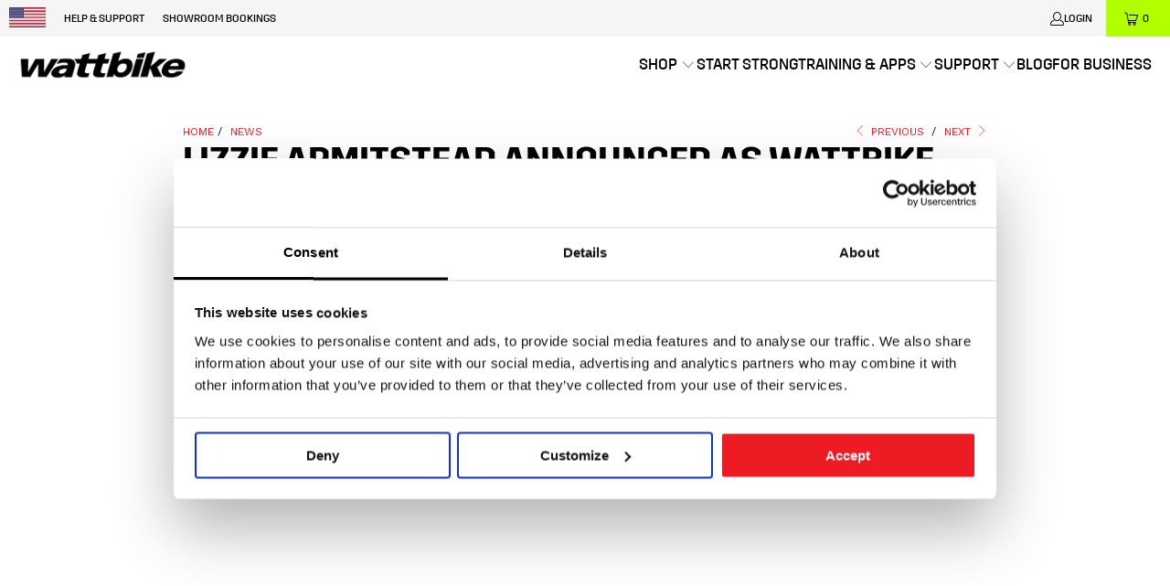

--- FILE ---
content_type: text/html; charset=utf-8
request_url: https://us.wattbike.com/blogs/news/lizzie-armitstead-wattbike-ambassador
body_size: 44703
content:


 <!DOCTYPE html>
<html class="no-js no-touch" lang="en"> <head>
<script
  id="Cookiebot"
  src="https://consent.cookiebot.com/uc.js"
  data-cbid="f255218f-a1f3-4cf1-9c80-a9c847d9eda6"
  type="text/javascript"
  defer
></script> <script>
    window.Store = window.Store || {};
    window.Store.id = 52575731884;</script> <!-- Google Tag Manager --> <script>(function(w,d,s,l,i){w[l]=w[l]||[];w[l].push({'gtm.start':
        new Date().getTime(),event:'gtm.js'});var f=d.getElementsByTagName(s)[0],
        j=d.createElement(s),dl=l!='dataLayer'?'&l='+l:'';j.async=true;j.src=
        'https://www.googletagmanager.com/gtm.js?id='+i+dl;f.parentNode.insertBefore(j,f);
        })(window,document,'script','dataLayer','GTM-M36NJD4');</script> <!-- End Google Tag Manager --> <meta name="google-site-verification" content="I5rucrP5hPt_lvCkuIZfC7JABfwIZQL1YO_j8KPEjLo" /> <meta name="facebook-domain-verification" content="h7uzr5sjitp3k7w6zmlj335sjilgjd" /> <meta charset="utf-8"> <meta http-equiv="cleartype" content="on"> <meta name="robots" content="index,follow"> <!-- Mobile Specific Metas --> <meta name="HandheldFriendly" content="True"> <meta name="MobileOptimized" content="320"> <meta name="viewport" content="width=device-width,initial-scale=1"> <meta name="theme-color" content="#ffffff"> <title>
      Lizzie Armitstead Announced As Wattbike Ambassador - Wattbike US</title> <meta name="description" content="Today we&#39;re pleased to announce that reigning World, Commonwealth and National road race champion Lizzie Armitstead has come on board as our latest Wattbike ambassador. Lizzie is an athlete truly at the top of her game. In 2016 she has her sights set on Rio and plans to integrate the Wattbike into her training to ahead"/> <!-- Preconnect Domains --> <link rel="preconnect" href="https://fonts.shopifycdn.com" /> <link rel="preconnect" href="https://cdn.shopify.com" /> <link rel="preconnect" href="https://v.shopify.com" /> <link rel="preconnect" href="https://cdn.shopifycloud.com" /> <link rel="preconnect" href="https://monorail-edge.shopifysvc.com"> <!-- fallback for browsers that don't support preconnect --> <link rel="dns-prefetch" href="https://fonts.shopifycdn.com" /> <link rel="dns-prefetch" href="https://cdn.shopify.com" /> <link rel="dns-prefetch" href="https://v.shopify.com" /> <link rel="dns-prefetch" href="https://cdn.shopifycloud.com" /> <link rel="dns-prefetch" href="https://monorail-edge.shopifysvc.com"> <!-- Preload Assets --> <link rel="preload" href="//us.wattbike.com/cdn/shop/t/25/assets/fancybox.css?v=19278034316635137701758205816" as="style"> <link rel="preload" href="//us.wattbike.com/cdn/shop/t/25/assets/styles.css?v=130549465573916557991762249290" as="style"> <link rel="preload" href="//us.wattbike.com/cdn/shop/t/25/assets/swiper-bundle.min.css?v=94139127644713390631758205824" as="style"> <link rel="preload" href="//us.wattbike.com/cdn/shop/t/25/assets/jquery.min.js?v=81049236547974671631758205819" as="script"> <link rel="preload" href="//us.wattbike.com/cdn/shop/t/25/assets/vendors.js?v=110606657863731852701758205829" as="script"> <link rel="preload" href="//us.wattbike.com/cdn/shop/t/25/assets/sections.js?v=142374407293354682641758205879" as="script"> <link rel="preload" href="//us.wattbike.com/cdn/shop/t/25/assets/utilities.js?v=98569397982466144991758205879" as="script"> <link rel="preload" href="//us.wattbike.com/cdn/shop/t/25/assets/app.js?v=158359464742694423361758205879" as="script"> <link rel="preload" href="//us.wattbike.com/cdn/shop/t/25/assets/swiper-bundle.min.js?v=93007948420472380831758205824" as="script"> <!-- Stylesheet for Fancybox library --> <link href="//us.wattbike.com/cdn/shop/t/25/assets/fancybox.css?v=19278034316635137701758205816" rel="stylesheet" type="text/css" media="all" /> <!-- Stylesheets for Turbo --> <link href="//us.wattbike.com/cdn/shop/t/25/assets/styles.css?v=130549465573916557991762249290" rel="stylesheet" type="text/css" media="all" /> <!-- Stylesheets for Swiper --> <link href="//us.wattbike.com/cdn/shop/t/25/assets/swiper-bundle.min.css?v=94139127644713390631758205824" rel="stylesheet" type="text/css" media="all" /> <script>
      window.lazySizesConfig = window.lazySizesConfig || {};

      lazySizesConfig.expand = 300;
      lazySizesConfig.loadHidden = false;

      /*! lazysizes - v5.2.2 - bgset plugin */
      !function(e,t){var a=function(){t(e.lazySizes),e.removeEventListener("lazyunveilread",a,!0)};t=t.bind(null,e,e.document),"object"==typeof module&&module.exports?t(require("lazysizes")):"function"==typeof define&&define.amd?define(["lazysizes"],t):e.lazySizes?a():e.addEventListener("lazyunveilread",a,!0)}(window,function(e,z,g){"use strict";var c,y,b,f,i,s,n,v,m;e.addEventListener&&(c=g.cfg,y=/\s+/g,b=/\s*\|\s+|\s+\|\s*/g,f=/^(.+?)(?:\s+\[\s*(.+?)\s*\])(?:\s+\[\s*(.+?)\s*\])?$/,i=/^\s*\(*\s*type\s*:\s*(.+?)\s*\)*\s*$/,s=/\(|\)|'/,n={contain:1,cover:1},v=function(e,t){var a;t&&((a=t.match(i))&&a[1]?e.setAttribute("type",a[1]):e.setAttribute("media",c.customMedia[t]||t))},m=function(e){var t,a,i,r;e.target._lazybgset&&(a=(t=e.target)._lazybgset,(i=t.currentSrc||t.src)&&((r=g.fire(a,"bgsetproxy",{src:i,useSrc:s.test(i)?JSON.stringify(i):i})).defaultPrevented||(a.style.backgroundImage="url("+r.detail.useSrc+")")),t._lazybgsetLoading&&(g.fire(a,"_lazyloaded",{},!1,!0),delete t._lazybgsetLoading))},addEventListener("lazybeforeunveil",function(e){var t,a,i,r,s,n,l,d,o,u;!e.defaultPrevented&&(t=e.target.getAttribute("data-bgset"))&&(o=e.target,(u=z.createElement("img")).alt="",u._lazybgsetLoading=!0,e.detail.firesLoad=!0,a=t,i=o,r=u,s=z.createElement("picture"),n=i.getAttribute(c.sizesAttr),l=i.getAttribute("data-ratio"),d=i.getAttribute("data-optimumx"),i._lazybgset&&i._lazybgset.parentNode==i&&i.removeChild(i._lazybgset),Object.defineProperty(r,"_lazybgset",{value:i,writable:!0}),Object.defineProperty(i,"_lazybgset",{value:s,writable:!0}),a=a.replace(y," ").split(b),s.style.display="none",r.className=c.lazyClass,1!=a.length||n||(n="auto"),a.forEach(function(e){var t,a=z.createElement("source");n&&"auto"!=n&&a.setAttribute("sizes",n),(t=e.match(f))?(a.setAttribute(c.srcsetAttr,t[1]),v(a,t[2]),v(a,t[3])):a.setAttribute(c.srcsetAttr,e),s.appendChild(a)}),n&&(r.setAttribute(c.sizesAttr,n),i.removeAttribute(c.sizesAttr),i.removeAttribute("sizes")),d&&r.setAttribute("data-optimumx",d),l&&r.setAttribute("data-ratio",l),s.appendChild(r),i.appendChild(s),setTimeout(function(){g.loader.unveil(u),g.rAF(function(){g.fire(u,"_lazyloaded",{},!0,!0),u.complete&&m({target:u})})}))}),z.addEventListener("load",m,!0),e.addEventListener("lazybeforesizes",function(e){var t,a,i,r;e.detail.instance==g&&e.target._lazybgset&&e.detail.dataAttr&&(t=e.target._lazybgset,i=t,r=(getComputedStyle(i)||{getPropertyValue:function(){}}).getPropertyValue("background-size"),!n[r]&&n[i.style.backgroundSize]&&(r=i.style.backgroundSize),n[a=r]&&(e.target._lazysizesParentFit=a,g.rAF(function(){e.target.setAttribute("data-parent-fit",a),e.target._lazysizesParentFit&&delete e.target._lazysizesParentFit})))},!0),z.documentElement.addEventListener("lazybeforesizes",function(e){var t,a;!e.defaultPrevented&&e.target._lazybgset&&e.detail.instance==g&&(e.detail.width=(t=e.target._lazybgset,a=g.gW(t,t.parentNode),(!t._lazysizesWidth||a>t._lazysizesWidth)&&(t._lazysizesWidth=a),t._lazysizesWidth))}))});

      /*! lazysizes - v5.2.2 */
      !function(e){var t=function(u,D,f){"use strict";var k,H;if(function(){var e;var t={lazyClass:"lazyload",loadedClass:"lazyloaded",loadingClass:"lazyloading",preloadClass:"lazypreload",errorClass:"lazyerror",autosizesClass:"lazyautosizes",srcAttr:"data-src",srcsetAttr:"data-srcset",sizesAttr:"data-sizes",minSize:40,customMedia:{},init:true,expFactor:1.5,hFac:.8,loadMode:2,loadHidden:true,ricTimeout:0,throttleDelay:125};H=u.lazySizesConfig||u.lazysizesConfig||{};for(e in t){if(!(e in H)){H[e]=t[e]}}}(),!D||!D.getElementsByClassName){return{init:function(){},cfg:H,noSupport:true}}var O=D.documentElement,a=u.HTMLPictureElement,P="addEventListener",$="getAttribute",q=u[P].bind(u),I=u.setTimeout,U=u.requestAnimationFrame||I,l=u.requestIdleCallback,j=/^picture$/i,r=["load","error","lazyincluded","_lazyloaded"],i={},G=Array.prototype.forEach,J=function(e,t){if(!i[t]){i[t]=new RegExp("(\\s|^)"+t+"(\\s|$)")}return i[t].test(e[$]("class")||"")&&i[t]},K=function(e,t){if(!J(e,t)){e.setAttribute("class",(e[$]("class")||"").trim()+" "+t)}},Q=function(e,t){var i;if(i=J(e,t)){e.setAttribute("class",(e[$]("class")||"").replace(i," "))}},V=function(t,i,e){var a=e?P:"removeEventListener";if(e){V(t,i)}r.forEach(function(e){t[a](e,i)})},X=function(e,t,i,a,r){var n=D.createEvent("Event");if(!i){i={}}i.instance=k;n.initEvent(t,!a,!r);n.detail=i;e.dispatchEvent(n);return n},Y=function(e,t){var i;if(!a&&(i=u.picturefill||H.pf)){if(t&&t.src&&!e[$]("srcset")){e.setAttribute("srcset",t.src)}i({reevaluate:true,elements:[e]})}else if(t&&t.src){e.src=t.src}},Z=function(e,t){return(getComputedStyle(e,null)||{})[t]},s=function(e,t,i){i=i||e.offsetWidth;while(i<H.minSize&&t&&!e._lazysizesWidth){i=t.offsetWidth;t=t.parentNode}return i},ee=function(){var i,a;var t=[];var r=[];var n=t;var s=function(){var e=n;n=t.length?r:t;i=true;a=false;while(e.length){e.shift()()}i=false};var e=function(e,t){if(i&&!t){e.apply(this,arguments)}else{n.push(e);if(!a){a=true;(D.hidden?I:U)(s)}}};e._lsFlush=s;return e}(),te=function(i,e){return e?function(){ee(i)}:function(){var e=this;var t=arguments;ee(function(){i.apply(e,t)})}},ie=function(e){var i;var a=0;var r=H.throttleDelay;var n=H.ricTimeout;var t=function(){i=false;a=f.now();e()};var s=l&&n>49?function(){l(t,{timeout:n});if(n!==H.ricTimeout){n=H.ricTimeout}}:te(function(){I(t)},true);return function(e){var t;if(e=e===true){n=33}if(i){return}i=true;t=r-(f.now()-a);if(t<0){t=0}if(e||t<9){s()}else{I(s,t)}}},ae=function(e){var t,i;var a=99;var r=function(){t=null;e()};var n=function(){var e=f.now()-i;if(e<a){I(n,a-e)}else{(l||r)(r)}};return function(){i=f.now();if(!t){t=I(n,a)}}},e=function(){var v,m,c,h,e;var y,z,g,p,C,b,A;var n=/^img$/i;var d=/^iframe$/i;var E="onscroll"in u&&!/(gle|ing)bot/.test(navigator.userAgent);var _=0;var w=0;var N=0;var M=-1;var x=function(e){N--;if(!e||N<0||!e.target){N=0}};var W=function(e){if(A==null){A=Z(D.body,"visibility")=="hidden"}return A||!(Z(e.parentNode,"visibility")=="hidden"&&Z(e,"visibility")=="hidden")};var S=function(e,t){var i;var a=e;var r=W(e);g-=t;b+=t;p-=t;C+=t;while(r&&(a=a.offsetParent)&&a!=D.body&&a!=O){r=(Z(a,"opacity")||1)>0;if(r&&Z(a,"overflow")!="visible"){i=a.getBoundingClientRect();r=C>i.left&&p<i.right&&b>i.top-1&&g<i.bottom+1}}return r};var t=function(){var e,t,i,a,r,n,s,l,o,u,f,c;var d=k.elements;if((h=H.loadMode)&&N<8&&(e=d.length)){t=0;M++;for(;t<e;t++){if(!d[t]||d[t]._lazyRace){continue}if(!E||k.prematureUnveil&&k.prematureUnveil(d[t])){R(d[t]);continue}if(!(l=d[t][$]("data-expand"))||!(n=l*1)){n=w}if(!u){u=!H.expand||H.expand<1?O.clientHeight>500&&O.clientWidth>500?500:370:H.expand;k._defEx=u;f=u*H.expFactor;c=H.hFac;A=null;if(w<f&&N<1&&M>2&&h>2&&!D.hidden){w=f;M=0}else if(h>1&&M>1&&N<6){w=u}else{w=_}}if(o!==n){y=innerWidth+n*c;z=innerHeight+n;s=n*-1;o=n}i=d[t].getBoundingClientRect();if((b=i.bottom)>=s&&(g=i.top)<=z&&(C=i.right)>=s*c&&(p=i.left)<=y&&(b||C||p||g)&&(H.loadHidden||W(d[t]))&&(m&&N<3&&!l&&(h<3||M<4)||S(d[t],n))){R(d[t]);r=true;if(N>9){break}}else if(!r&&m&&!a&&N<4&&M<4&&h>2&&(v[0]||H.preloadAfterLoad)&&(v[0]||!l&&(b||C||p||g||d[t][$](H.sizesAttr)!="auto"))){a=v[0]||d[t]}}if(a&&!r){R(a)}}};var i=ie(t);var B=function(e){var t=e.target;if(t._lazyCache){delete t._lazyCache;return}x(e);K(t,H.loadedClass);Q(t,H.loadingClass);V(t,L);X(t,"lazyloaded")};var a=te(B);var L=function(e){a({target:e.target})};var T=function(t,i){try{t.contentWindow.location.replace(i)}catch(e){t.src=i}};var F=function(e){var t;var i=e[$](H.srcsetAttr);if(t=H.customMedia[e[$]("data-media")||e[$]("media")]){e.setAttribute("media",t)}if(i){e.setAttribute("srcset",i)}};var s=te(function(t,e,i,a,r){var n,s,l,o,u,f;if(!(u=X(t,"lazybeforeunveil",e)).defaultPrevented){if(a){if(i){K(t,H.autosizesClass)}else{t.setAttribute("sizes",a)}}s=t[$](H.srcsetAttr);n=t[$](H.srcAttr);if(r){l=t.parentNode;o=l&&j.test(l.nodeName||"")}f=e.firesLoad||"src"in t&&(s||n||o);u={target:t};K(t,H.loadingClass);if(f){clearTimeout(c);c=I(x,2500);V(t,L,true)}if(o){G.call(l.getElementsByTagName("source"),F)}if(s){t.setAttribute("srcset",s)}else if(n&&!o){if(d.test(t.nodeName)){T(t,n)}else{t.src=n}}if(r&&(s||o)){Y(t,{src:n})}}if(t._lazyRace){delete t._lazyRace}Q(t,H.lazyClass);ee(function(){var e=t.complete&&t.naturalWidth>1;if(!f||e){if(e){K(t,"ls-is-cached")}B(u);t._lazyCache=true;I(function(){if("_lazyCache"in t){delete t._lazyCache}},9)}if(t.loading=="lazy"){N--}},true)});var R=function(e){if(e._lazyRace){return}var t;var i=n.test(e.nodeName);var a=i&&(e[$](H.sizesAttr)||e[$]("sizes"));var r=a=="auto";if((r||!m)&&i&&(e[$]("src")||e.srcset)&&!e.complete&&!J(e,H.errorClass)&&J(e,H.lazyClass)){return}t=X(e,"lazyunveilread").detail;if(r){re.updateElem(e,true,e.offsetWidth)}e._lazyRace=true;N++;s(e,t,r,a,i)};var r=ae(function(){H.loadMode=3;i()});var l=function(){if(H.loadMode==3){H.loadMode=2}r()};var o=function(){if(m){return}if(f.now()-e<999){I(o,999);return}m=true;H.loadMode=3;i();q("scroll",l,true)};return{_:function(){e=f.now();k.elements=D.getElementsByClassName(H.lazyClass);v=D.getElementsByClassName(H.lazyClass+" "+H.preloadClass);q("scroll",i,true);q("resize",i,true);q("pageshow",function(e){if(e.persisted){var t=D.querySelectorAll("."+H.loadingClass);if(t.length&&t.forEach){U(function(){t.forEach(function(e){if(e.complete){R(e)}})})}}});if(u.MutationObserver){new MutationObserver(i).observe(O,{childList:true,subtree:true,attributes:true})}else{O[P]("DOMNodeInserted",i,true);O[P]("DOMAttrModified",i,true);setInterval(i,999)}q("hashchange",i,true);["focus","mouseover","click","load","transitionend","animationend"].forEach(function(e){D[P](e,i,true)});if(/d$|^c/.test(D.readyState)){o()}else{q("load",o);D[P]("DOMContentLoaded",i);I(o,2e4)}if(k.elements.length){t();ee._lsFlush()}else{i()}},checkElems:i,unveil:R,_aLSL:l}}(),re=function(){var i;var n=te(function(e,t,i,a){var r,n,s;e._lazysizesWidth=a;a+="px";e.setAttribute("sizes",a);if(j.test(t.nodeName||"")){r=t.getElementsByTagName("source");for(n=0,s=r.length;n<s;n++){r[n].setAttribute("sizes",a)}}if(!i.detail.dataAttr){Y(e,i.detail)}});var a=function(e,t,i){var a;var r=e.parentNode;if(r){i=s(e,r,i);a=X(e,"lazybeforesizes",{width:i,dataAttr:!!t});if(!a.defaultPrevented){i=a.detail.width;if(i&&i!==e._lazysizesWidth){n(e,r,a,i)}}}};var e=function(){var e;var t=i.length;if(t){e=0;for(;e<t;e++){a(i[e])}}};var t=ae(e);return{_:function(){i=D.getElementsByClassName(H.autosizesClass);q("resize",t)},checkElems:t,updateElem:a}}(),t=function(){if(!t.i&&D.getElementsByClassName){t.i=true;re._();e._()}};return I(function(){H.init&&t()}),k={cfg:H,autoSizer:re,loader:e,init:t,uP:Y,aC:K,rC:Q,hC:J,fire:X,gW:s,rAF:ee}}(e,e.document,Date);e.lazySizes=t,"object"==typeof module&&module.exports&&(module.exports=t)}("undefined"!=typeof window?window:{});</script> <!-- Icons --> <link rel="shortcut icon" type="image/x-icon" href="//us.wattbike.com/cdn/shop/files/WB_AppIcon_2f8e74fc-a908-42e7-a5b0-e78de56f9443_180x180.png?v=1680607475"> <link rel="apple-touch-icon" href="//us.wattbike.com/cdn/shop/files/WB_AppIcon_2f8e74fc-a908-42e7-a5b0-e78de56f9443_180x180.png?v=1680607475"/> <link rel="apple-touch-icon" sizes="57x57" href="//us.wattbike.com/cdn/shop/files/WB_AppIcon_2f8e74fc-a908-42e7-a5b0-e78de56f9443_57x57.png?v=1680607475"/> <link rel="apple-touch-icon" sizes="60x60" href="//us.wattbike.com/cdn/shop/files/WB_AppIcon_2f8e74fc-a908-42e7-a5b0-e78de56f9443_60x60.png?v=1680607475"/> <link rel="apple-touch-icon" sizes="72x72" href="//us.wattbike.com/cdn/shop/files/WB_AppIcon_2f8e74fc-a908-42e7-a5b0-e78de56f9443_72x72.png?v=1680607475"/> <link rel="apple-touch-icon" sizes="76x76" href="//us.wattbike.com/cdn/shop/files/WB_AppIcon_2f8e74fc-a908-42e7-a5b0-e78de56f9443_76x76.png?v=1680607475"/> <link rel="apple-touch-icon" sizes="114x114" href="//us.wattbike.com/cdn/shop/files/WB_AppIcon_2f8e74fc-a908-42e7-a5b0-e78de56f9443_114x114.png?v=1680607475"/> <link rel="apple-touch-icon" sizes="180x180" href="//us.wattbike.com/cdn/shop/files/WB_AppIcon_2f8e74fc-a908-42e7-a5b0-e78de56f9443_180x180.png?v=1680607475"/> <link rel="apple-touch-icon" sizes="228x228" href="//us.wattbike.com/cdn/shop/files/WB_AppIcon_2f8e74fc-a908-42e7-a5b0-e78de56f9443_228x228.png?v=1680607475"/> <link rel="canonical" href="https://us.wattbike.com/blogs/news/lizzie-armitstead-wattbike-ambassador"/> <script src="//us.wattbike.com/cdn/shop/t/25/assets/jquery.min.js?v=81049236547974671631758205819"></script> <script src="//us.wattbike.com/cdn/shop/t/25/assets/swiper-bundle.min.js?v=93007948420472380831758205824"></script> <script>
      window.PXUTheme = window.PXUTheme || {};
      window.PXUTheme.version = '8.3.0';
      window.PXUTheme.name = 'Turbo';</script>
    


    
<template id="price-ui"><span class="price " data-price></span><span class="compare-at-price" data-compare-at-price></span><span class="unit-pricing" data-unit-pricing></span></template> <template id="price-ui-badge"><div class="price-ui-badge__sticker price-ui-badge__sticker--"> <span class="price-ui-badge__sticker-text" data-badge></span></div></template> <template id="price-ui__price"><span class="money" data-price></span></template> <template id="price-ui__price-range"><span class="price-min" data-price-min><span class="money" data-price></span></span> - <span class="price-max" data-price-max><span class="money" data-price></span></span></template> <template id="price-ui__unit-pricing"><span class="unit-quantity" data-unit-quantity></span> | <span class="unit-price" data-unit-price><span class="money" data-price></span></span> / <span class="unit-measurement" data-unit-measurement></span></template> <template id="price-ui-badge__percent-savings-range">Save up to <span data-price-percent></span>%</template> <template id="price-ui-badge__percent-savings">Save <span data-price-percent></span>%</template> <template id="price-ui-badge__price-savings-range">Save up to <span class="money" data-price></span></template> <template id="price-ui-badge__price-savings">Save <span class="money" data-price></span></template> <template id="price-ui-badge__on-sale">Sale</template> <template id="price-ui-badge__sold-out">Sold out</template> <template id="price-ui-badge__in-stock">In stock</template> <script>
      
window.PXUTheme = window.PXUTheme || {};


window.PXUTheme.theme_settings = {};
window.PXUTheme.currency = {};
window.PXUTheme.routes = window.PXUTheme.routes || {};


window.PXUTheme.theme_settings.display_tos_checkbox = false;
window.PXUTheme.theme_settings.go_to_checkout = false;
window.PXUTheme.theme_settings.cart_action = "redirect_cart";
window.PXUTheme.theme_settings.cart_shipping_calculator = false;


window.PXUTheme.theme_settings.collection_swatches = false;
window.PXUTheme.theme_settings.collection_secondary_image = false;


window.PXUTheme.currency.show_multiple_currencies = false;
window.PXUTheme.currency.shop_currency = "USD";
window.PXUTheme.currency.default_currency = "GBP";
window.PXUTheme.currency.display_format = "money_format";
window.PXUTheme.currency.money_format = "${{amount}}";
window.PXUTheme.currency.money_format_no_currency = "${{amount}}";
window.PXUTheme.currency.money_format_currency = "${{amount}} USD";
window.PXUTheme.currency.native_multi_currency = false;
window.PXUTheme.currency.iso_code = "USD";
window.PXUTheme.currency.symbol = "$";


window.PXUTheme.theme_settings.display_inventory_left = false;
window.PXUTheme.theme_settings.inventory_threshold = 10;
window.PXUTheme.theme_settings.limit_quantity = false;


window.PXUTheme.theme_settings.menu_position = null;


window.PXUTheme.theme_settings.newsletter_popup = false;
window.PXUTheme.theme_settings.newsletter_popup_days = "14";
window.PXUTheme.theme_settings.newsletter_popup_mobile = false;
window.PXUTheme.theme_settings.newsletter_popup_seconds = 0;


window.PXUTheme.theme_settings.pagination_type = "infinite_scroll";


window.PXUTheme.theme_settings.enable_shopify_collection_badges = false;
window.PXUTheme.theme_settings.quick_shop_thumbnail_position = null;
window.PXUTheme.theme_settings.product_form_style = "radio";
window.PXUTheme.theme_settings.sale_banner_enabled = false;
window.PXUTheme.theme_settings.display_savings = false;
window.PXUTheme.theme_settings.display_sold_out_price = false;
window.PXUTheme.theme_settings.free_text = "Free";
window.PXUTheme.theme_settings.video_looping = null;
window.PXUTheme.theme_settings.quick_shop_style = "inline";
window.PXUTheme.theme_settings.hover_enabled = false;


window.PXUTheme.routes.cart_url = "/cart";
window.PXUTheme.routes.root_url = "/";
window.PXUTheme.routes.search_url = "/search";
window.PXUTheme.routes.all_products_collection_url = "/collections/all";
window.PXUTheme.routes.product_recommendations_url = "/recommendations/products";


window.PXUTheme.theme_settings.image_loading_style = "color";


window.PXUTheme.theme_settings.search_option = "product,page,article";
window.PXUTheme.theme_settings.search_items_to_display = 5;
window.PXUTheme.theme_settings.enable_autocomplete = true;


window.PXUTheme.theme_settings.page_dots_enabled = true;
window.PXUTheme.theme_settings.slideshow_arrow_size = "bold";


window.PXUTheme.theme_settings.quick_shop_enabled = false;


window.PXUTheme.translation = {};


window.PXUTheme.translation.agree_to_terms_warning = "You must agree with the terms and conditions to checkout.";
window.PXUTheme.translation.one_item_left = "item left";
window.PXUTheme.translation.items_left_text = "items left";
window.PXUTheme.translation.cart_savings_text = "Total Savings";
window.PXUTheme.translation.cart_discount_text = "Discount";
window.PXUTheme.translation.cart_subtotal_text = "Subtotal";
window.PXUTheme.translation.cart_remove_text = "Remove";
window.PXUTheme.translation.cart_free_text = "Free";


window.PXUTheme.translation.newsletter_success_text = "Thank you for joining our mailing list!";


window.PXUTheme.translation.notify_email = "Enter your email address...";
window.PXUTheme.translation.notify_email_value = "Translation missing: en.contact.fields.email";
window.PXUTheme.translation.notify_email_send = "Send";
window.PXUTheme.translation.notify_message_first = "Please notify me when ";
window.PXUTheme.translation.notify_message_last = " becomes available - ";
window.PXUTheme.translation.notify_success_text = "Thanks! We will notify you when this product becomes available!";


window.PXUTheme.translation.add_to_cart = "Add to Cart";
window.PXUTheme.translation.coming_soon_text = "Coming Soon";
window.PXUTheme.translation.sold_out_text = "Sold Out";
window.PXUTheme.translation.sale_text = "Sale";
window.PXUTheme.translation.savings_text = "You Save";
window.PXUTheme.translation.from_text = "from";
window.PXUTheme.translation.new_text = "New";
window.PXUTheme.translation.pre_order_text = "Pre-Order";
window.PXUTheme.translation.unavailable_text = "Unavailable";


window.PXUTheme.translation.all_results = "View all results";
window.PXUTheme.translation.no_results = "Sorry, no results!";


window.PXUTheme.media_queries = {};
window.PXUTheme.media_queries.small = window.matchMedia( "(max-width: 480px)" );
window.PXUTheme.media_queries.medium = window.matchMedia( "(max-width: 798px)" );
window.PXUTheme.media_queries.large = window.matchMedia( "(min-width: 799px)" );
window.PXUTheme.media_queries.larger = window.matchMedia( "(min-width: 960px)" );
window.PXUTheme.media_queries.xlarge = window.matchMedia( "(min-width: 1200px)" );
window.PXUTheme.media_queries.ie10 = window.matchMedia( "all and (-ms-high-contrast: none), (-ms-high-contrast: active)" );
window.PXUTheme.media_queries.tablet = window.matchMedia( "only screen and (min-width: 799px) and (max-width: 1024px)" );
window.PXUTheme.media_queries.mobile_and_tablet = window.matchMedia( "(max-width: 1024px)" );</script> <script src="//us.wattbike.com/cdn/shop/t/25/assets/vendors.js?v=110606657863731852701758205829" defer></script> <script src="//us.wattbike.com/cdn/shop/t/25/assets/sections.js?v=142374407293354682641758205879" defer></script> <script src="//us.wattbike.com/cdn/shop/t/25/assets/utilities.js?v=98569397982466144991758205879" defer></script> <script src="//us.wattbike.com/cdn/shop/t/25/assets/app.js?v=158359464742694423361758205879" defer></script> <script src="//us.wattbike.com/cdn/shop/t/25/assets/instantclick.min.js?v=20092422000980684151758205818" data-no-instant defer></script> <script data-no-instant>
        window.addEventListener('DOMContentLoaded', function() {

          function inIframe() {
            try {
              return window.self !== window.top;
            } catch (e) {
              return true;
            }
          }

          if (!inIframe()){
            InstantClick.on('change', function() {

              $('head script[src*="shopify"]').each(function() {
                var script = document.createElement('script');
                script.type = 'text/javascript';
                script.src = $(this).attr('src');

                $('body').append(script);
              });

              $('body').removeClass('fancybox-active');
              $.fancybox.destroy();

              InstantClick.init();

            });
          }
        });</script> <script></script> <script>window.performance && window.performance.mark && window.performance.mark('shopify.content_for_header.start');</script><meta name="facebook-domain-verification" content="sliftur7jfjllsplsp5nxsyqq331l5">
<meta name="google-site-verification" content="I5rucrP5hPt_lvCkuIZfC7JABfwIZQL1YO_j8KPEjLo">
<meta id="shopify-digital-wallet" name="shopify-digital-wallet" content="/52575731884/digital_wallets/dialog">
<meta name="shopify-checkout-api-token" content="13e37b9d6b3ae609e5d15a10da47d258">
<link rel="alternate" type="application/atom+xml" title="Feed" href="/blogs/news.atom" />
<script async="async" src="/checkouts/internal/preloads.js?locale=en-US"></script>
<link rel="preconnect" href="https://shop.app" crossorigin="anonymous">
<script async="async" src="https://shop.app/checkouts/internal/preloads.js?locale=en-US&shop_id=52575731884" crossorigin="anonymous"></script>
<script id="apple-pay-shop-capabilities" type="application/json">{"shopId":52575731884,"countryCode":"US","currencyCode":"USD","merchantCapabilities":["supports3DS"],"merchantId":"gid:\/\/shopify\/Shop\/52575731884","merchantName":"Wattbike US","requiredBillingContactFields":["postalAddress","email","phone"],"requiredShippingContactFields":["postalAddress","email","phone"],"shippingType":"shipping","supportedNetworks":["visa","masterCard","amex","discover","elo","jcb"],"total":{"type":"pending","label":"Wattbike US","amount":"1.00"},"shopifyPaymentsEnabled":true,"supportsSubscriptions":true}</script>
<script id="shopify-features" type="application/json">{"accessToken":"13e37b9d6b3ae609e5d15a10da47d258","betas":["rich-media-storefront-analytics"],"domain":"us.wattbike.com","predictiveSearch":true,"shopId":52575731884,"locale":"en"}</script>
<script>var Shopify = Shopify || {};
Shopify.shop = "wattbikeltd-us.myshopify.com";
Shopify.locale = "en";
Shopify.currency = {"active":"USD","rate":"1.0"};
Shopify.country = "US";
Shopify.theme = {"name":"NEW YEAR ","id":145932026028,"schema_name":"Turbo","schema_version":"8.3.0","theme_store_id":null,"role":"main"};
Shopify.theme.handle = "null";
Shopify.theme.style = {"id":null,"handle":null};
Shopify.cdnHost = "us.wattbike.com/cdn";
Shopify.routes = Shopify.routes || {};
Shopify.routes.root = "/";</script>
<script type="module">!function(o){(o.Shopify=o.Shopify||{}).modules=!0}(window);</script>
<script>!function(o){function n(){var o=[];function n(){o.push(Array.prototype.slice.apply(arguments))}return n.q=o,n}var t=o.Shopify=o.Shopify||{};t.loadFeatures=n(),t.autoloadFeatures=n()}(window);</script>
<script>
  window.ShopifyPay = window.ShopifyPay || {};
  window.ShopifyPay.apiHost = "shop.app\/pay";
  window.ShopifyPay.redirectState = null;
</script>
<script id="shop-js-analytics" type="application/json">{"pageType":"article"}</script>
<script defer="defer" async type="module" src="//us.wattbike.com/cdn/shopifycloud/shop-js/modules/v2/client.init-shop-cart-sync_BT-GjEfc.en.esm.js"></script>
<script defer="defer" async type="module" src="//us.wattbike.com/cdn/shopifycloud/shop-js/modules/v2/chunk.common_D58fp_Oc.esm.js"></script>
<script defer="defer" async type="module" src="//us.wattbike.com/cdn/shopifycloud/shop-js/modules/v2/chunk.modal_xMitdFEc.esm.js"></script>
<script type="module">
  await import("//us.wattbike.com/cdn/shopifycloud/shop-js/modules/v2/client.init-shop-cart-sync_BT-GjEfc.en.esm.js");
await import("//us.wattbike.com/cdn/shopifycloud/shop-js/modules/v2/chunk.common_D58fp_Oc.esm.js");
await import("//us.wattbike.com/cdn/shopifycloud/shop-js/modules/v2/chunk.modal_xMitdFEc.esm.js");

  window.Shopify.SignInWithShop?.initShopCartSync?.({"fedCMEnabled":true,"windoidEnabled":true});

</script>
<script>
  window.Shopify = window.Shopify || {};
  if (!window.Shopify.featureAssets) window.Shopify.featureAssets = {};
  window.Shopify.featureAssets['shop-js'] = {"shop-cart-sync":["modules/v2/client.shop-cart-sync_DZOKe7Ll.en.esm.js","modules/v2/chunk.common_D58fp_Oc.esm.js","modules/v2/chunk.modal_xMitdFEc.esm.js"],"init-fed-cm":["modules/v2/client.init-fed-cm_B6oLuCjv.en.esm.js","modules/v2/chunk.common_D58fp_Oc.esm.js","modules/v2/chunk.modal_xMitdFEc.esm.js"],"shop-cash-offers":["modules/v2/client.shop-cash-offers_D2sdYoxE.en.esm.js","modules/v2/chunk.common_D58fp_Oc.esm.js","modules/v2/chunk.modal_xMitdFEc.esm.js"],"shop-login-button":["modules/v2/client.shop-login-button_QeVjl5Y3.en.esm.js","modules/v2/chunk.common_D58fp_Oc.esm.js","modules/v2/chunk.modal_xMitdFEc.esm.js"],"pay-button":["modules/v2/client.pay-button_DXTOsIq6.en.esm.js","modules/v2/chunk.common_D58fp_Oc.esm.js","modules/v2/chunk.modal_xMitdFEc.esm.js"],"shop-button":["modules/v2/client.shop-button_DQZHx9pm.en.esm.js","modules/v2/chunk.common_D58fp_Oc.esm.js","modules/v2/chunk.modal_xMitdFEc.esm.js"],"avatar":["modules/v2/client.avatar_BTnouDA3.en.esm.js"],"init-windoid":["modules/v2/client.init-windoid_CR1B-cfM.en.esm.js","modules/v2/chunk.common_D58fp_Oc.esm.js","modules/v2/chunk.modal_xMitdFEc.esm.js"],"init-shop-for-new-customer-accounts":["modules/v2/client.init-shop-for-new-customer-accounts_C_vY_xzh.en.esm.js","modules/v2/client.shop-login-button_QeVjl5Y3.en.esm.js","modules/v2/chunk.common_D58fp_Oc.esm.js","modules/v2/chunk.modal_xMitdFEc.esm.js"],"init-shop-email-lookup-coordinator":["modules/v2/client.init-shop-email-lookup-coordinator_BI7n9ZSv.en.esm.js","modules/v2/chunk.common_D58fp_Oc.esm.js","modules/v2/chunk.modal_xMitdFEc.esm.js"],"init-shop-cart-sync":["modules/v2/client.init-shop-cart-sync_BT-GjEfc.en.esm.js","modules/v2/chunk.common_D58fp_Oc.esm.js","modules/v2/chunk.modal_xMitdFEc.esm.js"],"shop-toast-manager":["modules/v2/client.shop-toast-manager_DiYdP3xc.en.esm.js","modules/v2/chunk.common_D58fp_Oc.esm.js","modules/v2/chunk.modal_xMitdFEc.esm.js"],"init-customer-accounts":["modules/v2/client.init-customer-accounts_D9ZNqS-Q.en.esm.js","modules/v2/client.shop-login-button_QeVjl5Y3.en.esm.js","modules/v2/chunk.common_D58fp_Oc.esm.js","modules/v2/chunk.modal_xMitdFEc.esm.js"],"init-customer-accounts-sign-up":["modules/v2/client.init-customer-accounts-sign-up_iGw4briv.en.esm.js","modules/v2/client.shop-login-button_QeVjl5Y3.en.esm.js","modules/v2/chunk.common_D58fp_Oc.esm.js","modules/v2/chunk.modal_xMitdFEc.esm.js"],"shop-follow-button":["modules/v2/client.shop-follow-button_CqMgW2wH.en.esm.js","modules/v2/chunk.common_D58fp_Oc.esm.js","modules/v2/chunk.modal_xMitdFEc.esm.js"],"checkout-modal":["modules/v2/client.checkout-modal_xHeaAweL.en.esm.js","modules/v2/chunk.common_D58fp_Oc.esm.js","modules/v2/chunk.modal_xMitdFEc.esm.js"],"shop-login":["modules/v2/client.shop-login_D91U-Q7h.en.esm.js","modules/v2/chunk.common_D58fp_Oc.esm.js","modules/v2/chunk.modal_xMitdFEc.esm.js"],"lead-capture":["modules/v2/client.lead-capture_BJmE1dJe.en.esm.js","modules/v2/chunk.common_D58fp_Oc.esm.js","modules/v2/chunk.modal_xMitdFEc.esm.js"],"payment-terms":["modules/v2/client.payment-terms_Ci9AEqFq.en.esm.js","modules/v2/chunk.common_D58fp_Oc.esm.js","modules/v2/chunk.modal_xMitdFEc.esm.js"]};
</script>
<script>(function() {
  var isLoaded = false;
  function asyncLoad() {
    if (isLoaded) return;
    isLoaded = true;
    var urls = ["https:\/\/cdn.shopify.com\/s\/files\/1\/0525\/7573\/1884\/t\/16\/assets\/affirmShopify.js?v=1686137435\u0026shop=wattbikeltd-us.myshopify.com","https:\/\/dr4qe3ddw9y32.cloudfront.net\/awin-shopify-integration-code.js?aid=65184\u0026v=shopifyApp_4.2.0\u0026ts=1696575547806\u0026shop=wattbikeltd-us.myshopify.com","https:\/\/cdn.hextom.com\/js\/eventpromotionbar.js?shop=wattbikeltd-us.myshopify.com"];
    for (var i = 0; i <urls.length; i++) {
      var s = document.createElement('script');
      s.type = 'text/javascript';
      s.async = true;
      s.src = urls[i];
      var x = document.getElementsByTagName('script')[0];
      x.parentNode.insertBefore(s, x);
    }
  };
  if(window.attachEvent) {
    window.attachEvent('onload', asyncLoad);
  } else {
    window.addEventListener('load', asyncLoad, false);
  }
})();</script>
<script id="__st">var __st={"a":52575731884,"offset":-21600,"reqid":"2531e218-a33a-45e5-ba11-c3ed1290d738-1769288810","pageurl":"us.wattbike.com\/blogs\/news\/lizzie-armitstead-wattbike-ambassador","s":"articles-558280048812","u":"44546176f67a","p":"article","rtyp":"article","rid":558280048812};</script>
<script>window.ShopifyPaypalV4VisibilityTracking = true;</script>
<script id="captcha-bootstrap">!function(){'use strict';const t='contact',e='account',n='new_comment',o=[[t,t],['blogs',n],['comments',n],[t,'customer']],c=[[e,'customer_login'],[e,'guest_login'],[e,'recover_customer_password'],[e,'create_customer']],r=t=>t.map((([t,e])=>`form[action*='/${t}']:not([data-nocaptcha='true']) input[name='form_type'][value='${e}']`)).join(','),a=t=>()=>t?[...document.querySelectorAll(t)].map((t=>t.form)):[];function s(){const t=[...o],e=r(t);return a(e)}const i='password',u='form_key',d=['recaptcha-v3-token','g-recaptcha-response','h-captcha-response',i],f=()=>{try{return window.sessionStorage}catch{return}},m='__shopify_v',_=t=>t.elements[u];function p(t,e,n=!1){try{const o=window.sessionStorage,c=JSON.parse(o.getItem(e)),{data:r}=function(t){const{data:e,action:n}=t;return t[m]||n?{data:e,action:n}:{data:t,action:n}}(c);for(const[e,n]of Object.entries(r))t.elements[e]&&(t.elements[e].value=n);n&&o.removeItem(e)}catch(o){console.error('form repopulation failed',{error:o})}}const l='form_type',E='cptcha';function T(t){t.dataset[E]=!0}const w=window,h=w.document,L='Shopify',v='ce_forms',y='captcha';let A=!1;((t,e)=>{const n=(g='f06e6c50-85a8-45c8-87d0-21a2b65856fe',I='https://cdn.shopify.com/shopifycloud/storefront-forms-hcaptcha/ce_storefront_forms_captcha_hcaptcha.v1.5.2.iife.js',D={infoText:'Protected by hCaptcha',privacyText:'Privacy',termsText:'Terms'},(t,e,n)=>{const o=w[L][v],c=o.bindForm;if(c)return c(t,g,e,D).then(n);var r;o.q.push([[t,g,e,D],n]),r=I,A||(h.body.append(Object.assign(h.createElement('script'),{id:'captcha-provider',async:!0,src:r})),A=!0)});var g,I,D;w[L]=w[L]||{},w[L][v]=w[L][v]||{},w[L][v].q=[],w[L][y]=w[L][y]||{},w[L][y].protect=function(t,e){n(t,void 0,e),T(t)},Object.freeze(w[L][y]),function(t,e,n,w,h,L){const[v,y,A,g]=function(t,e,n){const i=e?o:[],u=t?c:[],d=[...i,...u],f=r(d),m=r(i),_=r(d.filter((([t,e])=>n.includes(e))));return[a(f),a(m),a(_),s()]}(w,h,L),I=t=>{const e=t.target;return e instanceof HTMLFormElement?e:e&&e.form},D=t=>v().includes(t);t.addEventListener('submit',(t=>{const e=I(t);if(!e)return;const n=D(e)&&!e.dataset.hcaptchaBound&&!e.dataset.recaptchaBound,o=_(e),c=g().includes(e)&&(!o||!o.value);(n||c)&&t.preventDefault(),c&&!n&&(function(t){try{if(!f())return;!function(t){const e=f();if(!e)return;const n=_(t);if(!n)return;const o=n.value;o&&e.removeItem(o)}(t);const e=Array.from(Array(32),(()=>Math.random().toString(36)[2])).join('');!function(t,e){_(t)||t.append(Object.assign(document.createElement('input'),{type:'hidden',name:u})),t.elements[u].value=e}(t,e),function(t,e){const n=f();if(!n)return;const o=[...t.querySelectorAll(`input[type='${i}']`)].map((({name:t})=>t)),c=[...d,...o],r={};for(const[a,s]of new FormData(t).entries())c.includes(a)||(r[a]=s);n.setItem(e,JSON.stringify({[m]:1,action:t.action,data:r}))}(t,e)}catch(e){console.error('failed to persist form',e)}}(e),e.submit())}));const S=(t,e)=>{t&&!t.dataset[E]&&(n(t,e.some((e=>e===t))),T(t))};for(const o of['focusin','change'])t.addEventListener(o,(t=>{const e=I(t);D(e)&&S(e,y())}));const B=e.get('form_key'),M=e.get(l),P=B&&M;t.addEventListener('DOMContentLoaded',(()=>{const t=y();if(P)for(const e of t)e.elements[l].value===M&&p(e,B);[...new Set([...A(),...v().filter((t=>'true'===t.dataset.shopifyCaptcha))])].forEach((e=>S(e,t)))}))}(h,new URLSearchParams(w.location.search),n,t,e,['guest_login'])})(!1,!0)}();</script>
<script integrity="sha256-4kQ18oKyAcykRKYeNunJcIwy7WH5gtpwJnB7kiuLZ1E=" data-source-attribution="shopify.loadfeatures" defer="defer" src="//us.wattbike.com/cdn/shopifycloud/storefront/assets/storefront/load_feature-a0a9edcb.js" crossorigin="anonymous"></script>
<script crossorigin="anonymous" defer="defer" src="//us.wattbike.com/cdn/shopifycloud/storefront/assets/shopify_pay/storefront-65b4c6d7.js?v=20250812"></script>
<script data-source-attribution="shopify.dynamic_checkout.dynamic.init">var Shopify=Shopify||{};Shopify.PaymentButton=Shopify.PaymentButton||{isStorefrontPortableWallets:!0,init:function(){window.Shopify.PaymentButton.init=function(){};var t=document.createElement("script");t.src="https://us.wattbike.com/cdn/shopifycloud/portable-wallets/latest/portable-wallets.en.js",t.type="module",document.head.appendChild(t)}};
</script>
<script data-source-attribution="shopify.dynamic_checkout.buyer_consent">
  function portableWalletsHideBuyerConsent(e){var t=document.getElementById("shopify-buyer-consent"),n=document.getElementById("shopify-subscription-policy-button");t&&n&&(t.classList.add("hidden"),t.setAttribute("aria-hidden","true"),n.removeEventListener("click",e))}function portableWalletsShowBuyerConsent(e){var t=document.getElementById("shopify-buyer-consent"),n=document.getElementById("shopify-subscription-policy-button");t&&n&&(t.classList.remove("hidden"),t.removeAttribute("aria-hidden"),n.addEventListener("click",e))}window.Shopify?.PaymentButton&&(window.Shopify.PaymentButton.hideBuyerConsent=portableWalletsHideBuyerConsent,window.Shopify.PaymentButton.showBuyerConsent=portableWalletsShowBuyerConsent);
</script>
<script data-source-attribution="shopify.dynamic_checkout.cart.bootstrap">document.addEventListener("DOMContentLoaded",(function(){function t(){return document.querySelector("shopify-accelerated-checkout-cart, shopify-accelerated-checkout")}if(t())Shopify.PaymentButton.init();else{new MutationObserver((function(e,n){t()&&(Shopify.PaymentButton.init(),n.disconnect())})).observe(document.body,{childList:!0,subtree:!0})}}));
</script>
<link id="shopify-accelerated-checkout-styles" rel="stylesheet" media="screen" href="https://us.wattbike.com/cdn/shopifycloud/portable-wallets/latest/accelerated-checkout-backwards-compat.css" crossorigin="anonymous">
<style id="shopify-accelerated-checkout-cart">
        #shopify-buyer-consent {
  margin-top: 1em;
  display: inline-block;
  width: 100%;
}

#shopify-buyer-consent.hidden {
  display: none;
}

#shopify-subscription-policy-button {
  background: none;
  border: none;
  padding: 0;
  text-decoration: underline;
  font-size: inherit;
  cursor: pointer;
}

#shopify-subscription-policy-button::before {
  box-shadow: none;
}

      </style>

<script>window.performance && window.performance.mark && window.performance.mark('shopify.content_for_header.end');</script> <script>
function feedback() {
  const p = window.Shopify.customerPrivacy;
  console.log(`Tracking ${p.userCanBeTracked() ? "en" : "dis"}abled`);
}
window.Shopify.loadFeatures(
  [
    {
      name: "consent-tracking-api",
      version: "0.1",
    },
  ],
  function (error) {
    if (error) throw error;
    if ("Cookiebot" in window)
      window.Shopify.customerPrivacy.setTrackingConsent({
        "analytics": false,
        "marketing": false,
        "preferences": false,
        "sale_of_data": false,
      }, () => console.log("Awaiting consent")
    );
  }
);

window.addEventListener("CookiebotOnConsentReady", function () {
  const C = Cookiebot.consent,
      existConsentShopify = setInterval(function () {
        if (window.Shopify.customerPrivacy) {
          clearInterval(existConsentShopify);
          window.Shopify.customerPrivacy.setTrackingConsent({
            "analytics": C["statistics"],
            "marketing": C["marketing"],
            "preferences": C["preferences"],
            "sale_of_data": C["marketing"],
          }, () => console.log("Consent captured"))
        }
      }, 100);
});
</script>
    

<meta name="author" content="Wattbike US">
<meta property="og:url" content="https://us.wattbike.com/blogs/news/lizzie-armitstead-wattbike-ambassador">
<meta property="og:site_name" content="Wattbike US"> <meta property="og:type" content="article"> <meta property="og:title" content="Lizzie Armitstead Announced As Wattbike Ambassador"> <meta property="og:image" content="https://us.wattbike.com/cdn/shop/articles/New_Project_11_7_2_600x.jpg?v=1761052784"> <meta property="og:image:secure_url" content="https://us.wattbike.com/cdn/shop/articles/New_Project_11_7_2_600x.jpg?v=1761052784"> <meta property="og:image:width" content="800"> <meta property="og:image:height" content="700"> <meta property="og:image:alt" content="Lizzie Armitstead Announced As Wattbike Ambassador"> <meta property="og:description" content="Today we&#39;re pleased to announce that reigning World, Commonwealth and National road race champion Lizzie Armitstead has come on board as our latest Wattbike ambassador. Lizzie is an athlete truly at the top of her game. In 2016 she has her sights set on Rio and plans to integrate the Wattbike into her training to ahead"> <meta name="twitter:site" content="@wattbike">

<meta name="twitter:card" content="summary"> <meta name="twitter:title" content="Lizzie Armitstead Announced As Wattbike Ambassador"> <meta name="twitter:description" content="Today we&#39;re pleased to announce that reigning World, Commonwealth and National road race champion Lizzie Armitstead has come on board as our latest Wattbike ambassador. Lizzie is an athlete truly at the top of her game. In 2016 she has her sights set on Rio and plans to integrate the Wattbike into her training to ahead of her big upcoming races. I&#39;m incredibly excited to be working with the Wattbike team. I have used Wattbikes for testing and I&#39;m looking forward to integrating the Wattbike fully in to my training schedule. Cycling can come down to minute differences, and the level of measurability, reliability and accuracy the Wattbike provides really allows me to monitor my training and progress to such an in depth level, which makes a huge difference in my sport. Having a Wattbike at home will allow me"> <meta property="twitter:image" content="http://us.wattbike.com/cdn/shop/articles/New_Project_11_7_2_600x.jpg?v=1761052784"> <meta name="twitter:image:alt" content="Lizzie Armitstead Announced As Wattbike Ambassador">
  



    
    
  





<!-- BEGIN app block: shopify://apps/sitemap-noindex-pro-seo/blocks/app-embed/4d815e2c-5af0-46ba-8301-d0f9cf660031 -->
<!-- END app block --><!-- BEGIN app block: shopify://apps/videowise-video-commerce/blocks/script_embed/b48d6c0c-3e3f-4791-a9ab-a5ab7ec82f4d -->
<link
  rel="preload"
  as="style"
  onload="this.onload=null;this.rel='stylesheet'"
  href="https://assets.videowise.com/style.css.gz"
  id="videowise-style-css">
<script
  defer
  src="https://assets.videowise.com/vendors.js.gz"
  id="videowise-vendors-js"></script>
<script
  defer
  src="https://assets.videowise.com/client.js.gz"
  id="videowise-client-js"></script>

<link rel="dns-prefetch" href="https://assets.videowise.com/" />

<link rel="dns-prefetch" href="https://cdn2.videowise.com/" />

<link rel="dns-prefetch" href="https://api-cdn.videowise.com/" />

<link rel="dns-prefetch" href="https://images.videowise.com/" />

<link rel="dns-prefetch" href="https://cdn.videowise.com/" />

<!-- END app block --><!-- BEGIN app block: shopify://apps/seowill-redirects/blocks/brokenlink-404/cc7b1996-e567-42d0-8862-356092041863 -->
<script type="text/javascript">
    !function(t){var e={};function r(n){if(e[n])return e[n].exports;var o=e[n]={i:n,l:!1,exports:{}};return t[n].call(o.exports,o,o.exports,r),o.l=!0,o.exports}r.m=t,r.c=e,r.d=function(t,e,n){r.o(t,e)||Object.defineProperty(t,e,{enumerable:!0,get:n})},r.r=function(t){"undefined"!==typeof Symbol&&Symbol.toStringTag&&Object.defineProperty(t,Symbol.toStringTag,{value:"Module"}),Object.defineProperty(t,"__esModule",{value:!0})},r.t=function(t,e){if(1&e&&(t=r(t)),8&e)return t;if(4&e&&"object"===typeof t&&t&&t.__esModule)return t;var n=Object.create(null);if(r.r(n),Object.defineProperty(n,"default",{enumerable:!0,value:t}),2&e&&"string"!=typeof t)for(var o in t)r.d(n,o,function(e){return t[e]}.bind(null,o));return n},r.n=function(t){var e=t&&t.__esModule?function(){return t.default}:function(){return t};return r.d(e,"a",e),e},r.o=function(t,e){return Object.prototype.hasOwnProperty.call(t,e)},r.p="",r(r.s=11)}([function(t,e,r){"use strict";var n=r(2),o=Object.prototype.toString;function i(t){return"[object Array]"===o.call(t)}function a(t){return"undefined"===typeof t}function u(t){return null!==t&&"object"===typeof t}function s(t){return"[object Function]"===o.call(t)}function c(t,e){if(null!==t&&"undefined"!==typeof t)if("object"!==typeof t&&(t=[t]),i(t))for(var r=0,n=t.length;r<n;r++)e.call(null,t[r],r,t);else for(var o in t)Object.prototype.hasOwnProperty.call(t,o)&&e.call(null,t[o],o,t)}t.exports={isArray:i,isArrayBuffer:function(t){return"[object ArrayBuffer]"===o.call(t)},isBuffer:function(t){return null!==t&&!a(t)&&null!==t.constructor&&!a(t.constructor)&&"function"===typeof t.constructor.isBuffer&&t.constructor.isBuffer(t)},isFormData:function(t){return"undefined"!==typeof FormData&&t instanceof FormData},isArrayBufferView:function(t){return"undefined"!==typeof ArrayBuffer&&ArrayBuffer.isView?ArrayBuffer.isView(t):t&&t.buffer&&t.buffer instanceof ArrayBuffer},isString:function(t){return"string"===typeof t},isNumber:function(t){return"number"===typeof t},isObject:u,isUndefined:a,isDate:function(t){return"[object Date]"===o.call(t)},isFile:function(t){return"[object File]"===o.call(t)},isBlob:function(t){return"[object Blob]"===o.call(t)},isFunction:s,isStream:function(t){return u(t)&&s(t.pipe)},isURLSearchParams:function(t){return"undefined"!==typeof URLSearchParams&&t instanceof URLSearchParams},isStandardBrowserEnv:function(){return("undefined"===typeof navigator||"ReactNative"!==navigator.product&&"NativeScript"!==navigator.product&&"NS"!==navigator.product)&&("undefined"!==typeof window&&"undefined"!==typeof document)},forEach:c,merge:function t(){var e={};function r(r,n){"object"===typeof e[n]&&"object"===typeof r?e[n]=t(e[n],r):e[n]=r}for(var n=0,o=arguments.length;n<o;n++)c(arguments[n],r);return e},deepMerge:function t(){var e={};function r(r,n){"object"===typeof e[n]&&"object"===typeof r?e[n]=t(e[n],r):e[n]="object"===typeof r?t({},r):r}for(var n=0,o=arguments.length;n<o;n++)c(arguments[n],r);return e},extend:function(t,e,r){return c(e,(function(e,o){t[o]=r&&"function"===typeof e?n(e,r):e})),t},trim:function(t){return t.replace(/^\s*/,"").replace(/\s*$/,"")}}},function(t,e,r){t.exports=r(12)},function(t,e,r){"use strict";t.exports=function(t,e){return function(){for(var r=new Array(arguments.length),n=0;n<r.length;n++)r[n]=arguments[n];return t.apply(e,r)}}},function(t,e,r){"use strict";var n=r(0);function o(t){return encodeURIComponent(t).replace(/%40/gi,"@").replace(/%3A/gi,":").replace(/%24/g,"$").replace(/%2C/gi,",").replace(/%20/g,"+").replace(/%5B/gi,"[").replace(/%5D/gi,"]")}t.exports=function(t,e,r){if(!e)return t;var i;if(r)i=r(e);else if(n.isURLSearchParams(e))i=e.toString();else{var a=[];n.forEach(e,(function(t,e){null!==t&&"undefined"!==typeof t&&(n.isArray(t)?e+="[]":t=[t],n.forEach(t,(function(t){n.isDate(t)?t=t.toISOString():n.isObject(t)&&(t=JSON.stringify(t)),a.push(o(e)+"="+o(t))})))})),i=a.join("&")}if(i){var u=t.indexOf("#");-1!==u&&(t=t.slice(0,u)),t+=(-1===t.indexOf("?")?"?":"&")+i}return t}},function(t,e,r){"use strict";t.exports=function(t){return!(!t||!t.__CANCEL__)}},function(t,e,r){"use strict";(function(e){var n=r(0),o=r(19),i={"Content-Type":"application/x-www-form-urlencoded"};function a(t,e){!n.isUndefined(t)&&n.isUndefined(t["Content-Type"])&&(t["Content-Type"]=e)}var u={adapter:function(){var t;return("undefined"!==typeof XMLHttpRequest||"undefined"!==typeof e&&"[object process]"===Object.prototype.toString.call(e))&&(t=r(6)),t}(),transformRequest:[function(t,e){return o(e,"Accept"),o(e,"Content-Type"),n.isFormData(t)||n.isArrayBuffer(t)||n.isBuffer(t)||n.isStream(t)||n.isFile(t)||n.isBlob(t)?t:n.isArrayBufferView(t)?t.buffer:n.isURLSearchParams(t)?(a(e,"application/x-www-form-urlencoded;charset=utf-8"),t.toString()):n.isObject(t)?(a(e,"application/json;charset=utf-8"),JSON.stringify(t)):t}],transformResponse:[function(t){if("string"===typeof t)try{t=JSON.parse(t)}catch(e){}return t}],timeout:0,xsrfCookieName:"XSRF-TOKEN",xsrfHeaderName:"X-XSRF-TOKEN",maxContentLength:-1,validateStatus:function(t){return t>=200&&t<300},headers:{common:{Accept:"application/json, text/plain, */*"}}};n.forEach(["delete","get","head"],(function(t){u.headers[t]={}})),n.forEach(["post","put","patch"],(function(t){u.headers[t]=n.merge(i)})),t.exports=u}).call(this,r(18))},function(t,e,r){"use strict";var n=r(0),o=r(20),i=r(3),a=r(22),u=r(25),s=r(26),c=r(7);t.exports=function(t){return new Promise((function(e,f){var l=t.data,p=t.headers;n.isFormData(l)&&delete p["Content-Type"];var h=new XMLHttpRequest;if(t.auth){var d=t.auth.username||"",m=t.auth.password||"";p.Authorization="Basic "+btoa(d+":"+m)}var y=a(t.baseURL,t.url);if(h.open(t.method.toUpperCase(),i(y,t.params,t.paramsSerializer),!0),h.timeout=t.timeout,h.onreadystatechange=function(){if(h&&4===h.readyState&&(0!==h.status||h.responseURL&&0===h.responseURL.indexOf("file:"))){var r="getAllResponseHeaders"in h?u(h.getAllResponseHeaders()):null,n={data:t.responseType&&"text"!==t.responseType?h.response:h.responseText,status:h.status,statusText:h.statusText,headers:r,config:t,request:h};o(e,f,n),h=null}},h.onabort=function(){h&&(f(c("Request aborted",t,"ECONNABORTED",h)),h=null)},h.onerror=function(){f(c("Network Error",t,null,h)),h=null},h.ontimeout=function(){var e="timeout of "+t.timeout+"ms exceeded";t.timeoutErrorMessage&&(e=t.timeoutErrorMessage),f(c(e,t,"ECONNABORTED",h)),h=null},n.isStandardBrowserEnv()){var v=r(27),g=(t.withCredentials||s(y))&&t.xsrfCookieName?v.read(t.xsrfCookieName):void 0;g&&(p[t.xsrfHeaderName]=g)}if("setRequestHeader"in h&&n.forEach(p,(function(t,e){"undefined"===typeof l&&"content-type"===e.toLowerCase()?delete p[e]:h.setRequestHeader(e,t)})),n.isUndefined(t.withCredentials)||(h.withCredentials=!!t.withCredentials),t.responseType)try{h.responseType=t.responseType}catch(w){if("json"!==t.responseType)throw w}"function"===typeof t.onDownloadProgress&&h.addEventListener("progress",t.onDownloadProgress),"function"===typeof t.onUploadProgress&&h.upload&&h.upload.addEventListener("progress",t.onUploadProgress),t.cancelToken&&t.cancelToken.promise.then((function(t){h&&(h.abort(),f(t),h=null)})),void 0===l&&(l=null),h.send(l)}))}},function(t,e,r){"use strict";var n=r(21);t.exports=function(t,e,r,o,i){var a=new Error(t);return n(a,e,r,o,i)}},function(t,e,r){"use strict";var n=r(0);t.exports=function(t,e){e=e||{};var r={},o=["url","method","params","data"],i=["headers","auth","proxy"],a=["baseURL","url","transformRequest","transformResponse","paramsSerializer","timeout","withCredentials","adapter","responseType","xsrfCookieName","xsrfHeaderName","onUploadProgress","onDownloadProgress","maxContentLength","validateStatus","maxRedirects","httpAgent","httpsAgent","cancelToken","socketPath"];n.forEach(o,(function(t){"undefined"!==typeof e[t]&&(r[t]=e[t])})),n.forEach(i,(function(o){n.isObject(e[o])?r[o]=n.deepMerge(t[o],e[o]):"undefined"!==typeof e[o]?r[o]=e[o]:n.isObject(t[o])?r[o]=n.deepMerge(t[o]):"undefined"!==typeof t[o]&&(r[o]=t[o])})),n.forEach(a,(function(n){"undefined"!==typeof e[n]?r[n]=e[n]:"undefined"!==typeof t[n]&&(r[n]=t[n])}));var u=o.concat(i).concat(a),s=Object.keys(e).filter((function(t){return-1===u.indexOf(t)}));return n.forEach(s,(function(n){"undefined"!==typeof e[n]?r[n]=e[n]:"undefined"!==typeof t[n]&&(r[n]=t[n])})),r}},function(t,e,r){"use strict";function n(t){this.message=t}n.prototype.toString=function(){return"Cancel"+(this.message?": "+this.message:"")},n.prototype.__CANCEL__=!0,t.exports=n},function(t,e,r){t.exports=r(13)},function(t,e,r){t.exports=r(30)},function(t,e,r){var n=function(t){"use strict";var e=Object.prototype,r=e.hasOwnProperty,n="function"===typeof Symbol?Symbol:{},o=n.iterator||"@@iterator",i=n.asyncIterator||"@@asyncIterator",a=n.toStringTag||"@@toStringTag";function u(t,e,r){return Object.defineProperty(t,e,{value:r,enumerable:!0,configurable:!0,writable:!0}),t[e]}try{u({},"")}catch(S){u=function(t,e,r){return t[e]=r}}function s(t,e,r,n){var o=e&&e.prototype instanceof l?e:l,i=Object.create(o.prototype),a=new L(n||[]);return i._invoke=function(t,e,r){var n="suspendedStart";return function(o,i){if("executing"===n)throw new Error("Generator is already running");if("completed"===n){if("throw"===o)throw i;return j()}for(r.method=o,r.arg=i;;){var a=r.delegate;if(a){var u=x(a,r);if(u){if(u===f)continue;return u}}if("next"===r.method)r.sent=r._sent=r.arg;else if("throw"===r.method){if("suspendedStart"===n)throw n="completed",r.arg;r.dispatchException(r.arg)}else"return"===r.method&&r.abrupt("return",r.arg);n="executing";var s=c(t,e,r);if("normal"===s.type){if(n=r.done?"completed":"suspendedYield",s.arg===f)continue;return{value:s.arg,done:r.done}}"throw"===s.type&&(n="completed",r.method="throw",r.arg=s.arg)}}}(t,r,a),i}function c(t,e,r){try{return{type:"normal",arg:t.call(e,r)}}catch(S){return{type:"throw",arg:S}}}t.wrap=s;var f={};function l(){}function p(){}function h(){}var d={};d[o]=function(){return this};var m=Object.getPrototypeOf,y=m&&m(m(T([])));y&&y!==e&&r.call(y,o)&&(d=y);var v=h.prototype=l.prototype=Object.create(d);function g(t){["next","throw","return"].forEach((function(e){u(t,e,(function(t){return this._invoke(e,t)}))}))}function w(t,e){var n;this._invoke=function(o,i){function a(){return new e((function(n,a){!function n(o,i,a,u){var s=c(t[o],t,i);if("throw"!==s.type){var f=s.arg,l=f.value;return l&&"object"===typeof l&&r.call(l,"__await")?e.resolve(l.__await).then((function(t){n("next",t,a,u)}),(function(t){n("throw",t,a,u)})):e.resolve(l).then((function(t){f.value=t,a(f)}),(function(t){return n("throw",t,a,u)}))}u(s.arg)}(o,i,n,a)}))}return n=n?n.then(a,a):a()}}function x(t,e){var r=t.iterator[e.method];if(void 0===r){if(e.delegate=null,"throw"===e.method){if(t.iterator.return&&(e.method="return",e.arg=void 0,x(t,e),"throw"===e.method))return f;e.method="throw",e.arg=new TypeError("The iterator does not provide a 'throw' method")}return f}var n=c(r,t.iterator,e.arg);if("throw"===n.type)return e.method="throw",e.arg=n.arg,e.delegate=null,f;var o=n.arg;return o?o.done?(e[t.resultName]=o.value,e.next=t.nextLoc,"return"!==e.method&&(e.method="next",e.arg=void 0),e.delegate=null,f):o:(e.method="throw",e.arg=new TypeError("iterator result is not an object"),e.delegate=null,f)}function b(t){var e={tryLoc:t[0]};1 in t&&(e.catchLoc=t[1]),2 in t&&(e.finallyLoc=t[2],e.afterLoc=t[3]),this.tryEntries.push(e)}function E(t){var e=t.completion||{};e.type="normal",delete e.arg,t.completion=e}function L(t){this.tryEntries=[{tryLoc:"root"}],t.forEach(b,this),this.reset(!0)}function T(t){if(t){var e=t[o];if(e)return e.call(t);if("function"===typeof t.next)return t;if(!isNaN(t.length)){var n=-1,i=function e(){for(;++n<t.length;)if(r.call(t,n))return e.value=t[n],e.done=!1,e;return e.value=void 0,e.done=!0,e};return i.next=i}}return{next:j}}function j(){return{value:void 0,done:!0}}return p.prototype=v.constructor=h,h.constructor=p,p.displayName=u(h,a,"GeneratorFunction"),t.isGeneratorFunction=function(t){var e="function"===typeof t&&t.constructor;return!!e&&(e===p||"GeneratorFunction"===(e.displayName||e.name))},t.mark=function(t){return Object.setPrototypeOf?Object.setPrototypeOf(t,h):(t.__proto__=h,u(t,a,"GeneratorFunction")),t.prototype=Object.create(v),t},t.awrap=function(t){return{__await:t}},g(w.prototype),w.prototype[i]=function(){return this},t.AsyncIterator=w,t.async=function(e,r,n,o,i){void 0===i&&(i=Promise);var a=new w(s(e,r,n,o),i);return t.isGeneratorFunction(r)?a:a.next().then((function(t){return t.done?t.value:a.next()}))},g(v),u(v,a,"Generator"),v[o]=function(){return this},v.toString=function(){return"[object Generator]"},t.keys=function(t){var e=[];for(var r in t)e.push(r);return e.reverse(),function r(){for(;e.length;){var n=e.pop();if(n in t)return r.value=n,r.done=!1,r}return r.done=!0,r}},t.values=T,L.prototype={constructor:L,reset:function(t){if(this.prev=0,this.next=0,this.sent=this._sent=void 0,this.done=!1,this.delegate=null,this.method="next",this.arg=void 0,this.tryEntries.forEach(E),!t)for(var e in this)"t"===e.charAt(0)&&r.call(this,e)&&!isNaN(+e.slice(1))&&(this[e]=void 0)},stop:function(){this.done=!0;var t=this.tryEntries[0].completion;if("throw"===t.type)throw t.arg;return this.rval},dispatchException:function(t){if(this.done)throw t;var e=this;function n(r,n){return a.type="throw",a.arg=t,e.next=r,n&&(e.method="next",e.arg=void 0),!!n}for(var o=this.tryEntries.length-1;o>=0;--o){var i=this.tryEntries[o],a=i.completion;if("root"===i.tryLoc)return n("end");if(i.tryLoc<=this.prev){var u=r.call(i,"catchLoc"),s=r.call(i,"finallyLoc");if(u&&s){if(this.prev<i.catchLoc)return n(i.catchLoc,!0);if(this.prev<i.finallyLoc)return n(i.finallyLoc)}else if(u){if(this.prev<i.catchLoc)return n(i.catchLoc,!0)}else{if(!s)throw new Error("try statement without catch or finally");if(this.prev<i.finallyLoc)return n(i.finallyLoc)}}}},abrupt:function(t,e){for(var n=this.tryEntries.length-1;n>=0;--n){var o=this.tryEntries[n];if(o.tryLoc<=this.prev&&r.call(o,"finallyLoc")&&this.prev<o.finallyLoc){var i=o;break}}i&&("break"===t||"continue"===t)&&i.tryLoc<=e&&e<=i.finallyLoc&&(i=null);var a=i?i.completion:{};return a.type=t,a.arg=e,i?(this.method="next",this.next=i.finallyLoc,f):this.complete(a)},complete:function(t,e){if("throw"===t.type)throw t.arg;return"break"===t.type||"continue"===t.type?this.next=t.arg:"return"===t.type?(this.rval=this.arg=t.arg,this.method="return",this.next="end"):"normal"===t.type&&e&&(this.next=e),f},finish:function(t){for(var e=this.tryEntries.length-1;e>=0;--e){var r=this.tryEntries[e];if(r.finallyLoc===t)return this.complete(r.completion,r.afterLoc),E(r),f}},catch:function(t){for(var e=this.tryEntries.length-1;e>=0;--e){var r=this.tryEntries[e];if(r.tryLoc===t){var n=r.completion;if("throw"===n.type){var o=n.arg;E(r)}return o}}throw new Error("illegal catch attempt")},delegateYield:function(t,e,r){return this.delegate={iterator:T(t),resultName:e,nextLoc:r},"next"===this.method&&(this.arg=void 0),f}},t}(t.exports);try{regeneratorRuntime=n}catch(o){Function("r","regeneratorRuntime = r")(n)}},function(t,e,r){"use strict";var n=r(0),o=r(2),i=r(14),a=r(8);function u(t){var e=new i(t),r=o(i.prototype.request,e);return n.extend(r,i.prototype,e),n.extend(r,e),r}var s=u(r(5));s.Axios=i,s.create=function(t){return u(a(s.defaults,t))},s.Cancel=r(9),s.CancelToken=r(28),s.isCancel=r(4),s.all=function(t){return Promise.all(t)},s.spread=r(29),t.exports=s,t.exports.default=s},function(t,e,r){"use strict";var n=r(0),o=r(3),i=r(15),a=r(16),u=r(8);function s(t){this.defaults=t,this.interceptors={request:new i,response:new i}}s.prototype.request=function(t){"string"===typeof t?(t=arguments[1]||{}).url=arguments[0]:t=t||{},(t=u(this.defaults,t)).method?t.method=t.method.toLowerCase():this.defaults.method?t.method=this.defaults.method.toLowerCase():t.method="get";var e=[a,void 0],r=Promise.resolve(t);for(this.interceptors.request.forEach((function(t){e.unshift(t.fulfilled,t.rejected)})),this.interceptors.response.forEach((function(t){e.push(t.fulfilled,t.rejected)}));e.length;)r=r.then(e.shift(),e.shift());return r},s.prototype.getUri=function(t){return t=u(this.defaults,t),o(t.url,t.params,t.paramsSerializer).replace(/^\?/,"")},n.forEach(["delete","get","head","options"],(function(t){s.prototype[t]=function(e,r){return this.request(n.merge(r||{},{method:t,url:e}))}})),n.forEach(["post","put","patch"],(function(t){s.prototype[t]=function(e,r,o){return this.request(n.merge(o||{},{method:t,url:e,data:r}))}})),t.exports=s},function(t,e,r){"use strict";var n=r(0);function o(){this.handlers=[]}o.prototype.use=function(t,e){return this.handlers.push({fulfilled:t,rejected:e}),this.handlers.length-1},o.prototype.eject=function(t){this.handlers[t]&&(this.handlers[t]=null)},o.prototype.forEach=function(t){n.forEach(this.handlers,(function(e){null!==e&&t(e)}))},t.exports=o},function(t,e,r){"use strict";var n=r(0),o=r(17),i=r(4),a=r(5);function u(t){t.cancelToken&&t.cancelToken.throwIfRequested()}t.exports=function(t){return u(t),t.headers=t.headers||{},t.data=o(t.data,t.headers,t.transformRequest),t.headers=n.merge(t.headers.common||{},t.headers[t.method]||{},t.headers),n.forEach(["delete","get","head","post","put","patch","common"],(function(e){delete t.headers[e]})),(t.adapter||a.adapter)(t).then((function(e){return u(t),e.data=o(e.data,e.headers,t.transformResponse),e}),(function(e){return i(e)||(u(t),e&&e.response&&(e.response.data=o(e.response.data,e.response.headers,t.transformResponse))),Promise.reject(e)}))}},function(t,e,r){"use strict";var n=r(0);t.exports=function(t,e,r){return n.forEach(r,(function(r){t=r(t,e)})),t}},function(t,e){var r,n,o=t.exports={};function i(){throw new Error("setTimeout has not been defined")}function a(){throw new Error("clearTimeout has not been defined")}function u(t){if(r===setTimeout)return setTimeout(t,0);if((r===i||!r)&&setTimeout)return r=setTimeout,setTimeout(t,0);try{return r(t,0)}catch(e){try{return r.call(null,t,0)}catch(e){return r.call(this,t,0)}}}!function(){try{r="function"===typeof setTimeout?setTimeout:i}catch(t){r=i}try{n="function"===typeof clearTimeout?clearTimeout:a}catch(t){n=a}}();var s,c=[],f=!1,l=-1;function p(){f&&s&&(f=!1,s.length?c=s.concat(c):l=-1,c.length&&h())}function h(){if(!f){var t=u(p);f=!0;for(var e=c.length;e;){for(s=c,c=[];++l<e;)s&&s[l].run();l=-1,e=c.length}s=null,f=!1,function(t){if(n===clearTimeout)return clearTimeout(t);if((n===a||!n)&&clearTimeout)return n=clearTimeout,clearTimeout(t);try{n(t)}catch(e){try{return n.call(null,t)}catch(e){return n.call(this,t)}}}(t)}}function d(t,e){this.fun=t,this.array=e}function m(){}o.nextTick=function(t){var e=new Array(arguments.length-1);if(arguments.length>1)for(var r=1;r<arguments.length;r++)e[r-1]=arguments[r];c.push(new d(t,e)),1!==c.length||f||u(h)},d.prototype.run=function(){this.fun.apply(null,this.array)},o.title="browser",o.browser=!0,o.env={},o.argv=[],o.version="",o.versions={},o.on=m,o.addListener=m,o.once=m,o.off=m,o.removeListener=m,o.removeAllListeners=m,o.emit=m,o.prependListener=m,o.prependOnceListener=m,o.listeners=function(t){return[]},o.binding=function(t){throw new Error("process.binding is not supported")},o.cwd=function(){return"/"},o.chdir=function(t){throw new Error("process.chdir is not supported")},o.umask=function(){return 0}},function(t,e,r){"use strict";var n=r(0);t.exports=function(t,e){n.forEach(t,(function(r,n){n!==e&&n.toUpperCase()===e.toUpperCase()&&(t[e]=r,delete t[n])}))}},function(t,e,r){"use strict";var n=r(7);t.exports=function(t,e,r){var o=r.config.validateStatus;!o||o(r.status)?t(r):e(n("Request failed with status code "+r.status,r.config,null,r.request,r))}},function(t,e,r){"use strict";t.exports=function(t,e,r,n,o){return t.config=e,r&&(t.code=r),t.request=n,t.response=o,t.isAxiosError=!0,t.toJSON=function(){return{message:this.message,name:this.name,description:this.description,number:this.number,fileName:this.fileName,lineNumber:this.lineNumber,columnNumber:this.columnNumber,stack:this.stack,config:this.config,code:this.code}},t}},function(t,e,r){"use strict";var n=r(23),o=r(24);t.exports=function(t,e){return t&&!n(e)?o(t,e):e}},function(t,e,r){"use strict";t.exports=function(t){return/^([a-z][a-z\d\+\-\.]*:)?\/\//i.test(t)}},function(t,e,r){"use strict";t.exports=function(t,e){return e?t.replace(/\/+$/,"")+"/"+e.replace(/^\/+/,""):t}},function(t,e,r){"use strict";var n=r(0),o=["age","authorization","content-length","content-type","etag","expires","from","host","if-modified-since","if-unmodified-since","last-modified","location","max-forwards","proxy-authorization","referer","retry-after","user-agent"];t.exports=function(t){var e,r,i,a={};return t?(n.forEach(t.split("\n"),(function(t){if(i=t.indexOf(":"),e=n.trim(t.substr(0,i)).toLowerCase(),r=n.trim(t.substr(i+1)),e){if(a[e]&&o.indexOf(e)>=0)return;a[e]="set-cookie"===e?(a[e]?a[e]:[]).concat([r]):a[e]?a[e]+", "+r:r}})),a):a}},function(t,e,r){"use strict";var n=r(0);t.exports=n.isStandardBrowserEnv()?function(){var t,e=/(msie|trident)/i.test(navigator.userAgent),r=document.createElement("a");function o(t){var n=t;return e&&(r.setAttribute("href",n),n=r.href),r.setAttribute("href",n),{href:r.href,protocol:r.protocol?r.protocol.replace(/:$/,""):"",host:r.host,search:r.search?r.search.replace(/^\?/,""):"",hash:r.hash?r.hash.replace(/^#/,""):"",hostname:r.hostname,port:r.port,pathname:"/"===r.pathname.charAt(0)?r.pathname:"/"+r.pathname}}return t=o(window.location.href),function(e){var r=n.isString(e)?o(e):e;return r.protocol===t.protocol&&r.host===t.host}}():function(){return!0}},function(t,e,r){"use strict";var n=r(0);t.exports=n.isStandardBrowserEnv()?{write:function(t,e,r,o,i,a){var u=[];u.push(t+"="+encodeURIComponent(e)),n.isNumber(r)&&u.push("expires="+new Date(r).toGMTString()),n.isString(o)&&u.push("path="+o),n.isString(i)&&u.push("domain="+i),!0===a&&u.push("secure"),document.cookie=u.join("; ")},read:function(t){var e=document.cookie.match(new RegExp("(^|;\\s*)("+t+")=([^;]*)"));return e?decodeURIComponent(e[3]):null},remove:function(t){this.write(t,"",Date.now()-864e5)}}:{write:function(){},read:function(){return null},remove:function(){}}},function(t,e,r){"use strict";var n=r(9);function o(t){if("function"!==typeof t)throw new TypeError("executor must be a function.");var e;this.promise=new Promise((function(t){e=t}));var r=this;t((function(t){r.reason||(r.reason=new n(t),e(r.reason))}))}o.prototype.throwIfRequested=function(){if(this.reason)throw this.reason},o.source=function(){var t;return{token:new o((function(e){t=e})),cancel:t}},t.exports=o},function(t,e,r){"use strict";t.exports=function(t){return function(e){return t.apply(null,e)}}},function(t,e,r){"use strict";r.r(e);var n=r(1),o=r.n(n);function i(t,e,r,n,o,i,a){try{var u=t[i](a),s=u.value}catch(c){return void r(c)}u.done?e(s):Promise.resolve(s).then(n,o)}function a(t){return function(){var e=this,r=arguments;return new Promise((function(n,o){var a=t.apply(e,r);function u(t){i(a,n,o,u,s,"next",t)}function s(t){i(a,n,o,u,s,"throw",t)}u(void 0)}))}}var u=r(10),s=r.n(u);var c=function(t){return function(t){var e=arguments.length>1&&void 0!==arguments[1]?arguments[1]:{},r=arguments.length>2&&void 0!==arguments[2]?arguments[2]:"GET";return r=r.toUpperCase(),new Promise((function(n){var o;"GET"===r&&(o=s.a.get(t,{params:e})),o.then((function(t){n(t.data)}))}))}("https://api-brokenlinkmanager.seoant.com/api/v1/receive_id",t,"GET")};function f(){return(f=a(o.a.mark((function t(e,r,n){var i;return o.a.wrap((function(t){for(;;)switch(t.prev=t.next){case 0:return i={shop:e,code:r,gbaid:n},t.next=3,c(i);case 3:t.sent;case 4:case"end":return t.stop()}}),t)})))).apply(this,arguments)}var l=window.location.href;if(-1!=l.indexOf("gbaid")){var p=l.split("gbaid");if(void 0!=p[1]){var h=window.location.pathname+window.location.search;window.history.pushState({},0,h),function(t,e,r){f.apply(this,arguments)}("wattbikeltd-us.myshopify.com","",p[1])}}}]);
</script><!-- END app block --><!-- BEGIN app block: shopify://apps/klaviyo-email-marketing-sms/blocks/klaviyo-onsite-embed/2632fe16-c075-4321-a88b-50b567f42507 -->












  <script async src="https://static.klaviyo.com/onsite/js/XytLfF/klaviyo.js?company_id=XytLfF"></script>
  <script>!function(){if(!window.klaviyo){window._klOnsite=window._klOnsite||[];try{window.klaviyo=new Proxy({},{get:function(n,i){return"push"===i?function(){var n;(n=window._klOnsite).push.apply(n,arguments)}:function(){for(var n=arguments.length,o=new Array(n),w=0;w<n;w++)o[w]=arguments[w];var t="function"==typeof o[o.length-1]?o.pop():void 0,e=new Promise((function(n){window._klOnsite.push([i].concat(o,[function(i){t&&t(i),n(i)}]))}));return e}}})}catch(n){window.klaviyo=window.klaviyo||[],window.klaviyo.push=function(){var n;(n=window._klOnsite).push.apply(n,arguments)}}}}();</script>

  




  <script>
    window.klaviyoReviewsProductDesignMode = false
  </script>







<!-- END app block --><!-- BEGIN app block: shopify://apps/hreflang-manager/blocks/gwa-hreflang/35dc0b05-d599-4c8e-8584-8cd17768854a --><!-- BEGIN app snippet: gwa-hreflang-article --><link rel="alternate" hreflang="x-default" href="https://wattbike.com/blogs/news/lizzie-armitstead-wattbike-ambassador"><link rel="alternate" hreflang="en-GB" href="https://wattbike.com/blogs/news/lizzie-armitstead-wattbike-ambassador"><link rel="alternate" hreflang="en-US" href="https://us.wattbike.com/blogs/news/lizzie-armitstead-wattbike-ambassador"><link rel="alternate" hreflang="en-AT" href="https://international.wattbike.com/blogs/news/lizzie-armitstead-wattbike-ambassador"><link rel="alternate" hreflang="en-BR" href="https://international.wattbike.com/blogs/news/lizzie-armitstead-wattbike-ambassador"><link rel="alternate" hreflang="en-CN" href="https://international.wattbike.com/blogs/news/lizzie-armitstead-wattbike-ambassador"><link rel="alternate" hreflang="en-CZ" href="https://international.wattbike.com/blogs/news/lizzie-armitstead-wattbike-ambassador"><link rel="alternate" hreflang="en-DK" href="https://international.wattbike.com/blogs/news/lizzie-armitstead-wattbike-ambassador"><link rel="alternate" hreflang="en-EE" href="https://international.wattbike.com/blogs/news/lizzie-armitstead-wattbike-ambassador"><link rel="alternate" hreflang="en-FI" href="https://international.wattbike.com/blogs/news/lizzie-armitstead-wattbike-ambassador"><link rel="alternate" hreflang="en-FR" href="https://international.wattbike.com/blogs/news/lizzie-armitstead-wattbike-ambassador"><link rel="alternate" hreflang="en-DE" href="https://international.wattbike.com/blogs/news/lizzie-armitstead-wattbike-ambassador"><link rel="alternate" hreflang="en-GR" href="https://international.wattbike.com/blogs/news/lizzie-armitstead-wattbike-ambassador"><link rel="alternate" hreflang="en-HK" href="https://international.wattbike.com/blogs/news/lizzie-armitstead-wattbike-ambassador"><link rel="alternate" hreflang="en-IN" href="https://international.wattbike.com/blogs/news/lizzie-armitstead-wattbike-ambassador"><link rel="alternate" hreflang="en-IE" href="https://international.wattbike.com/blogs/news/lizzie-armitstead-wattbike-ambassador"><link rel="alternate" hreflang="en-IT" href="https://international.wattbike.com/blogs/news/lizzie-armitstead-wattbike-ambassador"><link rel="alternate" hreflang="en-JP" href="https://international.wattbike.com/blogs/news/lizzie-armitstead-wattbike-ambassador"><link rel="alternate" hreflang="en-NL" href="https://international.wattbike.com/blogs/news/lizzie-armitstead-wattbike-ambassador"><link rel="alternate" hreflang="en-NZ" href="https://international.wattbike.com/blogs/news/lizzie-armitstead-wattbike-ambassador"><link rel="alternate" hreflang="en-NO" href="https://international.wattbike.com/blogs/news/lizzie-armitstead-wattbike-ambassador"><link rel="alternate" hreflang="en-PL" href="https://international.wattbike.com/blogs/news/lizzie-armitstead-wattbike-ambassador"><link rel="alternate" hreflang="en-RU" href="https://international.wattbike.com/blogs/news/lizzie-armitstead-wattbike-ambassador"><link rel="alternate" hreflang="en-SG" href="https://international.wattbike.com/blogs/news/lizzie-armitstead-wattbike-ambassador"><link rel="alternate" hreflang="en-SI" href="https://international.wattbike.com/blogs/news/lizzie-armitstead-wattbike-ambassador"><link rel="alternate" hreflang="en-ZA" href="https://international.wattbike.com/blogs/news/lizzie-armitstead-wattbike-ambassador"><link rel="alternate" hreflang="en-KP" href="https://international.wattbike.com/blogs/news/lizzie-armitstead-wattbike-ambassador"><link rel="alternate" hreflang="en-ES" href="https://international.wattbike.com/blogs/news/lizzie-armitstead-wattbike-ambassador"><link rel="alternate" hreflang="en-SE" href="https://international.wattbike.com/blogs/news/lizzie-armitstead-wattbike-ambassador"><link rel="alternate" hreflang="en-CH" href="https://international.wattbike.com/blogs/news/lizzie-armitstead-wattbike-ambassador"><link rel="alternate" hreflang="en-TR" href="https://international.wattbike.com/blogs/news/lizzie-armitstead-wattbike-ambassador"><link rel="alternate" hreflang="en-AE" href="https://international.wattbike.com/blogs/news/lizzie-armitstead-wattbike-ambassador"><link rel="alternate" hreflang="en-AU" href="https://au.wattbike.com/blogs/news/lizzie-armitstead-wattbike-ambassador"><!-- END app snippet --><!-- END app block --><script src="https://cdn.shopify.com/extensions/019bc2d0-6182-7c57-a6b2-0b786d3800eb/event-promotion-bar-79/assets/eventpromotionbar.js" type="text/javascript" defer="defer"></script>
<link href="https://monorail-edge.shopifysvc.com" rel="dns-prefetch">
<script>(function(){if ("sendBeacon" in navigator && "performance" in window) {try {var session_token_from_headers = performance.getEntriesByType('navigation')[0].serverTiming.find(x => x.name == '_s').description;} catch {var session_token_from_headers = undefined;}var session_cookie_matches = document.cookie.match(/_shopify_s=([^;]*)/);var session_token_from_cookie = session_cookie_matches && session_cookie_matches.length === 2 ? session_cookie_matches[1] : "";var session_token = session_token_from_headers || session_token_from_cookie || "";function handle_abandonment_event(e) {var entries = performance.getEntries().filter(function(entry) {return /monorail-edge.shopifysvc.com/.test(entry.name);});if (!window.abandonment_tracked && entries.length === 0) {window.abandonment_tracked = true;var currentMs = Date.now();var navigation_start = performance.timing.navigationStart;var payload = {shop_id: 52575731884,url: window.location.href,navigation_start,duration: currentMs - navigation_start,session_token,page_type: "article"};window.navigator.sendBeacon("https://monorail-edge.shopifysvc.com/v1/produce", JSON.stringify({schema_id: "online_store_buyer_site_abandonment/1.1",payload: payload,metadata: {event_created_at_ms: currentMs,event_sent_at_ms: currentMs}}));}}window.addEventListener('pagehide', handle_abandonment_event);}}());</script>
<script id="web-pixels-manager-setup">(function e(e,d,r,n,o){if(void 0===o&&(o={}),!Boolean(null===(a=null===(i=window.Shopify)||void 0===i?void 0:i.analytics)||void 0===a?void 0:a.replayQueue)){var i,a;window.Shopify=window.Shopify||{};var t=window.Shopify;t.analytics=t.analytics||{};var s=t.analytics;s.replayQueue=[],s.publish=function(e,d,r){return s.replayQueue.push([e,d,r]),!0};try{self.performance.mark("wpm:start")}catch(e){}var l=function(){var e={modern:/Edge?\/(1{2}[4-9]|1[2-9]\d|[2-9]\d{2}|\d{4,})\.\d+(\.\d+|)|Firefox\/(1{2}[4-9]|1[2-9]\d|[2-9]\d{2}|\d{4,})\.\d+(\.\d+|)|Chrom(ium|e)\/(9{2}|\d{3,})\.\d+(\.\d+|)|(Maci|X1{2}).+ Version\/(15\.\d+|(1[6-9]|[2-9]\d|\d{3,})\.\d+)([,.]\d+|)( \(\w+\)|)( Mobile\/\w+|) Safari\/|Chrome.+OPR\/(9{2}|\d{3,})\.\d+\.\d+|(CPU[ +]OS|iPhone[ +]OS|CPU[ +]iPhone|CPU IPhone OS|CPU iPad OS)[ +]+(15[._]\d+|(1[6-9]|[2-9]\d|\d{3,})[._]\d+)([._]\d+|)|Android:?[ /-](13[3-9]|1[4-9]\d|[2-9]\d{2}|\d{4,})(\.\d+|)(\.\d+|)|Android.+Firefox\/(13[5-9]|1[4-9]\d|[2-9]\d{2}|\d{4,})\.\d+(\.\d+|)|Android.+Chrom(ium|e)\/(13[3-9]|1[4-9]\d|[2-9]\d{2}|\d{4,})\.\d+(\.\d+|)|SamsungBrowser\/([2-9]\d|\d{3,})\.\d+/,legacy:/Edge?\/(1[6-9]|[2-9]\d|\d{3,})\.\d+(\.\d+|)|Firefox\/(5[4-9]|[6-9]\d|\d{3,})\.\d+(\.\d+|)|Chrom(ium|e)\/(5[1-9]|[6-9]\d|\d{3,})\.\d+(\.\d+|)([\d.]+$|.*Safari\/(?![\d.]+ Edge\/[\d.]+$))|(Maci|X1{2}).+ Version\/(10\.\d+|(1[1-9]|[2-9]\d|\d{3,})\.\d+)([,.]\d+|)( \(\w+\)|)( Mobile\/\w+|) Safari\/|Chrome.+OPR\/(3[89]|[4-9]\d|\d{3,})\.\d+\.\d+|(CPU[ +]OS|iPhone[ +]OS|CPU[ +]iPhone|CPU IPhone OS|CPU iPad OS)[ +]+(10[._]\d+|(1[1-9]|[2-9]\d|\d{3,})[._]\d+)([._]\d+|)|Android:?[ /-](13[3-9]|1[4-9]\d|[2-9]\d{2}|\d{4,})(\.\d+|)(\.\d+|)|Mobile Safari.+OPR\/([89]\d|\d{3,})\.\d+\.\d+|Android.+Firefox\/(13[5-9]|1[4-9]\d|[2-9]\d{2}|\d{4,})\.\d+(\.\d+|)|Android.+Chrom(ium|e)\/(13[3-9]|1[4-9]\d|[2-9]\d{2}|\d{4,})\.\d+(\.\d+|)|Android.+(UC? ?Browser|UCWEB|U3)[ /]?(15\.([5-9]|\d{2,})|(1[6-9]|[2-9]\d|\d{3,})\.\d+)\.\d+|SamsungBrowser\/(5\.\d+|([6-9]|\d{2,})\.\d+)|Android.+MQ{2}Browser\/(14(\.(9|\d{2,})|)|(1[5-9]|[2-9]\d|\d{3,})(\.\d+|))(\.\d+|)|K[Aa][Ii]OS\/(3\.\d+|([4-9]|\d{2,})\.\d+)(\.\d+|)/},d=e.modern,r=e.legacy,n=navigator.userAgent;return n.match(d)?"modern":n.match(r)?"legacy":"unknown"}(),u="modern"===l?"modern":"legacy",c=(null!=n?n:{modern:"",legacy:""})[u],f=function(e){return[e.baseUrl,"/wpm","/b",e.hashVersion,"modern"===e.buildTarget?"m":"l",".js"].join("")}({baseUrl:d,hashVersion:r,buildTarget:u}),m=function(e){var d=e.version,r=e.bundleTarget,n=e.surface,o=e.pageUrl,i=e.monorailEndpoint;return{emit:function(e){var a=e.status,t=e.errorMsg,s=(new Date).getTime(),l=JSON.stringify({metadata:{event_sent_at_ms:s},events:[{schema_id:"web_pixels_manager_load/3.1",payload:{version:d,bundle_target:r,page_url:o,status:a,surface:n,error_msg:t},metadata:{event_created_at_ms:s}}]});if(!i)return console&&console.warn&&console.warn("[Web Pixels Manager] No Monorail endpoint provided, skipping logging."),!1;try{return self.navigator.sendBeacon.bind(self.navigator)(i,l)}catch(e){}var u=new XMLHttpRequest;try{return u.open("POST",i,!0),u.setRequestHeader("Content-Type","text/plain"),u.send(l),!0}catch(e){return console&&console.warn&&console.warn("[Web Pixels Manager] Got an unhandled error while logging to Monorail."),!1}}}}({version:r,bundleTarget:l,surface:e.surface,pageUrl:self.location.href,monorailEndpoint:e.monorailEndpoint});try{o.browserTarget=l,function(e){var d=e.src,r=e.async,n=void 0===r||r,o=e.onload,i=e.onerror,a=e.sri,t=e.scriptDataAttributes,s=void 0===t?{}:t,l=document.createElement("script"),u=document.querySelector("head"),c=document.querySelector("body");if(l.async=n,l.src=d,a&&(l.integrity=a,l.crossOrigin="anonymous"),s)for(var f in s)if(Object.prototype.hasOwnProperty.call(s,f))try{l.dataset[f]=s[f]}catch(e){}if(o&&l.addEventListener("load",o),i&&l.addEventListener("error",i),u)u.appendChild(l);else{if(!c)throw new Error("Did not find a head or body element to append the script");c.appendChild(l)}}({src:f,async:!0,onload:function(){if(!function(){var e,d;return Boolean(null===(d=null===(e=window.Shopify)||void 0===e?void 0:e.analytics)||void 0===d?void 0:d.initialized)}()){var d=window.webPixelsManager.init(e)||void 0;if(d){var r=window.Shopify.analytics;r.replayQueue.forEach((function(e){var r=e[0],n=e[1],o=e[2];d.publishCustomEvent(r,n,o)})),r.replayQueue=[],r.publish=d.publishCustomEvent,r.visitor=d.visitor,r.initialized=!0}}},onerror:function(){return m.emit({status:"failed",errorMsg:"".concat(f," has failed to load")})},sri:function(e){var d=/^sha384-[A-Za-z0-9+/=]+$/;return"string"==typeof e&&d.test(e)}(c)?c:"",scriptDataAttributes:o}),m.emit({status:"loading"})}catch(e){m.emit({status:"failed",errorMsg:(null==e?void 0:e.message)||"Unknown error"})}}})({shopId: 52575731884,storefrontBaseUrl: "https://us.wattbike.com",extensionsBaseUrl: "https://extensions.shopifycdn.com/cdn/shopifycloud/web-pixels-manager",monorailEndpoint: "https://monorail-edge.shopifysvc.com/unstable/produce_batch",surface: "storefront-renderer",enabledBetaFlags: ["2dca8a86"],webPixelsConfigList: [{"id":"1660518572","configuration":"{\"accountID\":\"XytLfF\",\"webPixelConfig\":\"eyJlbmFibGVBZGRlZFRvQ2FydEV2ZW50cyI6IHRydWV9\"}","eventPayloadVersion":"v1","runtimeContext":"STRICT","scriptVersion":"524f6c1ee37bacdca7657a665bdca589","type":"APP","apiClientId":123074,"privacyPurposes":["ANALYTICS","MARKETING"],"dataSharingAdjustments":{"protectedCustomerApprovalScopes":["read_customer_address","read_customer_email","read_customer_name","read_customer_personal_data","read_customer_phone"]}},{"id":"1046020268","configuration":"{\"accountID\":\"facct_01jx11a9debgca94g5n6ezs525\"}","eventPayloadVersion":"v1","runtimeContext":"STRICT","scriptVersion":"b512ad51efb2fbd80a0b3630d2f185b8","type":"APP","apiClientId":61620781057,"privacyPurposes":["ANALYTICS","MARKETING","SALE_OF_DATA"],"dataSharingAdjustments":{"protectedCustomerApprovalScopes":["read_customer_email","read_customer_name","read_customer_personal_data","read_customer_phone"]}},{"id":"491421868","configuration":"{\"config\":\"{\\\"pixel_id\\\":\\\"G-93CMCRT0J4\\\",\\\"target_country\\\":\\\"US\\\",\\\"gtag_events\\\":[{\\\"type\\\":\\\"purchase\\\",\\\"action_label\\\":\\\"G-93CMCRT0J4\\\"},{\\\"type\\\":\\\"page_view\\\",\\\"action_label\\\":\\\"G-93CMCRT0J4\\\"},{\\\"type\\\":\\\"view_item\\\",\\\"action_label\\\":\\\"G-93CMCRT0J4\\\"},{\\\"type\\\":\\\"search\\\",\\\"action_label\\\":\\\"G-93CMCRT0J4\\\"},{\\\"type\\\":\\\"add_to_cart\\\",\\\"action_label\\\":\\\"G-93CMCRT0J4\\\"},{\\\"type\\\":\\\"begin_checkout\\\",\\\"action_label\\\":\\\"G-93CMCRT0J4\\\"},{\\\"type\\\":\\\"add_payment_info\\\",\\\"action_label\\\":\\\"G-93CMCRT0J4\\\"}],\\\"enable_monitoring_mode\\\":false}\"}","eventPayloadVersion":"v1","runtimeContext":"OPEN","scriptVersion":"b2a88bafab3e21179ed38636efcd8a93","type":"APP","apiClientId":1780363,"privacyPurposes":[],"dataSharingAdjustments":{"protectedCustomerApprovalScopes":["read_customer_address","read_customer_email","read_customer_name","read_customer_personal_data","read_customer_phone"]}},{"id":"175538348","configuration":"{\"pixel_id\":\"1301009423726174\",\"pixel_type\":\"facebook_pixel\",\"metaapp_system_user_token\":\"-\"}","eventPayloadVersion":"v1","runtimeContext":"OPEN","scriptVersion":"ca16bc87fe92b6042fbaa3acc2fbdaa6","type":"APP","apiClientId":2329312,"privacyPurposes":["ANALYTICS","MARKETING","SALE_OF_DATA"],"dataSharingAdjustments":{"protectedCustomerApprovalScopes":["read_customer_address","read_customer_email","read_customer_name","read_customer_personal_data","read_customer_phone"]}},{"id":"26050732","configuration":"{\"advertiserId\":\"65184\",\"shopDomain\":\"wattbikeltd-us.myshopify.com\",\"appVersion\":\"shopifyApp_4.2.0\"}","eventPayloadVersion":"v1","runtimeContext":"STRICT","scriptVersion":"1a9b197b9c069133fae8fa2fc7a957a6","type":"APP","apiClientId":2887701,"privacyPurposes":["ANALYTICS","MARKETING"],"dataSharingAdjustments":{"protectedCustomerApprovalScopes":["read_customer_personal_data"]}},{"id":"21528748","configuration":"{\"myshopifyDomain\":\"wattbikeltd-us.myshopify.com\"}","eventPayloadVersion":"v1","runtimeContext":"STRICT","scriptVersion":"23b97d18e2aa74363140dc29c9284e87","type":"APP","apiClientId":2775569,"privacyPurposes":["ANALYTICS","MARKETING","SALE_OF_DATA"],"dataSharingAdjustments":{"protectedCustomerApprovalScopes":["read_customer_address","read_customer_email","read_customer_name","read_customer_phone","read_customer_personal_data"]}},{"id":"39911596","eventPayloadVersion":"1","runtimeContext":"LAX","scriptVersion":"6","type":"CUSTOM","privacyPurposes":[],"name":"GTM - GAds conversion"},{"id":"102662316","eventPayloadVersion":"v1","runtimeContext":"LAX","scriptVersion":"1","type":"CUSTOM","privacyPurposes":["ANALYTICS"],"name":"Google Analytics tag (migrated)"},{"id":"111018156","eventPayloadVersion":"1","runtimeContext":"LAX","scriptVersion":"1","type":"CUSTOM","privacyPurposes":["ANALYTICS","MARKETING","SALE_OF_DATA"],"name":"Videowise Pixel"},{"id":"shopify-app-pixel","configuration":"{}","eventPayloadVersion":"v1","runtimeContext":"STRICT","scriptVersion":"0450","apiClientId":"shopify-pixel","type":"APP","privacyPurposes":["ANALYTICS","MARKETING"]},{"id":"shopify-custom-pixel","eventPayloadVersion":"v1","runtimeContext":"LAX","scriptVersion":"0450","apiClientId":"shopify-pixel","type":"CUSTOM","privacyPurposes":["ANALYTICS","MARKETING"]}],isMerchantRequest: false,initData: {"shop":{"name":"Wattbike US","paymentSettings":{"currencyCode":"USD"},"myshopifyDomain":"wattbikeltd-us.myshopify.com","countryCode":"US","storefrontUrl":"https:\/\/us.wattbike.com"},"customer":null,"cart":null,"checkout":null,"productVariants":[],"purchasingCompany":null},},"https://us.wattbike.com/cdn","fcfee988w5aeb613cpc8e4bc33m6693e112",{"modern":"","legacy":""},{"shopId":"52575731884","storefrontBaseUrl":"https:\/\/us.wattbike.com","extensionBaseUrl":"https:\/\/extensions.shopifycdn.com\/cdn\/shopifycloud\/web-pixels-manager","surface":"storefront-renderer","enabledBetaFlags":"[\"2dca8a86\"]","isMerchantRequest":"false","hashVersion":"fcfee988w5aeb613cpc8e4bc33m6693e112","publish":"custom","events":"[[\"page_viewed\",{}]]"});</script><script>
  window.ShopifyAnalytics = window.ShopifyAnalytics || {};
  window.ShopifyAnalytics.meta = window.ShopifyAnalytics.meta || {};
  window.ShopifyAnalytics.meta.currency = 'USD';
  var meta = {"page":{"pageType":"article","resourceType":"article","resourceId":558280048812,"requestId":"2531e218-a33a-45e5-ba11-c3ed1290d738-1769288810"}};
  for (var attr in meta) {
    window.ShopifyAnalytics.meta[attr] = meta[attr];
  }
</script>
<script class="analytics">
  (function () {
    var customDocumentWrite = function(content) {
      var jquery = null;

      if (window.jQuery) {
        jquery = window.jQuery;
      } else if (window.Checkout && window.Checkout.$) {
        jquery = window.Checkout.$;
      }

      if (jquery) {
        jquery('body').append(content);
      }
    };

    var hasLoggedConversion = function(token) {
      if (token) {
        return document.cookie.indexOf('loggedConversion=' + token) !== -1;
      }
      return false;
    }

    var setCookieIfConversion = function(token) {
      if (token) {
        var twoMonthsFromNow = new Date(Date.now());
        twoMonthsFromNow.setMonth(twoMonthsFromNow.getMonth() + 2);

        document.cookie = 'loggedConversion=' + token + '; expires=' + twoMonthsFromNow;
      }
    }

    var trekkie = window.ShopifyAnalytics.lib = window.trekkie = window.trekkie || [];
    if (trekkie.integrations) {
      return;
    }
    trekkie.methods = [
      'identify',
      'page',
      'ready',
      'track',
      'trackForm',
      'trackLink'
    ];
    trekkie.factory = function(method) {
      return function() {
        var args = Array.prototype.slice.call(arguments);
        args.unshift(method);
        trekkie.push(args);
        return trekkie;
      };
    };
    for (var i = 0; i < trekkie.methods.length; i++) {
      var key = trekkie.methods[i];
      trekkie[key] = trekkie.factory(key);
    }
    trekkie.load = function(config) {
      trekkie.config = config || {};
      trekkie.config.initialDocumentCookie = document.cookie;
      var first = document.getElementsByTagName('script')[0];
      var script = document.createElement('script');
      script.type = 'text/javascript';
      script.onerror = function(e) {
        var scriptFallback = document.createElement('script');
        scriptFallback.type = 'text/javascript';
        scriptFallback.onerror = function(error) {
                var Monorail = {
      produce: function produce(monorailDomain, schemaId, payload) {
        var currentMs = new Date().getTime();
        var event = {
          schema_id: schemaId,
          payload: payload,
          metadata: {
            event_created_at_ms: currentMs,
            event_sent_at_ms: currentMs
          }
        };
        return Monorail.sendRequest("https://" + monorailDomain + "/v1/produce", JSON.stringify(event));
      },
      sendRequest: function sendRequest(endpointUrl, payload) {
        // Try the sendBeacon API
        if (window && window.navigator && typeof window.navigator.sendBeacon === 'function' && typeof window.Blob === 'function' && !Monorail.isIos12()) {
          var blobData = new window.Blob([payload], {
            type: 'text/plain'
          });

          if (window.navigator.sendBeacon(endpointUrl, blobData)) {
            return true;
          } // sendBeacon was not successful

        } // XHR beacon

        var xhr = new XMLHttpRequest();

        try {
          xhr.open('POST', endpointUrl);
          xhr.setRequestHeader('Content-Type', 'text/plain');
          xhr.send(payload);
        } catch (e) {
          console.log(e);
        }

        return false;
      },
      isIos12: function isIos12() {
        return window.navigator.userAgent.lastIndexOf('iPhone; CPU iPhone OS 12_') !== -1 || window.navigator.userAgent.lastIndexOf('iPad; CPU OS 12_') !== -1;
      }
    };
    Monorail.produce('monorail-edge.shopifysvc.com',
      'trekkie_storefront_load_errors/1.1',
      {shop_id: 52575731884,
      theme_id: 145932026028,
      app_name: "storefront",
      context_url: window.location.href,
      source_url: "//us.wattbike.com/cdn/s/trekkie.storefront.8d95595f799fbf7e1d32231b9a28fd43b70c67d3.min.js"});

        };
        scriptFallback.async = true;
        scriptFallback.src = '//us.wattbike.com/cdn/s/trekkie.storefront.8d95595f799fbf7e1d32231b9a28fd43b70c67d3.min.js';
        first.parentNode.insertBefore(scriptFallback, first);
      };
      script.async = true;
      script.src = '//us.wattbike.com/cdn/s/trekkie.storefront.8d95595f799fbf7e1d32231b9a28fd43b70c67d3.min.js';
      first.parentNode.insertBefore(script, first);
    };
    trekkie.load(
      {"Trekkie":{"appName":"storefront","development":false,"defaultAttributes":{"shopId":52575731884,"isMerchantRequest":null,"themeId":145932026028,"themeCityHash":"2345704477327672497","contentLanguage":"en","currency":"USD"},"isServerSideCookieWritingEnabled":true,"monorailRegion":"shop_domain","enabledBetaFlags":["65f19447"]},"Session Attribution":{},"S2S":{"facebookCapiEnabled":true,"source":"trekkie-storefront-renderer","apiClientId":580111}}
    );

    var loaded = false;
    trekkie.ready(function() {
      if (loaded) return;
      loaded = true;

      window.ShopifyAnalytics.lib = window.trekkie;

      var originalDocumentWrite = document.write;
      document.write = customDocumentWrite;
      try { window.ShopifyAnalytics.merchantGoogleAnalytics.call(this); } catch(error) {};
      document.write = originalDocumentWrite;

      window.ShopifyAnalytics.lib.page(null,{"pageType":"article","resourceType":"article","resourceId":558280048812,"requestId":"2531e218-a33a-45e5-ba11-c3ed1290d738-1769288810","shopifyEmitted":true});

      var match = window.location.pathname.match(/checkouts\/(.+)\/(thank_you|post_purchase)/)
      var token = match? match[1]: undefined;
      if (!hasLoggedConversion(token)) {
        setCookieIfConversion(token);
        
      }
    });


        var eventsListenerScript = document.createElement('script');
        eventsListenerScript.async = true;
        eventsListenerScript.src = "//us.wattbike.com/cdn/shopifycloud/storefront/assets/shop_events_listener-3da45d37.js";
        document.getElementsByTagName('head')[0].appendChild(eventsListenerScript);

})();</script>
  <script>
  if (!window.ga || (window.ga && typeof window.ga !== 'function')) {
    window.ga = function ga() {
      (window.ga.q = window.ga.q || []).push(arguments);
      if (window.Shopify && window.Shopify.analytics && typeof window.Shopify.analytics.publish === 'function') {
        window.Shopify.analytics.publish("ga_stub_called", {}, {sendTo: "google_osp_migration"});
      }
      console.error("Shopify's Google Analytics stub called with:", Array.from(arguments), "\nSee https://help.shopify.com/manual/promoting-marketing/pixels/pixel-migration#google for more information.");
    };
    if (window.Shopify && window.Shopify.analytics && typeof window.Shopify.analytics.publish === 'function') {
      window.Shopify.analytics.publish("ga_stub_initialized", {}, {sendTo: "google_osp_migration"});
    }
  }
</script>
<script
  defer
  src="https://us.wattbike.com/cdn/shopifycloud/perf-kit/shopify-perf-kit-3.0.4.min.js"
  data-application="storefront-renderer"
  data-shop-id="52575731884"
  data-render-region="gcp-us-east1"
  data-page-type="article"
  data-theme-instance-id="145932026028"
  data-theme-name="Turbo"
  data-theme-version="8.3.0"
  data-monorail-region="shop_domain"
  data-resource-timing-sampling-rate="10"
  data-shs="true"
  data-shs-beacon="true"
  data-shs-export-with-fetch="true"
  data-shs-logs-sample-rate="1"
  data-shs-beacon-endpoint="https://us.wattbike.com/api/collect"
></script>
</head> <noscript> <style>
      .product_section .product_form,
      .product_gallery {
        opacity: 1;
      }

      .multi_select,
      form .select {
        display: block !important;
      }

      .image-element__wrap {
        display: none;
      }</style></noscript> <body class="article"
        data-money-format="${{amount}}"
        data-shop-currency="USD"
        data-shop-url="https://us.wattbike.com"> <!-- Google Tag Manager (noscript) --> <noscript><iframe src="https://www.googletagmanager.com/ns.html?id=GTM-M36NJD4"
      height="0" width="0" style="display:none;visibility:hidden"></iframe></noscript> <!-- End Google Tag Manager (noscript) --> <div style="--background-color: #ffffff"></div> <script>
    document.documentElement.className=document.documentElement.className.replace(/\bno-js\b/,'js');
    if(window.Shopify&&window.Shopify.designMode)document.documentElement.className+=' in-theme-editor';
    if(('ontouchstart' in window)||window.DocumentTouch&&document instanceof DocumentTouch)document.documentElement.className=document.documentElement.className.replace(/\bno-touch\b/,'has-touch');</script> <svg
      class="icon-star-reference"
      aria-hidden="true"
      focusable="false"
      role="presentation"
      xmlns="http://www.w3.org/2000/svg" width="20" height="20" viewBox="3 3 17 17" fill="none"
    > <symbol id="icon-star"> <rect class="icon-star-background" width="20" height="20" fill="currentColor"/> <path d="M10 3L12.163 7.60778L17 8.35121L13.5 11.9359L14.326 17L10 14.6078L5.674 17L6.5 11.9359L3 8.35121L7.837 7.60778L10 3Z" stroke="currentColor" stroke-width="2" stroke-linecap="round" stroke-linejoin="round" fill="none"/></symbol> <clipPath id="icon-star-clip"> <path d="M10 3L12.163 7.60778L17 8.35121L13.5 11.9359L14.326 17L10 14.6078L5.674 17L6.5 11.9359L3 8.35121L7.837 7.60778L10 3Z" stroke="currentColor" stroke-width="2" stroke-linecap="round" stroke-linejoin="round"/></clipPath></svg> <div id="shopify-section-header" class="shopify-section shopify-section--header"><script
  type="application/json"
  data-section-type="header"
  data-section-id="header"
>
</script>



<script type="application/ld+json">
  {
    "@context": "http://schema.org",
    "@type": "Organization",
    "name": "Wattbike US",
    
      
      "logo": "https://us.wattbike.com/cdn/shop/files/wattbike_logo_8192x.png?v=1680607470",
    
    "sameAs": [
      "",
      "",
      "",
      "",
      "https://www.facebook.com/Wattbike/",
      "",
      "",
      "https://www.instagram.com/wattbike",
      "",
      "",
      "",
      "",
      "",
      "",
      "",
      "",
      "",
      "https://open.spotify.com/show/1uXS7oNhAYc4MbIX8roctU?si=87bbc76f6aa74c18",
      "",
      "",
      "",
      "https://twitter.com/wattbike",
      "",
      "",
      "https://www.youtube.com/user/wattbike"
    ],
    "url": "https://us.wattbike.com"
  }
</script>




<header id="header" class="mobile_nav-fixed--false"> <div class="top-bar"> <details data-mobile-menu> <summary class="mobile_nav dropdown_link" data-mobile-menu-trigger> <div data-mobile-menu-icon> <span></span> <span></span> <span></span> <span></span></div> <span class="mobile-menu-title">Menu</span></summary> <div class="mobile-menu-container dropdown" data-nav> <ul class="menu" id="mobile_menu"> <template data-nav-parent-template> <li class="sublink"> <a href="#" data-no-instant class="parent-link--true"><div class="mobile-menu-item-title" data-nav-title></div><span class="right icon-down-arrow"></span></a> <ul class="mobile-mega-menu" data-meganav-target-container></ul></li></template> <li data-mobile-dropdown-rel="shop" data-meganav-mobile-target="shop"> <a data-nav-title data-no-instant href="/pages/comparison-guide" class="parent-link--true">
            Shop</a></li> <li data-mobile-dropdown-rel="start-strong" data-meganav-mobile-target="start-strong"> <a data-nav-title data-no-instant href="https://us.wattbike.com/pages/start-strong-stay-strong-wattbike" class="parent-link--true">
            START STRONG</a></li> <li data-mobile-dropdown-rel="training-apps" data-meganav-mobile-target="training-apps"> <a data-nav-title data-no-instant href="/pages/wattbike-hub-app" class="parent-link--true">
            Training & Apps</a></li> <li data-mobile-dropdown-rel="support" class="sublink" data-meganav-mobile-target="support"> <a data-no-instant href="https://support.wattbike.com/en-GB" class="parent-link--true"> <div class="mobile-menu-item-title" data-nav-title>Support</div> <span class="right icon-down-arrow"></span></a> <ul> <li><a href="https://us.wattbike.com/blogs/news">Blog</a></li></ul></li> <li data-mobile-dropdown-rel="blog" data-meganav-mobile-target="blog"> <a data-nav-title data-no-instant href="https://us.wattbike.com/blogs/news" class="parent-link--true">
            Blog</a></li> <li data-mobile-dropdown-rel="for-business" data-meganav-mobile-target="for-business"> <a data-nav-title data-no-instant href="https://commercial.wattbike.com/" class="parent-link--true">
            For Business</a></li> <template data-nav-parent-template> <li class="sublink"> <a href="#" data-no-instant class="parent-link--true"><div class="mobile-menu-item-title" data-nav-title></div><span class="right icon-down-arrow"></span></a> <ul class="mobile-mega-menu" data-meganav-target-container></ul></li></template> <li> <a data-no-instant href="https://support.wattbike.com" class="parent-link--true">
          Help & Support</a></li> <li> <a data-no-instant href="/pages/showroom-booking" class="parent-link--true">
          Showroom Bookings</a></li> <li data-no-instant> <a href="https://us.wattbike.com/customer_authentication/redirect?locale=en&region_country=US" id="customer_login_link">Login</a></li> <li> <a href="#" onclick="gt_redirectselector_1627575140444_open()"><img style="width:40px;" src=//us.wattbike.com/cdn/shop/t/25/assets/us_small.png?v=66300297705696808441758205828></a></li></ul></div></details> <a href="/" title="Wattbike US" class="mobile_logo logo"> <img
          src="//us.wattbike.com/cdn/shop/files/wattbike_logo_410x.png?v=1680607470"
          alt="Wattbike US"
          style="object-fit: cover; object-position: 50.0% 50.0%;"
        ></a> <div class="top-bar--right"> <div class="cart-container"> <a href="/cart" class="icon-cart mini_cart dropdown_link" title="Cart" data-no-instant> <span class="cart_count">0</span></a></div></div></div>

  
</header>





<header
  class="
    
    search-enabled--false
  "
  data-desktop-header
  data-header-feature-image="true"
> <div
    class="
      header
      header-fixed--false
      header-background--solid
    "
      data-header-is-absolute=""
  > <div class="top-bar"> <ul class="top-bar__menu menu"> <li> <a href="#" onclick="gt_redirectselector_1627575140444_open()"><img style="width:40px;" src=//us.wattbike.com/cdn/shop/t/25/assets/us_small.png?v=66300297705696808441758205828></a></li> <li> <a href="https://support.wattbike.com">Help & Support</a></li> <li> <a href="/pages/showroom-booking">Showroom Bookings</a></li></ul> <div class="top-bar--right-menu"> <ul class="top-bar__menu"> <li> <a
                href="/account"
                class="
                  top-bar__login-link
                  icon-user
                "
                title="My Account "
              >
                Login</a></li></ul> <div class="cart-container"> <a href="/cart" class="icon-cart mini_cart dropdown_link" data-no-instant> <span class="cart_count">0</span></a> <div class="tos_warning cart_content animated fadeIn"> <div class="js-empty-cart__message "> <p class="empty_cart">Your Cart is Empty</p></div> <form action="/cart"
                      method="post"
                      class="hidden"
                      data-total-discount="0"
                      data-money-format="${{amount}}"
                      data-shop-currency="USD"
                      data-shop-name="Wattbike US"
                      data-cart-form="mini-cart"> <a class="cart_content__continue-shopping secondary_button">
                    Continue Shopping</a> <ul class="cart_items js-cart_items"></ul> <ul> <li class="cart_discounts js-cart_discounts sale"></li> <li class="cart_subtotal js-cart_subtotal"> <span class="right"> <span class="money">
                          


  $0.00</span></span> <span>Subtotal</span></li> <li class="cart_savings sale js-cart_savings"></li> <li><p class="cart-message meta">Taxes and <a href="/policies/shipping-policy">shipping</a> calculated at checkout
</p></li> <li> <button type="submit" class="global-button global-button--primary add_to_cart" data-minicart-checkout-button>Go to cart</button></li></ul></form></div></div></div></div> <div class="main-nav__wrapper"> <div class="main-nav menu-position--inline logo-alignment--center logo-position--left search-enabled--false" > <div class="header__logo logo--image"> <a href="/" title="Wattbike US"> <img
                  src="//us.wattbike.com/cdn/shop/files/wattbike_logo_410x.png?v=1680607470"
                  class="primary_logo lazyload"
                  alt="Wattbike US"
                  style="object-fit: cover; object-position: 50.0% 50.0%;"
                ></a></div> <div class="nav nav--combined align_right">
              
          

<nav
  class="nav-desktop "
  data-nav
  data-nav-desktop
  aria-label="Translation missing: en.navigation.header.main_nav"
> <template data-nav-parent-template> <li
      class="
        nav-desktop__tier-1-item
        nav-desktop__tier-1-item--widemenu-parent
      "
      data-nav-desktop-parent
    > <details data-nav-desktop-details> <summary
          data-href
          class="
            nav-desktop__tier-1-link
            nav-desktop__tier-1-link--parent
          "
          data-nav-desktop-link
          aria-expanded="false"
          
          aria-controls="nav-tier-2-"
          role="button"
        > <span data-nav-title></span> <span class="icon-down-arrow"></span></summary> <div
          class="
            nav-desktop__tier-2
            nav-desktop__tier-2--full-width-menu
          "
          tabindex="-1"
          data-nav-desktop-tier-2
          data-nav-desktop-submenu
          data-nav-desktop-full-width-menu
          data-meganav-target-container
          ></details></li></template> <ul
    class="nav-desktop__tier-1"
    data-nav-desktop-tier-1
  > <li
        class="
          nav-desktop__tier-1-item
          
        "
        
        data-meganav-desktop-target="shop"
      > <a href="/pages/comparison-guide"
        
          class="
            nav-desktop__tier-1-link
            
            
          "
          data-nav-desktop-link
          
        > <span data-nav-title>Shop</span></a></li> <li
        class="
          nav-desktop__tier-1-item
          
        "
        
        data-meganav-desktop-target="start-strong"
      > <a href="https://us.wattbike.com/pages/start-strong-stay-strong-wattbike"
        
          class="
            nav-desktop__tier-1-link
            
            
          "
          data-nav-desktop-link
          
        > <span data-nav-title>START STRONG</span></a></li> <li
        class="
          nav-desktop__tier-1-item
          
        "
        
        data-meganav-desktop-target="training-apps"
      > <a href="/pages/wattbike-hub-app"
        
          class="
            nav-desktop__tier-1-link
            
            
          "
          data-nav-desktop-link
          
        > <span data-nav-title>Training &amp; Apps</span></a></li> <li
        class="
          nav-desktop__tier-1-item
          
            
              nav-desktop__tier-1-item--dropdown-parent
            
          
        "
        data-nav-desktop-parent
        data-meganav-desktop-target="support"
      > <details data-nav-desktop-details> <summary data-href="https://support.wattbike.com/en-GB"
        
          class="
            nav-desktop__tier-1-link
            nav-desktop__tier-1-link--parent
            
          "
          data-nav-desktop-link
          
            aria-expanded="false"
            aria-controls="nav-tier-2-4"
            role="button"
          
        > <span data-nav-title>Support</span> <span class="icon-down-arrow"></span></summary> <ul
          
            id="nav-tier-2-4"
            class="
              nav-desktop__tier-2
              
                
                  nav-desktop__tier-2--dropdown
                
              
            "
            tabindex="-1"
            data-nav-desktop-tier-2
            data-nav-desktop-submenu
            
          > <li
                  class="nav-desktop__tier-2-item"
                  
                > <a href="https://us.wattbike.com/blogs/news"
                  
                    class="
                      nav-desktop__tier-2-link
                      
                    "
                    data-nav-desktop-link
                    
                  > <span>Blog</span></a></li></ul></details></li> <li
        class="
          nav-desktop__tier-1-item
          
        "
        
        data-meganav-desktop-target="blog"
      > <a href="https://us.wattbike.com/blogs/news"
        
          class="
            nav-desktop__tier-1-link
            
            
          "
          data-nav-desktop-link
          
        > <span data-nav-title>Blog</span></a></li> <li
        class="
          nav-desktop__tier-1-item
          
        "
        
        data-meganav-desktop-target="for-business"
      > <a href="https://commercial.wattbike.com/"
        
          class="
            nav-desktop__tier-1-link
            
            
          "
          data-nav-desktop-link
          
        > <span data-nav-title>For Business</span></a></li></ul>
</nav>

        
              
          

<nav
  class="nav-desktop "
  data-nav
  data-nav-desktop
  aria-label="Translation missing: en.navigation.header.main_nav"
> <template data-nav-parent-template> <li
      class="
        nav-desktop__tier-1-item
        nav-desktop__tier-1-item--widemenu-parent
      "
      data-nav-desktop-parent
    > <details data-nav-desktop-details> <summary
          data-href
          class="
            nav-desktop__tier-1-link
            nav-desktop__tier-1-link--parent
          "
          data-nav-desktop-link
          aria-expanded="false"
          
          aria-controls="nav-tier-2-"
          role="button"
        > <span data-nav-title></span> <span class="icon-down-arrow"></span></summary> <div
          class="
            nav-desktop__tier-2
            nav-desktop__tier-2--full-width-menu
          "
          tabindex="-1"
          data-nav-desktop-tier-2
          data-nav-desktop-submenu
          data-nav-desktop-full-width-menu
          data-meganav-target-container
          ></details></li></template> <ul
    class="nav-desktop__tier-1"
    data-nav-desktop-tier-1
  ></ul>
</nav></div></div></div></div>
</header>


<script>
  (() => {
    const header = document.querySelector('[data-header-feature-image="true"]');
    if (header) {
      header.classList.add('feature_image');
    }

    const headerContent = document.querySelector('[data-header-is-absolute="true"]');
    if (header) {
      header.classList.add('is-absolute');
    }
  })();
</script>

<style>
  div.header__logo,
  div.header__logo img,
  div.header__logo span,
  .sticky_nav .menu-position--block .header__logo {
    max-width: 205px;
  }
</style>

</div> <div class="mega-menu-container nav-desktop__tier-1"> <div id="shopify-section-mega-menu-1" class="shopify-section shopify-section--mega-menu">
<script
  type="application/json"
  data-section-type="mega-menu-1"
  data-section-id="mega-menu-1"
>
</script> <details> <summary
      class="
        nav-desktop__tier-1-link
        nav-desktop__tier-1-link--parent
      "
    > <span>SHOP</span> <span class="icon-down-arrow"></span></summary> <div
      class="
        mega-menu
        menu
        dropdown_content
      "
      data-meganav-desktop
      data-meganav-handle="shop"
    > <div class="dropdown_column" > <div class="mega-menu__richtext"> <p><a href="/products/wattbike-atom" title="Wattbike Atom">Shop Atom</a></p><p><a href="/products/wattbike-proton" title="Wattbike Proton">Shop Proton</a><br/><br/><a href="https://us.wattbike.com/pages/wattbike-quiz" title="https://us.wattbike.com/pages/wattbike-quiz">FIND YOUR WATTBIKE</a> <br/><a href="/pages/comparison-guide" title="Comparison Guide">Comparison Guide</a></p><p><a href="https://us.wattbike.com/pages/wattbike-x-flex" title="https://us.wattbike.com/pages/wattbike-x-flex">Shop with Flex</a><br/><br/><a href="/pages/comparison-guide" title="Comparison Guide"><br/></a></p></div> <div class="mega-menu__richtext"></div></div> <div class="dropdown_column" > <div class="mega-menu__richtext"></div> <div class="mega-menu__image-caption-link"> <a href="https://us.wattbike.com/pages/showroom-booking"> <div
    class="image-element__wrap"
    style="
      
    background: url(//us.wattbike.com/cdn/shop/files/Rectangle_3_1x.png?v=1752240941);
  
      
      
        max-width: 1002px;
      
    "
  > <img
      class="
        lazyload
        transition--color
        
      "
      alt=""
      
      data-src="//us.wattbike.com/cdn/shop/files/Rectangle_3_1600x.png?v=1752240941"
      data-sizes="auto"
      data-aspectratio="1002/1002"
      data-srcset="//us.wattbike.com/cdn/shop/files/Rectangle_3_5000x.png?v=1752240941 5000w,
    //us.wattbike.com/cdn/shop/files/Rectangle_3_4500x.png?v=1752240941 4500w,
    //us.wattbike.com/cdn/shop/files/Rectangle_3_4000x.png?v=1752240941 4000w,
    //us.wattbike.com/cdn/shop/files/Rectangle_3_3500x.png?v=1752240941 3500w,
    //us.wattbike.com/cdn/shop/files/Rectangle_3_3000x.png?v=1752240941 3000w,
    //us.wattbike.com/cdn/shop/files/Rectangle_3_2500x.png?v=1752240941 2500w,
    //us.wattbike.com/cdn/shop/files/Rectangle_3_2000x.png?v=1752240941 2000w,
    //us.wattbike.com/cdn/shop/files/Rectangle_3_1800x.png?v=1752240941 1800w,
    //us.wattbike.com/cdn/shop/files/Rectangle_3_1600x.png?v=1752240941 1600w,
    //us.wattbike.com/cdn/shop/files/Rectangle_3_1400x.png?v=1752240941 1400w,
    //us.wattbike.com/cdn/shop/files/Rectangle_3_1200x.png?v=1752240941 1200w,
    //us.wattbike.com/cdn/shop/files/Rectangle_3_1000x.png?v=1752240941 1000w,
    //us.wattbike.com/cdn/shop/files/Rectangle_3_800x.png?v=1752240941 800w,
    //us.wattbike.com/cdn/shop/files/Rectangle_3_600x.png?v=1752240941 600w,
    //us.wattbike.com/cdn/shop/files/Rectangle_3_400x.png?v=1752240941 400w,
    //us.wattbike.com/cdn/shop/files/Rectangle_3_200x.png?v=1752240941 200w"
      style="object-fit:cover;object-position:50.0% 50.0%;"
      width="1002"
      height="1002"
      srcset="data:image/svg+xml;utf8,<svg%20xmlns='http://www.w3.org/2000/svg'%20width='1002'%20height='1002'></svg>"
    ></div>



<noscript> <img
    class="
      noscript
      
    "
    src="//us.wattbike.com/cdn/shop/files/Rectangle_3_2000x.png?v=1752240941"
    alt=""
    style="object-fit:cover;object-position:50.0% 50.0%;"
  >
</noscript> <p class="mega-menu__image-caption">SCHEDULE NOW</p></a></div> <div class="mega-menu__richtext"></div></div> <div class="dropdown_column" > <div class="mega-menu__richtext"></div> <div class="mega-menu__image-caption-link"> <a href="/products/wattbike-atom"> <div
    class="image-element__wrap"
    style="
      
    background: url(//us.wattbike.com/cdn/shop/files/WB24_0074_Atom25_Product_Image_V1.1_1x.png?v=1747386674);
  
      
      
        max-width: 1500px;
      
    "
  > <img
      class="
        lazyload
        transition--color
        
      "
      alt=""
      
      data-src="//us.wattbike.com/cdn/shop/files/WB24_0074_Atom25_Product_Image_V1.1_1600x.png?v=1747386674"
      data-sizes="auto"
      data-aspectratio="1500/1500"
      data-srcset="//us.wattbike.com/cdn/shop/files/WB24_0074_Atom25_Product_Image_V1.1_5000x.png?v=1747386674 5000w,
    //us.wattbike.com/cdn/shop/files/WB24_0074_Atom25_Product_Image_V1.1_4500x.png?v=1747386674 4500w,
    //us.wattbike.com/cdn/shop/files/WB24_0074_Atom25_Product_Image_V1.1_4000x.png?v=1747386674 4000w,
    //us.wattbike.com/cdn/shop/files/WB24_0074_Atom25_Product_Image_V1.1_3500x.png?v=1747386674 3500w,
    //us.wattbike.com/cdn/shop/files/WB24_0074_Atom25_Product_Image_V1.1_3000x.png?v=1747386674 3000w,
    //us.wattbike.com/cdn/shop/files/WB24_0074_Atom25_Product_Image_V1.1_2500x.png?v=1747386674 2500w,
    //us.wattbike.com/cdn/shop/files/WB24_0074_Atom25_Product_Image_V1.1_2000x.png?v=1747386674 2000w,
    //us.wattbike.com/cdn/shop/files/WB24_0074_Atom25_Product_Image_V1.1_1800x.png?v=1747386674 1800w,
    //us.wattbike.com/cdn/shop/files/WB24_0074_Atom25_Product_Image_V1.1_1600x.png?v=1747386674 1600w,
    //us.wattbike.com/cdn/shop/files/WB24_0074_Atom25_Product_Image_V1.1_1400x.png?v=1747386674 1400w,
    //us.wattbike.com/cdn/shop/files/WB24_0074_Atom25_Product_Image_V1.1_1200x.png?v=1747386674 1200w,
    //us.wattbike.com/cdn/shop/files/WB24_0074_Atom25_Product_Image_V1.1_1000x.png?v=1747386674 1000w,
    //us.wattbike.com/cdn/shop/files/WB24_0074_Atom25_Product_Image_V1.1_800x.png?v=1747386674 800w,
    //us.wattbike.com/cdn/shop/files/WB24_0074_Atom25_Product_Image_V1.1_600x.png?v=1747386674 600w,
    //us.wattbike.com/cdn/shop/files/WB24_0074_Atom25_Product_Image_V1.1_400x.png?v=1747386674 400w,
    //us.wattbike.com/cdn/shop/files/WB24_0074_Atom25_Product_Image_V1.1_200x.png?v=1747386674 200w"
      style="object-fit:cover;object-position:50.0% 50.0%;"
      width="1500"
      height="1500"
      srcset="data:image/svg+xml;utf8,<svg%20xmlns='http://www.w3.org/2000/svg'%20width='1500'%20height='1500'></svg>"
    ></div>



<noscript> <img
    class="
      noscript
      
    "
    src="//us.wattbike.com/cdn/shop/files/WB24_0074_Atom25_Product_Image_V1.1_2000x.png?v=1747386674"
    alt=""
    style="object-fit:cover;object-position:50.0% 50.0%;"
  >
</noscript> <p class="mega-menu__image-caption">SHOP ATOM</p></a></div> <div class="mega-menu__richtext"></div></div> <div class="dropdown_column" > <div class="mega-menu__richtext"></div> <div class="mega-menu__image-caption-link"> <a href="/products/wattbike-proton"> <div
    class="image-element__wrap"
    style="
      
    background: url(//us.wattbike.com/cdn/shop/files/Website-Product-Photography-_1500-x-1500px__Proton-2_1x.png?v=1763556217);
  
      
      
        max-width: 1000px;
      
    "
  > <img
      class="
        lazyload
        transition--color
        
      "
      alt=""
      
      data-src="//us.wattbike.com/cdn/shop/files/Website-Product-Photography-_1500-x-1500px__Proton-2_1600x.png?v=1763556217"
      data-sizes="auto"
      data-aspectratio="1000/1000"
      data-srcset="//us.wattbike.com/cdn/shop/files/Website-Product-Photography-_1500-x-1500px__Proton-2_5000x.png?v=1763556217 5000w,
    //us.wattbike.com/cdn/shop/files/Website-Product-Photography-_1500-x-1500px__Proton-2_4500x.png?v=1763556217 4500w,
    //us.wattbike.com/cdn/shop/files/Website-Product-Photography-_1500-x-1500px__Proton-2_4000x.png?v=1763556217 4000w,
    //us.wattbike.com/cdn/shop/files/Website-Product-Photography-_1500-x-1500px__Proton-2_3500x.png?v=1763556217 3500w,
    //us.wattbike.com/cdn/shop/files/Website-Product-Photography-_1500-x-1500px__Proton-2_3000x.png?v=1763556217 3000w,
    //us.wattbike.com/cdn/shop/files/Website-Product-Photography-_1500-x-1500px__Proton-2_2500x.png?v=1763556217 2500w,
    //us.wattbike.com/cdn/shop/files/Website-Product-Photography-_1500-x-1500px__Proton-2_2000x.png?v=1763556217 2000w,
    //us.wattbike.com/cdn/shop/files/Website-Product-Photography-_1500-x-1500px__Proton-2_1800x.png?v=1763556217 1800w,
    //us.wattbike.com/cdn/shop/files/Website-Product-Photography-_1500-x-1500px__Proton-2_1600x.png?v=1763556217 1600w,
    //us.wattbike.com/cdn/shop/files/Website-Product-Photography-_1500-x-1500px__Proton-2_1400x.png?v=1763556217 1400w,
    //us.wattbike.com/cdn/shop/files/Website-Product-Photography-_1500-x-1500px__Proton-2_1200x.png?v=1763556217 1200w,
    //us.wattbike.com/cdn/shop/files/Website-Product-Photography-_1500-x-1500px__Proton-2_1000x.png?v=1763556217 1000w,
    //us.wattbike.com/cdn/shop/files/Website-Product-Photography-_1500-x-1500px__Proton-2_800x.png?v=1763556217 800w,
    //us.wattbike.com/cdn/shop/files/Website-Product-Photography-_1500-x-1500px__Proton-2_600x.png?v=1763556217 600w,
    //us.wattbike.com/cdn/shop/files/Website-Product-Photography-_1500-x-1500px__Proton-2_400x.png?v=1763556217 400w,
    //us.wattbike.com/cdn/shop/files/Website-Product-Photography-_1500-x-1500px__Proton-2_200x.png?v=1763556217 200w"
      style="object-fit:cover;object-position:50.0% 50.0%;"
      width="1000"
      height="1000"
      srcset="data:image/svg+xml;utf8,<svg%20xmlns='http://www.w3.org/2000/svg'%20width='1000'%20height='1000'></svg>"
    ></div>



<noscript> <img
    class="
      noscript
      
    "
    src="//us.wattbike.com/cdn/shop/files/Website-Product-Photography-_1500-x-1500px__Proton-2_2000x.png?v=1763556217"
    alt=""
    style="object-fit:cover;object-position:50.0% 50.0%;"
  >
</noscript> <p class="mega-menu__image-caption">SHOP PROTON</p></a></div> <div class="mega-menu__richtext"></div></div></div></details> <div class="mobile-meganav-source"> <div
      data-meganav-mobile
      data-meganav-handle="shop"
    > <li class="mobile-mega-menu_block mega-menu__richtext"> <p><a href="/products/wattbike-atom" title="Wattbike Atom">Shop Atom</a></p><p><a href="/products/wattbike-proton" title="Wattbike Proton">Shop Proton</a><br/><br/><a href="https://us.wattbike.com/pages/wattbike-quiz" title="https://us.wattbike.com/pages/wattbike-quiz">FIND YOUR WATTBIKE</a> <br/><a href="/pages/comparison-guide" title="Comparison Guide">Comparison Guide</a></p><p><a href="https://us.wattbike.com/pages/wattbike-x-flex" title="https://us.wattbike.com/pages/wattbike-x-flex">Shop with Flex</a><br/><br/><a href="/pages/comparison-guide" title="Comparison Guide"><br/></a></p></li> <li class="mobile-mega-menu_block"></li> <li class="mobile-mega-menu_block mega-menu__richtext"></li> <li class="mobile-mega-menu_block"> <a href="https://us.wattbike.com/pages/showroom-booking" > <div
    class="image-element__wrap"
    style="
      
    background: url(//us.wattbike.com/cdn/shop/files/Rectangle_3_1x.png?v=1752240941);
  
      
      
        max-width: 1002px;
      
    "
  > <img
      class="
        lazyload
        transition--color
        
      "
      alt=""
      
      data-src="//us.wattbike.com/cdn/shop/files/Rectangle_3_1600x.png?v=1752240941"
      data-sizes="auto"
      data-aspectratio="1002/1002"
      data-srcset="//us.wattbike.com/cdn/shop/files/Rectangle_3_5000x.png?v=1752240941 5000w,
    //us.wattbike.com/cdn/shop/files/Rectangle_3_4500x.png?v=1752240941 4500w,
    //us.wattbike.com/cdn/shop/files/Rectangle_3_4000x.png?v=1752240941 4000w,
    //us.wattbike.com/cdn/shop/files/Rectangle_3_3500x.png?v=1752240941 3500w,
    //us.wattbike.com/cdn/shop/files/Rectangle_3_3000x.png?v=1752240941 3000w,
    //us.wattbike.com/cdn/shop/files/Rectangle_3_2500x.png?v=1752240941 2500w,
    //us.wattbike.com/cdn/shop/files/Rectangle_3_2000x.png?v=1752240941 2000w,
    //us.wattbike.com/cdn/shop/files/Rectangle_3_1800x.png?v=1752240941 1800w,
    //us.wattbike.com/cdn/shop/files/Rectangle_3_1600x.png?v=1752240941 1600w,
    //us.wattbike.com/cdn/shop/files/Rectangle_3_1400x.png?v=1752240941 1400w,
    //us.wattbike.com/cdn/shop/files/Rectangle_3_1200x.png?v=1752240941 1200w,
    //us.wattbike.com/cdn/shop/files/Rectangle_3_1000x.png?v=1752240941 1000w,
    //us.wattbike.com/cdn/shop/files/Rectangle_3_800x.png?v=1752240941 800w,
    //us.wattbike.com/cdn/shop/files/Rectangle_3_600x.png?v=1752240941 600w,
    //us.wattbike.com/cdn/shop/files/Rectangle_3_400x.png?v=1752240941 400w,
    //us.wattbike.com/cdn/shop/files/Rectangle_3_200x.png?v=1752240941 200w"
      style="object-fit:cover;object-position:50.0% 50.0%;"
      width="1002"
      height="1002"
      srcset="data:image/svg+xml;utf8,<svg%20xmlns='http://www.w3.org/2000/svg'%20width='1002'%20height='1002'></svg>"
    ></div>



<noscript> <img
    class="
      noscript
      
    "
    src="//us.wattbike.com/cdn/shop/files/Rectangle_3_2000x.png?v=1752240941"
    alt=""
    style="object-fit:cover;object-position:50.0% 50.0%;"
  >
</noscript> <p class="mobile-mega-menu__image-caption">SCHEDULE NOW</p></a></li> <li class="mobile-mega-menu_block"></li> <li class="mobile-mega-menu_block mega-menu__richtext"></li> <li class="mobile-mega-menu_block"> <a href="/products/wattbike-atom" > <div
    class="image-element__wrap"
    style="
      
    background: url(//us.wattbike.com/cdn/shop/files/WB24_0074_Atom25_Product_Image_V1.1_1x.png?v=1747386674);
  
      
      
        max-width: 1500px;
      
    "
  > <img
      class="
        lazyload
        transition--color
        
      "
      alt=""
      
      data-src="//us.wattbike.com/cdn/shop/files/WB24_0074_Atom25_Product_Image_V1.1_1600x.png?v=1747386674"
      data-sizes="auto"
      data-aspectratio="1500/1500"
      data-srcset="//us.wattbike.com/cdn/shop/files/WB24_0074_Atom25_Product_Image_V1.1_5000x.png?v=1747386674 5000w,
    //us.wattbike.com/cdn/shop/files/WB24_0074_Atom25_Product_Image_V1.1_4500x.png?v=1747386674 4500w,
    //us.wattbike.com/cdn/shop/files/WB24_0074_Atom25_Product_Image_V1.1_4000x.png?v=1747386674 4000w,
    //us.wattbike.com/cdn/shop/files/WB24_0074_Atom25_Product_Image_V1.1_3500x.png?v=1747386674 3500w,
    //us.wattbike.com/cdn/shop/files/WB24_0074_Atom25_Product_Image_V1.1_3000x.png?v=1747386674 3000w,
    //us.wattbike.com/cdn/shop/files/WB24_0074_Atom25_Product_Image_V1.1_2500x.png?v=1747386674 2500w,
    //us.wattbike.com/cdn/shop/files/WB24_0074_Atom25_Product_Image_V1.1_2000x.png?v=1747386674 2000w,
    //us.wattbike.com/cdn/shop/files/WB24_0074_Atom25_Product_Image_V1.1_1800x.png?v=1747386674 1800w,
    //us.wattbike.com/cdn/shop/files/WB24_0074_Atom25_Product_Image_V1.1_1600x.png?v=1747386674 1600w,
    //us.wattbike.com/cdn/shop/files/WB24_0074_Atom25_Product_Image_V1.1_1400x.png?v=1747386674 1400w,
    //us.wattbike.com/cdn/shop/files/WB24_0074_Atom25_Product_Image_V1.1_1200x.png?v=1747386674 1200w,
    //us.wattbike.com/cdn/shop/files/WB24_0074_Atom25_Product_Image_V1.1_1000x.png?v=1747386674 1000w,
    //us.wattbike.com/cdn/shop/files/WB24_0074_Atom25_Product_Image_V1.1_800x.png?v=1747386674 800w,
    //us.wattbike.com/cdn/shop/files/WB24_0074_Atom25_Product_Image_V1.1_600x.png?v=1747386674 600w,
    //us.wattbike.com/cdn/shop/files/WB24_0074_Atom25_Product_Image_V1.1_400x.png?v=1747386674 400w,
    //us.wattbike.com/cdn/shop/files/WB24_0074_Atom25_Product_Image_V1.1_200x.png?v=1747386674 200w"
      style="object-fit:cover;object-position:50.0% 50.0%;"
      width="1500"
      height="1500"
      srcset="data:image/svg+xml;utf8,<svg%20xmlns='http://www.w3.org/2000/svg'%20width='1500'%20height='1500'></svg>"
    ></div>



<noscript> <img
    class="
      noscript
      
    "
    src="//us.wattbike.com/cdn/shop/files/WB24_0074_Atom25_Product_Image_V1.1_2000x.png?v=1747386674"
    alt=""
    style="object-fit:cover;object-position:50.0% 50.0%;"
  >
</noscript> <p class="mobile-mega-menu__image-caption">SHOP ATOM</p></a></li> <li class="mobile-mega-menu_block"></li> <li class="mobile-mega-menu_block mega-menu__richtext"></li> <li class="mobile-mega-menu_block"> <a href="/products/wattbike-proton" > <div
    class="image-element__wrap"
    style="
      
    background: url(//us.wattbike.com/cdn/shop/files/Website-Product-Photography-_1500-x-1500px__Proton-2_1x.png?v=1763556217);
  
      
      
        max-width: 1000px;
      
    "
  > <img
      class="
        lazyload
        transition--color
        
      "
      alt=""
      
      data-src="//us.wattbike.com/cdn/shop/files/Website-Product-Photography-_1500-x-1500px__Proton-2_1600x.png?v=1763556217"
      data-sizes="auto"
      data-aspectratio="1000/1000"
      data-srcset="//us.wattbike.com/cdn/shop/files/Website-Product-Photography-_1500-x-1500px__Proton-2_5000x.png?v=1763556217 5000w,
    //us.wattbike.com/cdn/shop/files/Website-Product-Photography-_1500-x-1500px__Proton-2_4500x.png?v=1763556217 4500w,
    //us.wattbike.com/cdn/shop/files/Website-Product-Photography-_1500-x-1500px__Proton-2_4000x.png?v=1763556217 4000w,
    //us.wattbike.com/cdn/shop/files/Website-Product-Photography-_1500-x-1500px__Proton-2_3500x.png?v=1763556217 3500w,
    //us.wattbike.com/cdn/shop/files/Website-Product-Photography-_1500-x-1500px__Proton-2_3000x.png?v=1763556217 3000w,
    //us.wattbike.com/cdn/shop/files/Website-Product-Photography-_1500-x-1500px__Proton-2_2500x.png?v=1763556217 2500w,
    //us.wattbike.com/cdn/shop/files/Website-Product-Photography-_1500-x-1500px__Proton-2_2000x.png?v=1763556217 2000w,
    //us.wattbike.com/cdn/shop/files/Website-Product-Photography-_1500-x-1500px__Proton-2_1800x.png?v=1763556217 1800w,
    //us.wattbike.com/cdn/shop/files/Website-Product-Photography-_1500-x-1500px__Proton-2_1600x.png?v=1763556217 1600w,
    //us.wattbike.com/cdn/shop/files/Website-Product-Photography-_1500-x-1500px__Proton-2_1400x.png?v=1763556217 1400w,
    //us.wattbike.com/cdn/shop/files/Website-Product-Photography-_1500-x-1500px__Proton-2_1200x.png?v=1763556217 1200w,
    //us.wattbike.com/cdn/shop/files/Website-Product-Photography-_1500-x-1500px__Proton-2_1000x.png?v=1763556217 1000w,
    //us.wattbike.com/cdn/shop/files/Website-Product-Photography-_1500-x-1500px__Proton-2_800x.png?v=1763556217 800w,
    //us.wattbike.com/cdn/shop/files/Website-Product-Photography-_1500-x-1500px__Proton-2_600x.png?v=1763556217 600w,
    //us.wattbike.com/cdn/shop/files/Website-Product-Photography-_1500-x-1500px__Proton-2_400x.png?v=1763556217 400w,
    //us.wattbike.com/cdn/shop/files/Website-Product-Photography-_1500-x-1500px__Proton-2_200x.png?v=1763556217 200w"
      style="object-fit:cover;object-position:50.0% 50.0%;"
      width="1000"
      height="1000"
      srcset="data:image/svg+xml;utf8,<svg%20xmlns='http://www.w3.org/2000/svg'%20width='1000'%20height='1000'></svg>"
    ></div>



<noscript> <img
    class="
      noscript
      
    "
    src="//us.wattbike.com/cdn/shop/files/Website-Product-Photography-_1500-x-1500px__Proton-2_2000x.png?v=1763556217"
    alt=""
    style="object-fit:cover;object-position:50.0% 50.0%;"
  >
</noscript> <p class="mobile-mega-menu__image-caption">SHOP PROTON</p></a></li> <li class="mobile-mega-menu_block"></li></div></div>



</div> <div id="shopify-section-mega-menu-2" class="shopify-section shopify-section--mega-menu">
<script
  type="application/json"
  data-section-type="mega-menu-2"
  data-section-id="mega-menu-2"
>
</script> <details> <summary
      class="
        nav-desktop__tier-1-link
        nav-desktop__tier-1-link--parent
      "
    > <span>TRAINING & APPS</span> <span class="icon-down-arrow"></span></summary> <div
      class="
        mega-menu
        menu
        dropdown_content
      "
      data-meganav-desktop
      data-meganav-handle="training-apps"
    > <div class="dropdown_column" > <div class="mega-menu__richtext"> <p></p><p><a href="https://us.wattbike.com/pages/wattbike-hub-app" title="https://us.wattbike.com/pages/wattbike-hub-app">WATTBIKE HUB</a></p><p><a href="https://us.wattbike.com/pages/wattbike-hub" title="https://us.wattbike.com/pages/wattbike-hub">WATTBIKE HUB +</a></p><p><a href="https://us.wattbike.com/pages/start-strong-stay-strong-wattbike" title="https://us.wattbike.com/pages/start-strong-stay-strong-wattbike">START STRONG STAY STRONG</a></p><p><a href="https://us.wattbike.com/pages/alex-dowsett-training-plan" title="https://us.wattbike.com/pages/alex-dowsett-training-plan">ALEX DOWSETT TRAINING PLAN</a></p><p><a href="https://us.wattbike.com/pages/winter-training-hq" title="https://us.wattbike.com/pages/winter-training-hq">WINTER HQ</a></p><p><a href="https://us.wattbike.com/pages/healthspan" title="https://us.wattbike.com/pages/healthspan">HEALTHSPAN</a></p><p><a href="https://us.wattbike.com/pages/get-fit-in-25" title="https://us.wattbike.com/pages/get-fit-in-25">FIT IN 25</a></p><p><a href="https://us.wattbike.com/pages/leaderboards" title="https://us.wattbike.com/pages/leaderboards">WATTBIKE LEADERBOARD</a></p></div> <div class="mega-menu__richtext"></div></div> <div class="dropdown_column" > <div class="mega-menu__richtext"></div> <div class="mega-menu__image-caption-link"> <a href="/pages/wattbike-hub-app"> <div
    class="image-element__wrap"
    style="
      
    background: url(//us.wattbike.com/cdn/shop/files/New_Project_22_96a9864b-9fa4-4ad7-b2c5-544c4f386d5f_1x.png?v=1758553344);
  
      
      
        max-width: 1080px;
      
    "
  > <img
      class="
        lazyload
        transition--color
        
      "
      alt=""
      
      data-src="//us.wattbike.com/cdn/shop/files/New_Project_22_96a9864b-9fa4-4ad7-b2c5-544c4f386d5f_1600x.png?v=1758553344"
      data-sizes="auto"
      data-aspectratio="1080/1080"
      data-srcset="//us.wattbike.com/cdn/shop/files/New_Project_22_96a9864b-9fa4-4ad7-b2c5-544c4f386d5f_5000x.png?v=1758553344 5000w,
    //us.wattbike.com/cdn/shop/files/New_Project_22_96a9864b-9fa4-4ad7-b2c5-544c4f386d5f_4500x.png?v=1758553344 4500w,
    //us.wattbike.com/cdn/shop/files/New_Project_22_96a9864b-9fa4-4ad7-b2c5-544c4f386d5f_4000x.png?v=1758553344 4000w,
    //us.wattbike.com/cdn/shop/files/New_Project_22_96a9864b-9fa4-4ad7-b2c5-544c4f386d5f_3500x.png?v=1758553344 3500w,
    //us.wattbike.com/cdn/shop/files/New_Project_22_96a9864b-9fa4-4ad7-b2c5-544c4f386d5f_3000x.png?v=1758553344 3000w,
    //us.wattbike.com/cdn/shop/files/New_Project_22_96a9864b-9fa4-4ad7-b2c5-544c4f386d5f_2500x.png?v=1758553344 2500w,
    //us.wattbike.com/cdn/shop/files/New_Project_22_96a9864b-9fa4-4ad7-b2c5-544c4f386d5f_2000x.png?v=1758553344 2000w,
    //us.wattbike.com/cdn/shop/files/New_Project_22_96a9864b-9fa4-4ad7-b2c5-544c4f386d5f_1800x.png?v=1758553344 1800w,
    //us.wattbike.com/cdn/shop/files/New_Project_22_96a9864b-9fa4-4ad7-b2c5-544c4f386d5f_1600x.png?v=1758553344 1600w,
    //us.wattbike.com/cdn/shop/files/New_Project_22_96a9864b-9fa4-4ad7-b2c5-544c4f386d5f_1400x.png?v=1758553344 1400w,
    //us.wattbike.com/cdn/shop/files/New_Project_22_96a9864b-9fa4-4ad7-b2c5-544c4f386d5f_1200x.png?v=1758553344 1200w,
    //us.wattbike.com/cdn/shop/files/New_Project_22_96a9864b-9fa4-4ad7-b2c5-544c4f386d5f_1000x.png?v=1758553344 1000w,
    //us.wattbike.com/cdn/shop/files/New_Project_22_96a9864b-9fa4-4ad7-b2c5-544c4f386d5f_800x.png?v=1758553344 800w,
    //us.wattbike.com/cdn/shop/files/New_Project_22_96a9864b-9fa4-4ad7-b2c5-544c4f386d5f_600x.png?v=1758553344 600w,
    //us.wattbike.com/cdn/shop/files/New_Project_22_96a9864b-9fa4-4ad7-b2c5-544c4f386d5f_400x.png?v=1758553344 400w,
    //us.wattbike.com/cdn/shop/files/New_Project_22_96a9864b-9fa4-4ad7-b2c5-544c4f386d5f_200x.png?v=1758553344 200w"
      style="object-fit:cover;object-position:50.0% 50.0%;"
      width="1080"
      height="1080"
      srcset="data:image/svg+xml;utf8,<svg%20xmlns='http://www.w3.org/2000/svg'%20width='1080'%20height='1080'></svg>"
    ></div>



<noscript> <img
    class="
      noscript
      
    "
    src="//us.wattbike.com/cdn/shop/files/New_Project_22_96a9864b-9fa4-4ad7-b2c5-544c4f386d5f_2000x.png?v=1758553344"
    alt=""
    style="object-fit:cover;object-position:50.0% 50.0%;"
  >
</noscript> <p class="mega-menu__image-caption">Download now</p></a></div> <div class="mega-menu__richtext"></div></div> <div class="dropdown_column" > <div class="mega-menu__richtext"> <p><a href="https://us.wattbike.com/pages/the-best-apps-to-use-with-your-smart-bike" title="https://us.wattbike.com/pages/the-best-apps-to-use-with-your-smart-bike">Compatible APPS</a></p><p><a href="https://us.wattbike.com/pages/the-best-smart-trainer-to-use-with-rouvy" title="https://us.wattbike.com/pages/the-best-smart-trainer-to-use-with-rouvy">ROUVY</a></p><p><a href="https://us.wattbike.com/pages/best-smart-trainer-for-zwift" title="https://us.wattbike.com/pages/best-smart-trainer-for-zwift">ZWIFT</a></p><p><a href="https://us.wattbike.com/pages/the-best-smart-trainer-to-use-with-strava" title="https://us.wattbike.com/pages/the-best-smart-trainer-to-use-with-strava">STRAVA</a></p><p><a href="https://us.wattbike.com/pages/best-smart-trainer-for-fulgaz" title="https://us.wattbike.com/pages/best-smart-trainer-for-fulgaz">FULGAZ</a></p><p><a href="https://us.wattbike.com/pages/best-smart-trainer-for-trainerroad" title="https://us.wattbike.com/pages/best-smart-trainer-for-trainerroad">TRAINERROAD</a></p><p><a href="https://us.wattbike.com/pages/best-smart-trainer-for-trainingpeaks" title="https://us.wattbike.com/pages/best-smart-trainer-for-trainingpeaks">TRAININGPEAKS</a></p></div> <div class="mega-menu__richtext"></div></div> <div class="dropdown_column" > <div class="mega-menu__richtext"></div> <div class="mega-menu__image-caption-link"> <a href="https://us.wattbike.com/pages/the-best-apps-to-use-with-your-smart-bike"> <div
    class="image-element__wrap"
    style="
      
    background: url(//us.wattbike.com/cdn/shop/files/Matt-Wattbike---ZWIFT--314-WEB_1_1x.jpg?v=1768394043);
  
      
      
        max-width: 800px;
      
    "
  > <img
      class="
        lazyload
        transition--color
        
      "
      alt=""
      
      data-src="//us.wattbike.com/cdn/shop/files/Matt-Wattbike---ZWIFT--314-WEB_1_1600x.jpg?v=1768394043"
      data-sizes="auto"
      data-aspectratio="800/533"
      data-srcset="//us.wattbike.com/cdn/shop/files/Matt-Wattbike---ZWIFT--314-WEB_1_5000x.jpg?v=1768394043 5000w,
    //us.wattbike.com/cdn/shop/files/Matt-Wattbike---ZWIFT--314-WEB_1_4500x.jpg?v=1768394043 4500w,
    //us.wattbike.com/cdn/shop/files/Matt-Wattbike---ZWIFT--314-WEB_1_4000x.jpg?v=1768394043 4000w,
    //us.wattbike.com/cdn/shop/files/Matt-Wattbike---ZWIFT--314-WEB_1_3500x.jpg?v=1768394043 3500w,
    //us.wattbike.com/cdn/shop/files/Matt-Wattbike---ZWIFT--314-WEB_1_3000x.jpg?v=1768394043 3000w,
    //us.wattbike.com/cdn/shop/files/Matt-Wattbike---ZWIFT--314-WEB_1_2500x.jpg?v=1768394043 2500w,
    //us.wattbike.com/cdn/shop/files/Matt-Wattbike---ZWIFT--314-WEB_1_2000x.jpg?v=1768394043 2000w,
    //us.wattbike.com/cdn/shop/files/Matt-Wattbike---ZWIFT--314-WEB_1_1800x.jpg?v=1768394043 1800w,
    //us.wattbike.com/cdn/shop/files/Matt-Wattbike---ZWIFT--314-WEB_1_1600x.jpg?v=1768394043 1600w,
    //us.wattbike.com/cdn/shop/files/Matt-Wattbike---ZWIFT--314-WEB_1_1400x.jpg?v=1768394043 1400w,
    //us.wattbike.com/cdn/shop/files/Matt-Wattbike---ZWIFT--314-WEB_1_1200x.jpg?v=1768394043 1200w,
    //us.wattbike.com/cdn/shop/files/Matt-Wattbike---ZWIFT--314-WEB_1_1000x.jpg?v=1768394043 1000w,
    //us.wattbike.com/cdn/shop/files/Matt-Wattbike---ZWIFT--314-WEB_1_800x.jpg?v=1768394043 800w,
    //us.wattbike.com/cdn/shop/files/Matt-Wattbike---ZWIFT--314-WEB_1_600x.jpg?v=1768394043 600w,
    //us.wattbike.com/cdn/shop/files/Matt-Wattbike---ZWIFT--314-WEB_1_400x.jpg?v=1768394043 400w,
    //us.wattbike.com/cdn/shop/files/Matt-Wattbike---ZWIFT--314-WEB_1_200x.jpg?v=1768394043 200w"
      style="object-fit:cover;object-position:50.0% 50.0%;"
      width="800"
      height="533"
      srcset="data:image/svg+xml;utf8,<svg%20xmlns='http://www.w3.org/2000/svg'%20width='800'%20height='533'></svg>"
    ></div>



<noscript> <img
    class="
      noscript
      
    "
    src="//us.wattbike.com/cdn/shop/files/Matt-Wattbike---ZWIFT--314-WEB_1_2000x.jpg?v=1768394043"
    alt=""
    style="object-fit:cover;object-position:50.0% 50.0%;"
  >
</noscript> <p class="mega-menu__image-caption">Compatible Training Apps</p></a></div> <div class="mega-menu__richtext"></div></div></div></details> <div class="mobile-meganav-source"> <div
      data-meganav-mobile
      data-meganav-handle="training-apps"
    > <li class="mobile-mega-menu_block mega-menu__richtext"> <p></p><p><a href="https://us.wattbike.com/pages/wattbike-hub-app" title="https://us.wattbike.com/pages/wattbike-hub-app">WATTBIKE HUB</a></p><p><a href="https://us.wattbike.com/pages/wattbike-hub" title="https://us.wattbike.com/pages/wattbike-hub">WATTBIKE HUB +</a></p><p><a href="https://us.wattbike.com/pages/start-strong-stay-strong-wattbike" title="https://us.wattbike.com/pages/start-strong-stay-strong-wattbike">START STRONG STAY STRONG</a></p><p><a href="https://us.wattbike.com/pages/alex-dowsett-training-plan" title="https://us.wattbike.com/pages/alex-dowsett-training-plan">ALEX DOWSETT TRAINING PLAN</a></p><p><a href="https://us.wattbike.com/pages/winter-training-hq" title="https://us.wattbike.com/pages/winter-training-hq">WINTER HQ</a></p><p><a href="https://us.wattbike.com/pages/healthspan" title="https://us.wattbike.com/pages/healthspan">HEALTHSPAN</a></p><p><a href="https://us.wattbike.com/pages/get-fit-in-25" title="https://us.wattbike.com/pages/get-fit-in-25">FIT IN 25</a></p><p><a href="https://us.wattbike.com/pages/leaderboards" title="https://us.wattbike.com/pages/leaderboards">WATTBIKE LEADERBOARD</a></p></li> <li class="mobile-mega-menu_block"></li> <li class="mobile-mega-menu_block mega-menu__richtext"></li> <li class="mobile-mega-menu_block"> <a href="/pages/wattbike-hub-app" > <div
    class="image-element__wrap"
    style="
      
    background: url(//us.wattbike.com/cdn/shop/files/New_Project_22_96a9864b-9fa4-4ad7-b2c5-544c4f386d5f_1x.png?v=1758553344);
  
      
      
        max-width: 1080px;
      
    "
  > <img
      class="
        lazyload
        transition--color
        
      "
      alt=""
      
      data-src="//us.wattbike.com/cdn/shop/files/New_Project_22_96a9864b-9fa4-4ad7-b2c5-544c4f386d5f_1600x.png?v=1758553344"
      data-sizes="auto"
      data-aspectratio="1080/1080"
      data-srcset="//us.wattbike.com/cdn/shop/files/New_Project_22_96a9864b-9fa4-4ad7-b2c5-544c4f386d5f_5000x.png?v=1758553344 5000w,
    //us.wattbike.com/cdn/shop/files/New_Project_22_96a9864b-9fa4-4ad7-b2c5-544c4f386d5f_4500x.png?v=1758553344 4500w,
    //us.wattbike.com/cdn/shop/files/New_Project_22_96a9864b-9fa4-4ad7-b2c5-544c4f386d5f_4000x.png?v=1758553344 4000w,
    //us.wattbike.com/cdn/shop/files/New_Project_22_96a9864b-9fa4-4ad7-b2c5-544c4f386d5f_3500x.png?v=1758553344 3500w,
    //us.wattbike.com/cdn/shop/files/New_Project_22_96a9864b-9fa4-4ad7-b2c5-544c4f386d5f_3000x.png?v=1758553344 3000w,
    //us.wattbike.com/cdn/shop/files/New_Project_22_96a9864b-9fa4-4ad7-b2c5-544c4f386d5f_2500x.png?v=1758553344 2500w,
    //us.wattbike.com/cdn/shop/files/New_Project_22_96a9864b-9fa4-4ad7-b2c5-544c4f386d5f_2000x.png?v=1758553344 2000w,
    //us.wattbike.com/cdn/shop/files/New_Project_22_96a9864b-9fa4-4ad7-b2c5-544c4f386d5f_1800x.png?v=1758553344 1800w,
    //us.wattbike.com/cdn/shop/files/New_Project_22_96a9864b-9fa4-4ad7-b2c5-544c4f386d5f_1600x.png?v=1758553344 1600w,
    //us.wattbike.com/cdn/shop/files/New_Project_22_96a9864b-9fa4-4ad7-b2c5-544c4f386d5f_1400x.png?v=1758553344 1400w,
    //us.wattbike.com/cdn/shop/files/New_Project_22_96a9864b-9fa4-4ad7-b2c5-544c4f386d5f_1200x.png?v=1758553344 1200w,
    //us.wattbike.com/cdn/shop/files/New_Project_22_96a9864b-9fa4-4ad7-b2c5-544c4f386d5f_1000x.png?v=1758553344 1000w,
    //us.wattbike.com/cdn/shop/files/New_Project_22_96a9864b-9fa4-4ad7-b2c5-544c4f386d5f_800x.png?v=1758553344 800w,
    //us.wattbike.com/cdn/shop/files/New_Project_22_96a9864b-9fa4-4ad7-b2c5-544c4f386d5f_600x.png?v=1758553344 600w,
    //us.wattbike.com/cdn/shop/files/New_Project_22_96a9864b-9fa4-4ad7-b2c5-544c4f386d5f_400x.png?v=1758553344 400w,
    //us.wattbike.com/cdn/shop/files/New_Project_22_96a9864b-9fa4-4ad7-b2c5-544c4f386d5f_200x.png?v=1758553344 200w"
      style="object-fit:cover;object-position:50.0% 50.0%;"
      width="1080"
      height="1080"
      srcset="data:image/svg+xml;utf8,<svg%20xmlns='http://www.w3.org/2000/svg'%20width='1080'%20height='1080'></svg>"
    ></div>



<noscript> <img
    class="
      noscript
      
    "
    src="//us.wattbike.com/cdn/shop/files/New_Project_22_96a9864b-9fa4-4ad7-b2c5-544c4f386d5f_2000x.png?v=1758553344"
    alt=""
    style="object-fit:cover;object-position:50.0% 50.0%;"
  >
</noscript> <p class="mobile-mega-menu__image-caption">Download now</p></a></li> <li class="mobile-mega-menu_block"></li> <li class="mobile-mega-menu_block mega-menu__richtext"> <p><a href="https://us.wattbike.com/pages/the-best-apps-to-use-with-your-smart-bike" title="https://us.wattbike.com/pages/the-best-apps-to-use-with-your-smart-bike">Compatible APPS</a></p><p><a href="https://us.wattbike.com/pages/the-best-smart-trainer-to-use-with-rouvy" title="https://us.wattbike.com/pages/the-best-smart-trainer-to-use-with-rouvy">ROUVY</a></p><p><a href="https://us.wattbike.com/pages/best-smart-trainer-for-zwift" title="https://us.wattbike.com/pages/best-smart-trainer-for-zwift">ZWIFT</a></p><p><a href="https://us.wattbike.com/pages/the-best-smart-trainer-to-use-with-strava" title="https://us.wattbike.com/pages/the-best-smart-trainer-to-use-with-strava">STRAVA</a></p><p><a href="https://us.wattbike.com/pages/best-smart-trainer-for-fulgaz" title="https://us.wattbike.com/pages/best-smart-trainer-for-fulgaz">FULGAZ</a></p><p><a href="https://us.wattbike.com/pages/best-smart-trainer-for-trainerroad" title="https://us.wattbike.com/pages/best-smart-trainer-for-trainerroad">TRAINERROAD</a></p><p><a href="https://us.wattbike.com/pages/best-smart-trainer-for-trainingpeaks" title="https://us.wattbike.com/pages/best-smart-trainer-for-trainingpeaks">TRAININGPEAKS</a></p></li> <li class="mobile-mega-menu_block"></li> <li class="mobile-mega-menu_block mega-menu__richtext"></li> <li class="mobile-mega-menu_block"> <a href="https://us.wattbike.com/pages/the-best-apps-to-use-with-your-smart-bike" > <div
    class="image-element__wrap"
    style="
      
    background: url(//us.wattbike.com/cdn/shop/files/Matt-Wattbike---ZWIFT--314-WEB_1_1x.jpg?v=1768394043);
  
      
      
        max-width: 800px;
      
    "
  > <img
      class="
        lazyload
        transition--color
        
      "
      alt=""
      
      data-src="//us.wattbike.com/cdn/shop/files/Matt-Wattbike---ZWIFT--314-WEB_1_1600x.jpg?v=1768394043"
      data-sizes="auto"
      data-aspectratio="800/533"
      data-srcset="//us.wattbike.com/cdn/shop/files/Matt-Wattbike---ZWIFT--314-WEB_1_5000x.jpg?v=1768394043 5000w,
    //us.wattbike.com/cdn/shop/files/Matt-Wattbike---ZWIFT--314-WEB_1_4500x.jpg?v=1768394043 4500w,
    //us.wattbike.com/cdn/shop/files/Matt-Wattbike---ZWIFT--314-WEB_1_4000x.jpg?v=1768394043 4000w,
    //us.wattbike.com/cdn/shop/files/Matt-Wattbike---ZWIFT--314-WEB_1_3500x.jpg?v=1768394043 3500w,
    //us.wattbike.com/cdn/shop/files/Matt-Wattbike---ZWIFT--314-WEB_1_3000x.jpg?v=1768394043 3000w,
    //us.wattbike.com/cdn/shop/files/Matt-Wattbike---ZWIFT--314-WEB_1_2500x.jpg?v=1768394043 2500w,
    //us.wattbike.com/cdn/shop/files/Matt-Wattbike---ZWIFT--314-WEB_1_2000x.jpg?v=1768394043 2000w,
    //us.wattbike.com/cdn/shop/files/Matt-Wattbike---ZWIFT--314-WEB_1_1800x.jpg?v=1768394043 1800w,
    //us.wattbike.com/cdn/shop/files/Matt-Wattbike---ZWIFT--314-WEB_1_1600x.jpg?v=1768394043 1600w,
    //us.wattbike.com/cdn/shop/files/Matt-Wattbike---ZWIFT--314-WEB_1_1400x.jpg?v=1768394043 1400w,
    //us.wattbike.com/cdn/shop/files/Matt-Wattbike---ZWIFT--314-WEB_1_1200x.jpg?v=1768394043 1200w,
    //us.wattbike.com/cdn/shop/files/Matt-Wattbike---ZWIFT--314-WEB_1_1000x.jpg?v=1768394043 1000w,
    //us.wattbike.com/cdn/shop/files/Matt-Wattbike---ZWIFT--314-WEB_1_800x.jpg?v=1768394043 800w,
    //us.wattbike.com/cdn/shop/files/Matt-Wattbike---ZWIFT--314-WEB_1_600x.jpg?v=1768394043 600w,
    //us.wattbike.com/cdn/shop/files/Matt-Wattbike---ZWIFT--314-WEB_1_400x.jpg?v=1768394043 400w,
    //us.wattbike.com/cdn/shop/files/Matt-Wattbike---ZWIFT--314-WEB_1_200x.jpg?v=1768394043 200w"
      style="object-fit:cover;object-position:50.0% 50.0%;"
      width="800"
      height="533"
      srcset="data:image/svg+xml;utf8,<svg%20xmlns='http://www.w3.org/2000/svg'%20width='800'%20height='533'></svg>"
    ></div>



<noscript> <img
    class="
      noscript
      
    "
    src="//us.wattbike.com/cdn/shop/files/Matt-Wattbike---ZWIFT--314-WEB_1_2000x.jpg?v=1768394043"
    alt=""
    style="object-fit:cover;object-position:50.0% 50.0%;"
  >
</noscript> <p class="mobile-mega-menu__image-caption">Compatible Training Apps</p></a></li> <li class="mobile-mega-menu_block"></li></div></div>



</div> <div id="shopify-section-mega-menu-3" class="shopify-section shopify-section--mega-menu">
<script
  type="application/json"
  data-section-type="mega-menu-3"
  data-section-id="mega-menu-3"
>
</script> <details> <summary
      class="
        nav-desktop__tier-1-link
        nav-desktop__tier-1-link--parent
      "
    > <span>SUPPORT</span> <span class="icon-down-arrow"></span></summary> <div
      class="
        mega-menu
        menu
        dropdown_content
      "
      data-meganav-desktop
      data-meganav-handle="support"
    > <div class="dropdown_column" > <div class="mega-menu__richtext"> <p><a href="https://us.wattbike.com/pages/getting-started" title="https://us.wattbike.com/pages/getting-started">Getting started</a></p><p><a href="https://support.wattbike.com/en-GB/how-do-i-build-my-wattbike-atom-next-generation-2477540" title="https://support.wattbike.com/en-GB/how-do-i-build-my-wattbike-atom-next-generation-2477540">setting up your atom</a></p><p><a href="https://support.wattbike.com/en-GB/getting-started-with-your-wattbike-proton-2477507" title="https://support.wattbike.com/en-GB/getting-started-with-your-wattbike-proton-2477507">setting up your proton</a></p><p><a href="https://support.wattbike.com/en-GB/getting-started-with-your-wattbike-air-2477502" title="https://support.wattbike.com/en-GB/getting-started-with-your-wattbike-air-2477502">setting up your air <br/></a><br/><br/><a href="https://support.wattbike.com" title="https://support.wattbike.com">support articles</a><br/><a href="https://support.wattbike.com/en-GB" title="https://support.wattbike.com/en-GB">Contact us</a></p></div> <div class="mega-menu__richtext"></div></div> <div class="dropdown_column" > <div class="mega-menu__richtext"></div> <div class="mega-menu__image-caption-link"> <a href="https://support.wattbike.com/en-GB"> <div
    class="image-element__wrap"
    style="
      
    background: url(//us.wattbike.com/cdn/shop/files/servicing_icon_25e3e229-168e-4408-bd00-f08d946458c2_1x.png?v=1758710459);
  
      
      
        max-width: 1002px;
      
    "
  > <img
      class="
        lazyload
        transition--color
        
      "
      alt=""
      
      data-src="//us.wattbike.com/cdn/shop/files/servicing_icon_25e3e229-168e-4408-bd00-f08d946458c2_1600x.png?v=1758710459"
      data-sizes="auto"
      data-aspectratio="1002/1002"
      data-srcset="//us.wattbike.com/cdn/shop/files/servicing_icon_25e3e229-168e-4408-bd00-f08d946458c2_5000x.png?v=1758710459 5000w,
    //us.wattbike.com/cdn/shop/files/servicing_icon_25e3e229-168e-4408-bd00-f08d946458c2_4500x.png?v=1758710459 4500w,
    //us.wattbike.com/cdn/shop/files/servicing_icon_25e3e229-168e-4408-bd00-f08d946458c2_4000x.png?v=1758710459 4000w,
    //us.wattbike.com/cdn/shop/files/servicing_icon_25e3e229-168e-4408-bd00-f08d946458c2_3500x.png?v=1758710459 3500w,
    //us.wattbike.com/cdn/shop/files/servicing_icon_25e3e229-168e-4408-bd00-f08d946458c2_3000x.png?v=1758710459 3000w,
    //us.wattbike.com/cdn/shop/files/servicing_icon_25e3e229-168e-4408-bd00-f08d946458c2_2500x.png?v=1758710459 2500w,
    //us.wattbike.com/cdn/shop/files/servicing_icon_25e3e229-168e-4408-bd00-f08d946458c2_2000x.png?v=1758710459 2000w,
    //us.wattbike.com/cdn/shop/files/servicing_icon_25e3e229-168e-4408-bd00-f08d946458c2_1800x.png?v=1758710459 1800w,
    //us.wattbike.com/cdn/shop/files/servicing_icon_25e3e229-168e-4408-bd00-f08d946458c2_1600x.png?v=1758710459 1600w,
    //us.wattbike.com/cdn/shop/files/servicing_icon_25e3e229-168e-4408-bd00-f08d946458c2_1400x.png?v=1758710459 1400w,
    //us.wattbike.com/cdn/shop/files/servicing_icon_25e3e229-168e-4408-bd00-f08d946458c2_1200x.png?v=1758710459 1200w,
    //us.wattbike.com/cdn/shop/files/servicing_icon_25e3e229-168e-4408-bd00-f08d946458c2_1000x.png?v=1758710459 1000w,
    //us.wattbike.com/cdn/shop/files/servicing_icon_25e3e229-168e-4408-bd00-f08d946458c2_800x.png?v=1758710459 800w,
    //us.wattbike.com/cdn/shop/files/servicing_icon_25e3e229-168e-4408-bd00-f08d946458c2_600x.png?v=1758710459 600w,
    //us.wattbike.com/cdn/shop/files/servicing_icon_25e3e229-168e-4408-bd00-f08d946458c2_400x.png?v=1758710459 400w,
    //us.wattbike.com/cdn/shop/files/servicing_icon_25e3e229-168e-4408-bd00-f08d946458c2_200x.png?v=1758710459 200w"
      style="object-fit:cover;object-position:50.0% 50.0%;"
      width="1002"
      height="1002"
      srcset="data:image/svg+xml;utf8,<svg%20xmlns='http://www.w3.org/2000/svg'%20width='1002'%20height='1002'></svg>"
    ></div>



<noscript> <img
    class="
      noscript
      
    "
    src="//us.wattbike.com/cdn/shop/files/servicing_icon_25e3e229-168e-4408-bd00-f08d946458c2_2000x.png?v=1758710459"
    alt=""
    style="object-fit:cover;object-position:50.0% 50.0%;"
  >
</noscript> <p class="mega-menu__image-caption">Bike Servicing</p></a></div> <div class="mega-menu__richtext"></div></div> <div class="dropdown_column" > <div class="mega-menu__richtext"></div> <div class="mega-menu__image-caption-link"> <a href="https://support.wattbike.com/en-GB"> <div
    class="image-element__wrap"
    style="
      
    background: url(//us.wattbike.com/cdn/shop/files/servicing_icon_25e3e229-168e-4408-bd00-f08d946458c2_1x.png?v=1758710459);
  
      
      
        max-width: 1002px;
      
    "
  > <img
      class="
        lazyload
        transition--color
        
      "
      alt=""
      
      data-src="//us.wattbike.com/cdn/shop/files/servicing_icon_25e3e229-168e-4408-bd00-f08d946458c2_1600x.png?v=1758710459"
      data-sizes="auto"
      data-aspectratio="1002/1002"
      data-srcset="//us.wattbike.com/cdn/shop/files/servicing_icon_25e3e229-168e-4408-bd00-f08d946458c2_5000x.png?v=1758710459 5000w,
    //us.wattbike.com/cdn/shop/files/servicing_icon_25e3e229-168e-4408-bd00-f08d946458c2_4500x.png?v=1758710459 4500w,
    //us.wattbike.com/cdn/shop/files/servicing_icon_25e3e229-168e-4408-bd00-f08d946458c2_4000x.png?v=1758710459 4000w,
    //us.wattbike.com/cdn/shop/files/servicing_icon_25e3e229-168e-4408-bd00-f08d946458c2_3500x.png?v=1758710459 3500w,
    //us.wattbike.com/cdn/shop/files/servicing_icon_25e3e229-168e-4408-bd00-f08d946458c2_3000x.png?v=1758710459 3000w,
    //us.wattbike.com/cdn/shop/files/servicing_icon_25e3e229-168e-4408-bd00-f08d946458c2_2500x.png?v=1758710459 2500w,
    //us.wattbike.com/cdn/shop/files/servicing_icon_25e3e229-168e-4408-bd00-f08d946458c2_2000x.png?v=1758710459 2000w,
    //us.wattbike.com/cdn/shop/files/servicing_icon_25e3e229-168e-4408-bd00-f08d946458c2_1800x.png?v=1758710459 1800w,
    //us.wattbike.com/cdn/shop/files/servicing_icon_25e3e229-168e-4408-bd00-f08d946458c2_1600x.png?v=1758710459 1600w,
    //us.wattbike.com/cdn/shop/files/servicing_icon_25e3e229-168e-4408-bd00-f08d946458c2_1400x.png?v=1758710459 1400w,
    //us.wattbike.com/cdn/shop/files/servicing_icon_25e3e229-168e-4408-bd00-f08d946458c2_1200x.png?v=1758710459 1200w,
    //us.wattbike.com/cdn/shop/files/servicing_icon_25e3e229-168e-4408-bd00-f08d946458c2_1000x.png?v=1758710459 1000w,
    //us.wattbike.com/cdn/shop/files/servicing_icon_25e3e229-168e-4408-bd00-f08d946458c2_800x.png?v=1758710459 800w,
    //us.wattbike.com/cdn/shop/files/servicing_icon_25e3e229-168e-4408-bd00-f08d946458c2_600x.png?v=1758710459 600w,
    //us.wattbike.com/cdn/shop/files/servicing_icon_25e3e229-168e-4408-bd00-f08d946458c2_400x.png?v=1758710459 400w,
    //us.wattbike.com/cdn/shop/files/servicing_icon_25e3e229-168e-4408-bd00-f08d946458c2_200x.png?v=1758710459 200w"
      style="object-fit:cover;object-position:50.0% 50.0%;"
      width="1002"
      height="1002"
      srcset="data:image/svg+xml;utf8,<svg%20xmlns='http://www.w3.org/2000/svg'%20width='1002'%20height='1002'></svg>"
    ></div>



<noscript> <img
    class="
      noscript
      
    "
    src="//us.wattbike.com/cdn/shop/files/servicing_icon_25e3e229-168e-4408-bd00-f08d946458c2_2000x.png?v=1758710459"
    alt=""
    style="object-fit:cover;object-position:50.0% 50.0%;"
  >
</noscript> <p class="mega-menu__image-caption">Monitor Servicing</p></a></div> <div class="mega-menu__richtext"></div></div> <div class="dropdown_column" > <div class="mega-menu__richtext"></div> <div class="mega-menu__richtext"></div></div></div></details> <div class="mobile-meganav-source"> <div
      data-meganav-mobile
      data-meganav-handle="support"
    > <li class="mobile-mega-menu_block mega-menu__richtext"> <p><a href="https://us.wattbike.com/pages/getting-started" title="https://us.wattbike.com/pages/getting-started">Getting started</a></p><p><a href="https://support.wattbike.com/en-GB/how-do-i-build-my-wattbike-atom-next-generation-2477540" title="https://support.wattbike.com/en-GB/how-do-i-build-my-wattbike-atom-next-generation-2477540">setting up your atom</a></p><p><a href="https://support.wattbike.com/en-GB/getting-started-with-your-wattbike-proton-2477507" title="https://support.wattbike.com/en-GB/getting-started-with-your-wattbike-proton-2477507">setting up your proton</a></p><p><a href="https://support.wattbike.com/en-GB/getting-started-with-your-wattbike-air-2477502" title="https://support.wattbike.com/en-GB/getting-started-with-your-wattbike-air-2477502">setting up your air <br/></a><br/><br/><a href="https://support.wattbike.com" title="https://support.wattbike.com">support articles</a><br/><a href="https://support.wattbike.com/en-GB" title="https://support.wattbike.com/en-GB">Contact us</a></p></li> <li class="mobile-mega-menu_block"></li> <li class="mobile-mega-menu_block mega-menu__richtext"></li> <li class="mobile-mega-menu_block"> <a href="https://support.wattbike.com/en-GB" > <div
    class="image-element__wrap"
    style="
      
    background: url(//us.wattbike.com/cdn/shop/files/servicing_icon_25e3e229-168e-4408-bd00-f08d946458c2_1x.png?v=1758710459);
  
      
      
        max-width: 1002px;
      
    "
  > <img
      class="
        lazyload
        transition--color
        
      "
      alt=""
      
      data-src="//us.wattbike.com/cdn/shop/files/servicing_icon_25e3e229-168e-4408-bd00-f08d946458c2_1600x.png?v=1758710459"
      data-sizes="auto"
      data-aspectratio="1002/1002"
      data-srcset="//us.wattbike.com/cdn/shop/files/servicing_icon_25e3e229-168e-4408-bd00-f08d946458c2_5000x.png?v=1758710459 5000w,
    //us.wattbike.com/cdn/shop/files/servicing_icon_25e3e229-168e-4408-bd00-f08d946458c2_4500x.png?v=1758710459 4500w,
    //us.wattbike.com/cdn/shop/files/servicing_icon_25e3e229-168e-4408-bd00-f08d946458c2_4000x.png?v=1758710459 4000w,
    //us.wattbike.com/cdn/shop/files/servicing_icon_25e3e229-168e-4408-bd00-f08d946458c2_3500x.png?v=1758710459 3500w,
    //us.wattbike.com/cdn/shop/files/servicing_icon_25e3e229-168e-4408-bd00-f08d946458c2_3000x.png?v=1758710459 3000w,
    //us.wattbike.com/cdn/shop/files/servicing_icon_25e3e229-168e-4408-bd00-f08d946458c2_2500x.png?v=1758710459 2500w,
    //us.wattbike.com/cdn/shop/files/servicing_icon_25e3e229-168e-4408-bd00-f08d946458c2_2000x.png?v=1758710459 2000w,
    //us.wattbike.com/cdn/shop/files/servicing_icon_25e3e229-168e-4408-bd00-f08d946458c2_1800x.png?v=1758710459 1800w,
    //us.wattbike.com/cdn/shop/files/servicing_icon_25e3e229-168e-4408-bd00-f08d946458c2_1600x.png?v=1758710459 1600w,
    //us.wattbike.com/cdn/shop/files/servicing_icon_25e3e229-168e-4408-bd00-f08d946458c2_1400x.png?v=1758710459 1400w,
    //us.wattbike.com/cdn/shop/files/servicing_icon_25e3e229-168e-4408-bd00-f08d946458c2_1200x.png?v=1758710459 1200w,
    //us.wattbike.com/cdn/shop/files/servicing_icon_25e3e229-168e-4408-bd00-f08d946458c2_1000x.png?v=1758710459 1000w,
    //us.wattbike.com/cdn/shop/files/servicing_icon_25e3e229-168e-4408-bd00-f08d946458c2_800x.png?v=1758710459 800w,
    //us.wattbike.com/cdn/shop/files/servicing_icon_25e3e229-168e-4408-bd00-f08d946458c2_600x.png?v=1758710459 600w,
    //us.wattbike.com/cdn/shop/files/servicing_icon_25e3e229-168e-4408-bd00-f08d946458c2_400x.png?v=1758710459 400w,
    //us.wattbike.com/cdn/shop/files/servicing_icon_25e3e229-168e-4408-bd00-f08d946458c2_200x.png?v=1758710459 200w"
      style="object-fit:cover;object-position:50.0% 50.0%;"
      width="1002"
      height="1002"
      srcset="data:image/svg+xml;utf8,<svg%20xmlns='http://www.w3.org/2000/svg'%20width='1002'%20height='1002'></svg>"
    ></div>



<noscript> <img
    class="
      noscript
      
    "
    src="//us.wattbike.com/cdn/shop/files/servicing_icon_25e3e229-168e-4408-bd00-f08d946458c2_2000x.png?v=1758710459"
    alt=""
    style="object-fit:cover;object-position:50.0% 50.0%;"
  >
</noscript> <p class="mobile-mega-menu__image-caption">Bike Servicing</p></a></li> <li class="mobile-mega-menu_block"></li> <li class="mobile-mega-menu_block mega-menu__richtext"></li> <li class="mobile-mega-menu_block"> <a href="https://support.wattbike.com/en-GB" > <div
    class="image-element__wrap"
    style="
      
    background: url(//us.wattbike.com/cdn/shop/files/servicing_icon_25e3e229-168e-4408-bd00-f08d946458c2_1x.png?v=1758710459);
  
      
      
        max-width: 1002px;
      
    "
  > <img
      class="
        lazyload
        transition--color
        
      "
      alt=""
      
      data-src="//us.wattbike.com/cdn/shop/files/servicing_icon_25e3e229-168e-4408-bd00-f08d946458c2_1600x.png?v=1758710459"
      data-sizes="auto"
      data-aspectratio="1002/1002"
      data-srcset="//us.wattbike.com/cdn/shop/files/servicing_icon_25e3e229-168e-4408-bd00-f08d946458c2_5000x.png?v=1758710459 5000w,
    //us.wattbike.com/cdn/shop/files/servicing_icon_25e3e229-168e-4408-bd00-f08d946458c2_4500x.png?v=1758710459 4500w,
    //us.wattbike.com/cdn/shop/files/servicing_icon_25e3e229-168e-4408-bd00-f08d946458c2_4000x.png?v=1758710459 4000w,
    //us.wattbike.com/cdn/shop/files/servicing_icon_25e3e229-168e-4408-bd00-f08d946458c2_3500x.png?v=1758710459 3500w,
    //us.wattbike.com/cdn/shop/files/servicing_icon_25e3e229-168e-4408-bd00-f08d946458c2_3000x.png?v=1758710459 3000w,
    //us.wattbike.com/cdn/shop/files/servicing_icon_25e3e229-168e-4408-bd00-f08d946458c2_2500x.png?v=1758710459 2500w,
    //us.wattbike.com/cdn/shop/files/servicing_icon_25e3e229-168e-4408-bd00-f08d946458c2_2000x.png?v=1758710459 2000w,
    //us.wattbike.com/cdn/shop/files/servicing_icon_25e3e229-168e-4408-bd00-f08d946458c2_1800x.png?v=1758710459 1800w,
    //us.wattbike.com/cdn/shop/files/servicing_icon_25e3e229-168e-4408-bd00-f08d946458c2_1600x.png?v=1758710459 1600w,
    //us.wattbike.com/cdn/shop/files/servicing_icon_25e3e229-168e-4408-bd00-f08d946458c2_1400x.png?v=1758710459 1400w,
    //us.wattbike.com/cdn/shop/files/servicing_icon_25e3e229-168e-4408-bd00-f08d946458c2_1200x.png?v=1758710459 1200w,
    //us.wattbike.com/cdn/shop/files/servicing_icon_25e3e229-168e-4408-bd00-f08d946458c2_1000x.png?v=1758710459 1000w,
    //us.wattbike.com/cdn/shop/files/servicing_icon_25e3e229-168e-4408-bd00-f08d946458c2_800x.png?v=1758710459 800w,
    //us.wattbike.com/cdn/shop/files/servicing_icon_25e3e229-168e-4408-bd00-f08d946458c2_600x.png?v=1758710459 600w,
    //us.wattbike.com/cdn/shop/files/servicing_icon_25e3e229-168e-4408-bd00-f08d946458c2_400x.png?v=1758710459 400w,
    //us.wattbike.com/cdn/shop/files/servicing_icon_25e3e229-168e-4408-bd00-f08d946458c2_200x.png?v=1758710459 200w"
      style="object-fit:cover;object-position:50.0% 50.0%;"
      width="1002"
      height="1002"
      srcset="data:image/svg+xml;utf8,<svg%20xmlns='http://www.w3.org/2000/svg'%20width='1002'%20height='1002'></svg>"
    ></div>



<noscript> <img
    class="
      noscript
      
    "
    src="//us.wattbike.com/cdn/shop/files/servicing_icon_25e3e229-168e-4408-bd00-f08d946458c2_2000x.png?v=1758710459"
    alt=""
    style="object-fit:cover;object-position:50.0% 50.0%;"
  >
</noscript> <p class="mobile-mega-menu__image-caption">Monitor Servicing</p></a></li> <li class="mobile-mega-menu_block"></li> <li class="mobile-mega-menu_block mega-menu__richtext"></li> <li class="mobile-mega-menu_block"></li></div></div>



</div> <div id="shopify-section-mega-menu-4" class="shopify-section shopify-section--mega-menu">
<script
  type="application/json"
  data-section-type="mega-menu-4"
  data-section-id="mega-menu-4"
>
</script> <details> <summary
      class="
        nav-desktop__tier-1-link
        nav-desktop__tier-1-link--parent
      "
    > <span>news & information</span> <span class="icon-down-arrow"></span></summary> <div
      class="
        mega-menu
        menu
        dropdown_content
      "
      data-meganav-desktop
      data-meganav-handle="news-information"
    > <div class="dropdown_column" > <div class="mega-menu__richtext"> <p><a href="/blogs/news" title="News">News & Information</a></p><p><a href="/blogs/news" title="News">Wattbike News</a></p><p><a href="/blogs/product-guides" title="Products">Product Guides</a></p><p><a href="/blogs/push-your-peak" title="Push your peak">Push Your Peak Podcast</a></p><p><a href="/blogs/wattbikers" title="Wattbikers">Wattbiker Stories</a></p></div> <div class="mega-menu__richtext"></div></div> <div class="dropdown_column" > <div class="mega-menu__richtext"></div> <div class="mega-menu__image-caption-link"> <a href="/blogs/wattbikers"> <div
    class="image-element__wrap"
    style="
      
    background: url(//us.wattbike.com/cdn/shop/files/Wattbiker_stories_dcf13066-ee01-47b1-88c5-6b933cf8a413_1x.jpg?v=1686133971);
  
      
      
        max-width: 400px;
      
    "
  > <img
      class="
        lazyload
        transition--color
        
      "
      alt=""
      
      data-src="//us.wattbike.com/cdn/shop/files/Wattbiker_stories_dcf13066-ee01-47b1-88c5-6b933cf8a413_1600x.jpg?v=1686133971"
      data-sizes="auto"
      data-aspectratio="400/271"
      data-srcset="//us.wattbike.com/cdn/shop/files/Wattbiker_stories_dcf13066-ee01-47b1-88c5-6b933cf8a413_5000x.jpg?v=1686133971 5000w,
    //us.wattbike.com/cdn/shop/files/Wattbiker_stories_dcf13066-ee01-47b1-88c5-6b933cf8a413_4500x.jpg?v=1686133971 4500w,
    //us.wattbike.com/cdn/shop/files/Wattbiker_stories_dcf13066-ee01-47b1-88c5-6b933cf8a413_4000x.jpg?v=1686133971 4000w,
    //us.wattbike.com/cdn/shop/files/Wattbiker_stories_dcf13066-ee01-47b1-88c5-6b933cf8a413_3500x.jpg?v=1686133971 3500w,
    //us.wattbike.com/cdn/shop/files/Wattbiker_stories_dcf13066-ee01-47b1-88c5-6b933cf8a413_3000x.jpg?v=1686133971 3000w,
    //us.wattbike.com/cdn/shop/files/Wattbiker_stories_dcf13066-ee01-47b1-88c5-6b933cf8a413_2500x.jpg?v=1686133971 2500w,
    //us.wattbike.com/cdn/shop/files/Wattbiker_stories_dcf13066-ee01-47b1-88c5-6b933cf8a413_2000x.jpg?v=1686133971 2000w,
    //us.wattbike.com/cdn/shop/files/Wattbiker_stories_dcf13066-ee01-47b1-88c5-6b933cf8a413_1800x.jpg?v=1686133971 1800w,
    //us.wattbike.com/cdn/shop/files/Wattbiker_stories_dcf13066-ee01-47b1-88c5-6b933cf8a413_1600x.jpg?v=1686133971 1600w,
    //us.wattbike.com/cdn/shop/files/Wattbiker_stories_dcf13066-ee01-47b1-88c5-6b933cf8a413_1400x.jpg?v=1686133971 1400w,
    //us.wattbike.com/cdn/shop/files/Wattbiker_stories_dcf13066-ee01-47b1-88c5-6b933cf8a413_1200x.jpg?v=1686133971 1200w,
    //us.wattbike.com/cdn/shop/files/Wattbiker_stories_dcf13066-ee01-47b1-88c5-6b933cf8a413_1000x.jpg?v=1686133971 1000w,
    //us.wattbike.com/cdn/shop/files/Wattbiker_stories_dcf13066-ee01-47b1-88c5-6b933cf8a413_800x.jpg?v=1686133971 800w,
    //us.wattbike.com/cdn/shop/files/Wattbiker_stories_dcf13066-ee01-47b1-88c5-6b933cf8a413_600x.jpg?v=1686133971 600w,
    //us.wattbike.com/cdn/shop/files/Wattbiker_stories_dcf13066-ee01-47b1-88c5-6b933cf8a413_400x.jpg?v=1686133971 400w,
    //us.wattbike.com/cdn/shop/files/Wattbiker_stories_dcf13066-ee01-47b1-88c5-6b933cf8a413_200x.jpg?v=1686133971 200w"
      style="object-fit:cover;object-position:50.0% 50.0%;"
      width="400"
      height="271"
      srcset="data:image/svg+xml;utf8,<svg%20xmlns='http://www.w3.org/2000/svg'%20width='400'%20height='271'></svg>"
    ></div>



<noscript> <img
    class="
      noscript
      
    "
    src="//us.wattbike.com/cdn/shop/files/Wattbiker_stories_dcf13066-ee01-47b1-88c5-6b933cf8a413_2000x.jpg?v=1686133971"
    alt=""
    style="object-fit:cover;object-position:50.0% 50.0%;"
  >
</noscript> <p class="mega-menu__image-caption">Read our Wattbiker stories</p></a></div> <div class="mega-menu__richtext"></div></div> <div class="dropdown_column" > <div class="mega-menu__richtext"> <p><a href="/blogs/performance-tests" title="Performance">Training & Performance</a></p><p><a href="/blogs/training-programmes" title="Training">Training Hub</a></p><p><a href="/blogs/performance-tests" title="Performance">Performance Guides</a></p><p><a href="/blogs/grand-tours" title="Grand Tours">Grand Tours</a></p><p><a href="/blogs/health-hub" title="Health Hub">Health Hub</a></p><p><a href="/blogs/workouts" title="Indoor Cycling Workouts">Cycling Workouts</a></p><p><a href="/blogs/sports-zone" title="Sports Zone">Sports Zone</a></p><p><a href="/blogs/sportives" title="Sportives">Sportives</a></p></div> <div class="mega-menu__richtext"></div></div> <div class="dropdown_column" > <div class="mega-menu__richtext"></div> <div class="mega-menu__image-caption-link"> <a href="/blogs/push-your-peak"> <div
    class="image-element__wrap"
    style="
      
    background: url(//us.wattbike.com/cdn/shop/files/Website_Drop_Down_Artwork_400px_width__v3_400x_ff54ee0e-1400-46ee-a0bb-31be94117713_1x.webp?v=1680607489);
  
      
      
        max-width: 400px;
      
    "
  > <img
      class="
        lazyload
        transition--color
        
      "
      alt=""
      
      data-src="//us.wattbike.com/cdn/shop/files/Website_Drop_Down_Artwork_400px_width__v3_400x_ff54ee0e-1400-46ee-a0bb-31be94117713_1600x.webp?v=1680607489"
      data-sizes="auto"
      data-aspectratio="400/271"
      data-srcset="//us.wattbike.com/cdn/shop/files/Website_Drop_Down_Artwork_400px_width__v3_400x_ff54ee0e-1400-46ee-a0bb-31be94117713_5000x.webp?v=1680607489 5000w,
    //us.wattbike.com/cdn/shop/files/Website_Drop_Down_Artwork_400px_width__v3_400x_ff54ee0e-1400-46ee-a0bb-31be94117713_4500x.webp?v=1680607489 4500w,
    //us.wattbike.com/cdn/shop/files/Website_Drop_Down_Artwork_400px_width__v3_400x_ff54ee0e-1400-46ee-a0bb-31be94117713_4000x.webp?v=1680607489 4000w,
    //us.wattbike.com/cdn/shop/files/Website_Drop_Down_Artwork_400px_width__v3_400x_ff54ee0e-1400-46ee-a0bb-31be94117713_3500x.webp?v=1680607489 3500w,
    //us.wattbike.com/cdn/shop/files/Website_Drop_Down_Artwork_400px_width__v3_400x_ff54ee0e-1400-46ee-a0bb-31be94117713_3000x.webp?v=1680607489 3000w,
    //us.wattbike.com/cdn/shop/files/Website_Drop_Down_Artwork_400px_width__v3_400x_ff54ee0e-1400-46ee-a0bb-31be94117713_2500x.webp?v=1680607489 2500w,
    //us.wattbike.com/cdn/shop/files/Website_Drop_Down_Artwork_400px_width__v3_400x_ff54ee0e-1400-46ee-a0bb-31be94117713_2000x.webp?v=1680607489 2000w,
    //us.wattbike.com/cdn/shop/files/Website_Drop_Down_Artwork_400px_width__v3_400x_ff54ee0e-1400-46ee-a0bb-31be94117713_1800x.webp?v=1680607489 1800w,
    //us.wattbike.com/cdn/shop/files/Website_Drop_Down_Artwork_400px_width__v3_400x_ff54ee0e-1400-46ee-a0bb-31be94117713_1600x.webp?v=1680607489 1600w,
    //us.wattbike.com/cdn/shop/files/Website_Drop_Down_Artwork_400px_width__v3_400x_ff54ee0e-1400-46ee-a0bb-31be94117713_1400x.webp?v=1680607489 1400w,
    //us.wattbike.com/cdn/shop/files/Website_Drop_Down_Artwork_400px_width__v3_400x_ff54ee0e-1400-46ee-a0bb-31be94117713_1200x.webp?v=1680607489 1200w,
    //us.wattbike.com/cdn/shop/files/Website_Drop_Down_Artwork_400px_width__v3_400x_ff54ee0e-1400-46ee-a0bb-31be94117713_1000x.webp?v=1680607489 1000w,
    //us.wattbike.com/cdn/shop/files/Website_Drop_Down_Artwork_400px_width__v3_400x_ff54ee0e-1400-46ee-a0bb-31be94117713_800x.webp?v=1680607489 800w,
    //us.wattbike.com/cdn/shop/files/Website_Drop_Down_Artwork_400px_width__v3_400x_ff54ee0e-1400-46ee-a0bb-31be94117713_600x.webp?v=1680607489 600w,
    //us.wattbike.com/cdn/shop/files/Website_Drop_Down_Artwork_400px_width__v3_400x_ff54ee0e-1400-46ee-a0bb-31be94117713_400x.webp?v=1680607489 400w,
    //us.wattbike.com/cdn/shop/files/Website_Drop_Down_Artwork_400px_width__v3_400x_ff54ee0e-1400-46ee-a0bb-31be94117713_200x.webp?v=1680607489 200w"
      style="object-fit:cover;object-position:50.0% 50.0%;"
      width="400"
      height="271"
      srcset="data:image/svg+xml;utf8,<svg%20xmlns='http://www.w3.org/2000/svg'%20width='400'%20height='271'></svg>"
    ></div>



<noscript> <img
    class="
      noscript
      
    "
    src="//us.wattbike.com/cdn/shop/files/Website_Drop_Down_Artwork_400px_width__v3_400x_ff54ee0e-1400-46ee-a0bb-31be94117713_2000x.webp?v=1680607489"
    alt=""
    style="object-fit:cover;object-position:50.0% 50.0%;"
  >
</noscript> <p class="mega-menu__image-caption">Listen to our podcast</p></a></div> <div class="mega-menu__richtext"></div></div></div></details> <div class="mobile-meganav-source"> <div
      data-meganav-mobile
      data-meganav-handle="news-information"
    > <li class="mobile-mega-menu_block mega-menu__richtext"> <p><a href="/blogs/news" title="News">News & Information</a></p><p><a href="/blogs/news" title="News">Wattbike News</a></p><p><a href="/blogs/product-guides" title="Products">Product Guides</a></p><p><a href="/blogs/push-your-peak" title="Push your peak">Push Your Peak Podcast</a></p><p><a href="/blogs/wattbikers" title="Wattbikers">Wattbiker Stories</a></p></li> <li class="mobile-mega-menu_block"></li> <li class="mobile-mega-menu_block mega-menu__richtext"></li> <li class="mobile-mega-menu_block"> <a href="/blogs/wattbikers" > <div
    class="image-element__wrap"
    style="
      
    background: url(//us.wattbike.com/cdn/shop/files/Wattbiker_stories_dcf13066-ee01-47b1-88c5-6b933cf8a413_1x.jpg?v=1686133971);
  
      
      
        max-width: 400px;
      
    "
  > <img
      class="
        lazyload
        transition--color
        
      "
      alt=""
      
      data-src="//us.wattbike.com/cdn/shop/files/Wattbiker_stories_dcf13066-ee01-47b1-88c5-6b933cf8a413_1600x.jpg?v=1686133971"
      data-sizes="auto"
      data-aspectratio="400/271"
      data-srcset="//us.wattbike.com/cdn/shop/files/Wattbiker_stories_dcf13066-ee01-47b1-88c5-6b933cf8a413_5000x.jpg?v=1686133971 5000w,
    //us.wattbike.com/cdn/shop/files/Wattbiker_stories_dcf13066-ee01-47b1-88c5-6b933cf8a413_4500x.jpg?v=1686133971 4500w,
    //us.wattbike.com/cdn/shop/files/Wattbiker_stories_dcf13066-ee01-47b1-88c5-6b933cf8a413_4000x.jpg?v=1686133971 4000w,
    //us.wattbike.com/cdn/shop/files/Wattbiker_stories_dcf13066-ee01-47b1-88c5-6b933cf8a413_3500x.jpg?v=1686133971 3500w,
    //us.wattbike.com/cdn/shop/files/Wattbiker_stories_dcf13066-ee01-47b1-88c5-6b933cf8a413_3000x.jpg?v=1686133971 3000w,
    //us.wattbike.com/cdn/shop/files/Wattbiker_stories_dcf13066-ee01-47b1-88c5-6b933cf8a413_2500x.jpg?v=1686133971 2500w,
    //us.wattbike.com/cdn/shop/files/Wattbiker_stories_dcf13066-ee01-47b1-88c5-6b933cf8a413_2000x.jpg?v=1686133971 2000w,
    //us.wattbike.com/cdn/shop/files/Wattbiker_stories_dcf13066-ee01-47b1-88c5-6b933cf8a413_1800x.jpg?v=1686133971 1800w,
    //us.wattbike.com/cdn/shop/files/Wattbiker_stories_dcf13066-ee01-47b1-88c5-6b933cf8a413_1600x.jpg?v=1686133971 1600w,
    //us.wattbike.com/cdn/shop/files/Wattbiker_stories_dcf13066-ee01-47b1-88c5-6b933cf8a413_1400x.jpg?v=1686133971 1400w,
    //us.wattbike.com/cdn/shop/files/Wattbiker_stories_dcf13066-ee01-47b1-88c5-6b933cf8a413_1200x.jpg?v=1686133971 1200w,
    //us.wattbike.com/cdn/shop/files/Wattbiker_stories_dcf13066-ee01-47b1-88c5-6b933cf8a413_1000x.jpg?v=1686133971 1000w,
    //us.wattbike.com/cdn/shop/files/Wattbiker_stories_dcf13066-ee01-47b1-88c5-6b933cf8a413_800x.jpg?v=1686133971 800w,
    //us.wattbike.com/cdn/shop/files/Wattbiker_stories_dcf13066-ee01-47b1-88c5-6b933cf8a413_600x.jpg?v=1686133971 600w,
    //us.wattbike.com/cdn/shop/files/Wattbiker_stories_dcf13066-ee01-47b1-88c5-6b933cf8a413_400x.jpg?v=1686133971 400w,
    //us.wattbike.com/cdn/shop/files/Wattbiker_stories_dcf13066-ee01-47b1-88c5-6b933cf8a413_200x.jpg?v=1686133971 200w"
      style="object-fit:cover;object-position:50.0% 50.0%;"
      width="400"
      height="271"
      srcset="data:image/svg+xml;utf8,<svg%20xmlns='http://www.w3.org/2000/svg'%20width='400'%20height='271'></svg>"
    ></div>



<noscript> <img
    class="
      noscript
      
    "
    src="//us.wattbike.com/cdn/shop/files/Wattbiker_stories_dcf13066-ee01-47b1-88c5-6b933cf8a413_2000x.jpg?v=1686133971"
    alt=""
    style="object-fit:cover;object-position:50.0% 50.0%;"
  >
</noscript> <p class="mobile-mega-menu__image-caption">Read our Wattbiker stories</p></a></li> <li class="mobile-mega-menu_block"></li> <li class="mobile-mega-menu_block mega-menu__richtext"> <p><a href="/blogs/performance-tests" title="Performance">Training & Performance</a></p><p><a href="/blogs/training-programmes" title="Training">Training Hub</a></p><p><a href="/blogs/performance-tests" title="Performance">Performance Guides</a></p><p><a href="/blogs/grand-tours" title="Grand Tours">Grand Tours</a></p><p><a href="/blogs/health-hub" title="Health Hub">Health Hub</a></p><p><a href="/blogs/workouts" title="Indoor Cycling Workouts">Cycling Workouts</a></p><p><a href="/blogs/sports-zone" title="Sports Zone">Sports Zone</a></p><p><a href="/blogs/sportives" title="Sportives">Sportives</a></p></li> <li class="mobile-mega-menu_block"></li> <li class="mobile-mega-menu_block mega-menu__richtext"></li> <li class="mobile-mega-menu_block"> <a href="/blogs/push-your-peak" > <div
    class="image-element__wrap"
    style="
      
    background: url(//us.wattbike.com/cdn/shop/files/Website_Drop_Down_Artwork_400px_width__v3_400x_ff54ee0e-1400-46ee-a0bb-31be94117713_1x.webp?v=1680607489);
  
      
      
        max-width: 400px;
      
    "
  > <img
      class="
        lazyload
        transition--color
        
      "
      alt=""
      
      data-src="//us.wattbike.com/cdn/shop/files/Website_Drop_Down_Artwork_400px_width__v3_400x_ff54ee0e-1400-46ee-a0bb-31be94117713_1600x.webp?v=1680607489"
      data-sizes="auto"
      data-aspectratio="400/271"
      data-srcset="//us.wattbike.com/cdn/shop/files/Website_Drop_Down_Artwork_400px_width__v3_400x_ff54ee0e-1400-46ee-a0bb-31be94117713_5000x.webp?v=1680607489 5000w,
    //us.wattbike.com/cdn/shop/files/Website_Drop_Down_Artwork_400px_width__v3_400x_ff54ee0e-1400-46ee-a0bb-31be94117713_4500x.webp?v=1680607489 4500w,
    //us.wattbike.com/cdn/shop/files/Website_Drop_Down_Artwork_400px_width__v3_400x_ff54ee0e-1400-46ee-a0bb-31be94117713_4000x.webp?v=1680607489 4000w,
    //us.wattbike.com/cdn/shop/files/Website_Drop_Down_Artwork_400px_width__v3_400x_ff54ee0e-1400-46ee-a0bb-31be94117713_3500x.webp?v=1680607489 3500w,
    //us.wattbike.com/cdn/shop/files/Website_Drop_Down_Artwork_400px_width__v3_400x_ff54ee0e-1400-46ee-a0bb-31be94117713_3000x.webp?v=1680607489 3000w,
    //us.wattbike.com/cdn/shop/files/Website_Drop_Down_Artwork_400px_width__v3_400x_ff54ee0e-1400-46ee-a0bb-31be94117713_2500x.webp?v=1680607489 2500w,
    //us.wattbike.com/cdn/shop/files/Website_Drop_Down_Artwork_400px_width__v3_400x_ff54ee0e-1400-46ee-a0bb-31be94117713_2000x.webp?v=1680607489 2000w,
    //us.wattbike.com/cdn/shop/files/Website_Drop_Down_Artwork_400px_width__v3_400x_ff54ee0e-1400-46ee-a0bb-31be94117713_1800x.webp?v=1680607489 1800w,
    //us.wattbike.com/cdn/shop/files/Website_Drop_Down_Artwork_400px_width__v3_400x_ff54ee0e-1400-46ee-a0bb-31be94117713_1600x.webp?v=1680607489 1600w,
    //us.wattbike.com/cdn/shop/files/Website_Drop_Down_Artwork_400px_width__v3_400x_ff54ee0e-1400-46ee-a0bb-31be94117713_1400x.webp?v=1680607489 1400w,
    //us.wattbike.com/cdn/shop/files/Website_Drop_Down_Artwork_400px_width__v3_400x_ff54ee0e-1400-46ee-a0bb-31be94117713_1200x.webp?v=1680607489 1200w,
    //us.wattbike.com/cdn/shop/files/Website_Drop_Down_Artwork_400px_width__v3_400x_ff54ee0e-1400-46ee-a0bb-31be94117713_1000x.webp?v=1680607489 1000w,
    //us.wattbike.com/cdn/shop/files/Website_Drop_Down_Artwork_400px_width__v3_400x_ff54ee0e-1400-46ee-a0bb-31be94117713_800x.webp?v=1680607489 800w,
    //us.wattbike.com/cdn/shop/files/Website_Drop_Down_Artwork_400px_width__v3_400x_ff54ee0e-1400-46ee-a0bb-31be94117713_600x.webp?v=1680607489 600w,
    //us.wattbike.com/cdn/shop/files/Website_Drop_Down_Artwork_400px_width__v3_400x_ff54ee0e-1400-46ee-a0bb-31be94117713_400x.webp?v=1680607489 400w,
    //us.wattbike.com/cdn/shop/files/Website_Drop_Down_Artwork_400px_width__v3_400x_ff54ee0e-1400-46ee-a0bb-31be94117713_200x.webp?v=1680607489 200w"
      style="object-fit:cover;object-position:50.0% 50.0%;"
      width="400"
      height="271"
      srcset="data:image/svg+xml;utf8,<svg%20xmlns='http://www.w3.org/2000/svg'%20width='400'%20height='271'></svg>"
    ></div>



<noscript> <img
    class="
      noscript
      
    "
    src="//us.wattbike.com/cdn/shop/files/Website_Drop_Down_Artwork_400px_width__v3_400x_ff54ee0e-1400-46ee-a0bb-31be94117713_2000x.webp?v=1680607489"
    alt=""
    style="object-fit:cover;object-position:50.0% 50.0%;"
  >
</noscript> <p class="mobile-mega-menu__image-caption">Listen to our podcast</p></a></li> <li class="mobile-mega-menu_block"></li></div></div>



</div></div> <div class="section-wrapper"> <div id="shopify-section-template--18777900679340__main" class="shopify-section shopify-section--article-template under-menu"><script
  type="application/json"
  data-section-type="article-template"
  data-section-id="template--18777900679340__main"
>
</script> <section class="section"> <div class="blog-article__main sidebar-enabled--false container content"> <div class="has-sidebar-option"> <div class="container"> <div class="breadcrumb breadcrumb-pagination-wrapper is-flex is-justify-space-between one-whole column"> <script type="application/ld+json">
              {
                "@context": "https://schema.org",
                "@type": "BreadcrumbList",
                "itemListElement": [
                  {
                    "@type": "ListItem",
                    "position": 1,
                    "item": {
                      "@id": "https://us.wattbike.com",
                      "name": "Home"
                    }
                  },
                  {
                    "@type": "ListItem",
                    "position": 2,
                    "item": {
                      "@id": "/blogs/news",
                      "name": "News"
                    }
                  }
                ]
              }</script> <div class="breadcrumb_text"> <a href="/" title="Wattbike US"> <span>Home</span></a>&nbsp;<span class="icon-slash">/</span> <a href="/blogs/news" title="News"> <span>News</span></a></div> <div class="article-pagination"> <a href="/blogs/news/zwift-data-academy-oliver-peckover" title=""><span class="icon-left-arrow"></span> Previous</a>
                

                
                  &nbsp;<span class="icon-slash">/</span> <a href="/blogs/news/rowsell-wattbike-sports-lab" title="">Next <span class="icon-right-arrow"></span></a></div></div> <div class="one-whole column"> <h1 class="align_left article_title">Lizzie Armitstead Announced As Wattbike Ambassador</h1> <div class="feature-divider"></div></div> <div class="one-whole column"> <p class="blog_meta"> <span>January 15, 2016</span>
              

              
                










<span>3 min read</span></p></div> <div class="article_content one-whole column"> <div class="rte has-padding-top"> <p>Today we're pleased to announce that reigning World, Commonwealth and National road race champion Lizzie Armitstead has come on board as our latest Wattbike ambassador.</p> <p><iframe width="560" height="315" src="https://www.youtube.com/embed/3nKUedVP13U" frameborder="0" allow="accelerometer; autoplay; clipboard-write; encrypted-media; gyroscope; picture-in-picture" allowfullscreen=""></iframe></p> <p>Lizzie is an athlete truly at the top of her game. In 2016 she has her sights set on Rio and plans to integrate the Wattbike into her training to ahead of her big upcoming races.</p> <p><img src="https://cdn.shopify.com/s/files/1/0507/5078/3660/files/Lizzie-Armitstead-reportage-006-sml.jpg?v=1612529004" alt=""></p> <p><span>I'm incredibly excited to be working with the Wattbike team. I have used Wattbikes for testing and I'm looking forward to integrating the Wattbike fully in to my training schedule. Cycling can come down to minute differences, and the level of measurability, reliability and accuracy the Wattbike provides really allows me to monitor my training and progress to such an in depth level, which makes a huge difference in my sport. Having a Wattbike at home will allow me to do really specific sessions that I simply can't do on the road or on a</span>turbo trainer<span> and help me to make even more improvements in 2016."</span></p> <p><span><img src="https://cdn.shopify.com/s/files/1/0507/5078/3660/files/Lizzie-Armitstead-Wattbike-084-sml.jpg?v=1612529050" alt=""></span></p> <blockquote>"The Wattbike will be an instrumental tool in my training in the run up to Rio. I have some very specific training goals and with the Wattbike I will be able to accurately monitor my power outputs, train in the right zones in a controlled environment and measure my progress to ensure every session is of high quality.”</blockquote> <p>We're thrilled to be working with Lizzie and we are excited to see what the future holds for this new partnership.</p> <p><strong>Read the full press release below:</strong></p> <p>Wattbike, the makers of the world's most sophisticated static bike, is pleased and proud to announce that Lizzie Armitstead, the reigning World, Commonwealth and National road race champion, has chosen to integrate the Wattbike into her training arsenal as an official Wattbike Ambassador.</p> <p>For 2016, Armitstead is highly focused on going one better than London 2012's silver by adding Olympic road race gold to her already impressive palmares. With a course favouring climbers, Rio contrasts markedly to the puncheur's course of Richmond, USA, upon which Armitstead won her Rainbow Stripes.</p> <p>Having used the Wattbike for fitness testing in the past, Armitstead – who is also the reigning double UCI Women’s World Cup Champion – is very familiar with how invaluable the bike is for tracking progress but, with Rio requiring absolute perfection, she refuses to leave success up to chance:</p> <p><em>“Cycling can come down to minute differences, and the level of measurability, reliability and accuracy the Wattbike provides really allows me to monitor my training and progress to such an in depth level, which makes a huge difference,”</em><span></span>she says.<em> “I have chosen to use a Wattbike because it offers a really realistic ride which feels like riding on the road and I know that no matter what I throw at the bike, it will be able to stand up to the demands of the high intensity sessions. The data will allow me to dial in my sessions and extract every watt. I don't want to leave anything to chance and I know I can rely on the Wattbike."</em><span></span></p> <p>The Wattbike will form a crucial component in her preparation for the road race on Sunday 7th August.</p> <p>"It will be an instrumental tool in my training in the run up to Rio. I have some very specific training goals and with the Wattbike I will be able to accurately monitor my power outputs, train in the right zones in a controlled environment and measure my progress to ensure every session is of high quality.”</p> <p>Wattbike’s Marketing Manager Tom Crampton said:<span></span><em>“We are delighted that Lizzie has chosen to become a Wattbike ambassador. For an athlete of Lizzie’s calibre to believe the Wattbike can help her improve her performance even more and make the difference in her quest for Olympic gold is a great compliment. We are looking forward to supporting Lizzie’s training goals in the run up to Rio and beyond.”</em></p></div></div> <div class="author_share_wrap one-whole column"> <div class="blog_share meta"> <div class="share_article">
    
<div class="social_buttons"> <div class="share-btn twitter"><!--Twitter--> <a target="_blank" class="icon-twitter-share" title="Share this on Twitter" href="https://twitter.com/intent/tweet?text=Lizzie%20Armitstead%20Announced...&url=https://us.wattbike.com/blogs/news/lizzie-armitstead-wattbike-ambassador&via=wattbike"></a></div> <div class="share-btn facebook"><!--Facebook--> <a target="_blank" class="icon-facebook-share" title="Share this on Facebook" href="https://www.facebook.com/sharer/sharer.php?u=https://us.wattbike.com/blogs/news/lizzie-armitstead-wattbike-ambassador"></a></div> <div class="share-btn pinterest"><!--Pinterest--> <a target="_blank" data-pin-do="skipLink" class="icon-pinterest-share" title="Share this on Pinterest" href="https://pinterest.com/pin/create/button/?url=https://us.wattbike.com/blogs/news/lizzie-armitstead-wattbike-ambassador&description=Today we're pleased to announce that reigning World, Commonwealth and National road race champion Lizzie Armitstead has come on board as our latest Wattbike ambassador.
 
 Lizzie is an athlete truly at the top of her game. In 2016 she ha...&media=//us.wattbike.com/cdn/shop/articles/New_Project_11_7_2_grande.jpg?v=1761052784"></a></div> <div class="share-btn mail"><!--Email--> <a href="mailto:?subject=Thought you might like Lizzie%20Armitstead%20Announced...&amp;body=Hey, I was browsing Wattbike%20US and found Lizzie%20Armitstead%20Announced.... I wanted to share it with you.%0D%0A%0D%0Ahttps://us.wattbike.com/blogs/news/lizzie-armitstead-wattbike-ambassador" class="icon-mail-share" title="Email this to a friend"></a></div>
</div></div></div></div> <div id="comments"></div> <div class="one-whole column"> <hr /> <h3>Also in News</h3></div> <div class="one-third column medium-down--one-whole article"> <a href="/blogs/news/blue-monday-how-to-stay-motivated-and-build-fitness-habits-that-last" title="Blue Monday: How to Stay Motivated and Build Fitness Habits That Last"> <div
    class="image-element__wrap"
    style="
      
    background: url(//us.wattbike.com/cdn/shop/articles/Blue_Monday_Blog_Image_94a92ab9-c92a-4de2-bc81-0fe24331457d_1x.png?v=1768572388);
  
      
      
        max-width: 800px;
      
    "
  > <img
      class="
        lazyload
        transition--color
        
      "
      alt="Blue Monday: How to Stay Motivated and Build Fitness Habits That Last"
      
      data-src="//us.wattbike.com/cdn/shop/articles/Blue_Monday_Blog_Image_94a92ab9-c92a-4de2-bc81-0fe24331457d_1600x.png?v=1768572388"
      data-sizes="auto"
      data-aspectratio="800/700"
      data-srcset="//us.wattbike.com/cdn/shop/articles/Blue_Monday_Blog_Image_94a92ab9-c92a-4de2-bc81-0fe24331457d_5000x.png?v=1768572388 5000w,
    //us.wattbike.com/cdn/shop/articles/Blue_Monday_Blog_Image_94a92ab9-c92a-4de2-bc81-0fe24331457d_4500x.png?v=1768572388 4500w,
    //us.wattbike.com/cdn/shop/articles/Blue_Monday_Blog_Image_94a92ab9-c92a-4de2-bc81-0fe24331457d_4000x.png?v=1768572388 4000w,
    //us.wattbike.com/cdn/shop/articles/Blue_Monday_Blog_Image_94a92ab9-c92a-4de2-bc81-0fe24331457d_3500x.png?v=1768572388 3500w,
    //us.wattbike.com/cdn/shop/articles/Blue_Monday_Blog_Image_94a92ab9-c92a-4de2-bc81-0fe24331457d_3000x.png?v=1768572388 3000w,
    //us.wattbike.com/cdn/shop/articles/Blue_Monday_Blog_Image_94a92ab9-c92a-4de2-bc81-0fe24331457d_2500x.png?v=1768572388 2500w,
    //us.wattbike.com/cdn/shop/articles/Blue_Monday_Blog_Image_94a92ab9-c92a-4de2-bc81-0fe24331457d_2000x.png?v=1768572388 2000w,
    //us.wattbike.com/cdn/shop/articles/Blue_Monday_Blog_Image_94a92ab9-c92a-4de2-bc81-0fe24331457d_1800x.png?v=1768572388 1800w,
    //us.wattbike.com/cdn/shop/articles/Blue_Monday_Blog_Image_94a92ab9-c92a-4de2-bc81-0fe24331457d_1600x.png?v=1768572388 1600w,
    //us.wattbike.com/cdn/shop/articles/Blue_Monday_Blog_Image_94a92ab9-c92a-4de2-bc81-0fe24331457d_1400x.png?v=1768572388 1400w,
    //us.wattbike.com/cdn/shop/articles/Blue_Monday_Blog_Image_94a92ab9-c92a-4de2-bc81-0fe24331457d_1200x.png?v=1768572388 1200w,
    //us.wattbike.com/cdn/shop/articles/Blue_Monday_Blog_Image_94a92ab9-c92a-4de2-bc81-0fe24331457d_1000x.png?v=1768572388 1000w,
    //us.wattbike.com/cdn/shop/articles/Blue_Monday_Blog_Image_94a92ab9-c92a-4de2-bc81-0fe24331457d_800x.png?v=1768572388 800w,
    //us.wattbike.com/cdn/shop/articles/Blue_Monday_Blog_Image_94a92ab9-c92a-4de2-bc81-0fe24331457d_600x.png?v=1768572388 600w,
    //us.wattbike.com/cdn/shop/articles/Blue_Monday_Blog_Image_94a92ab9-c92a-4de2-bc81-0fe24331457d_400x.png?v=1768572388 400w,
    //us.wattbike.com/cdn/shop/articles/Blue_Monday_Blog_Image_94a92ab9-c92a-4de2-bc81-0fe24331457d_200x.png?v=1768572388 200w"
      style=""
      width="800"
      height="700"
      srcset="data:image/svg+xml;utf8,<svg%20xmlns='http://www.w3.org/2000/svg'%20width='800'%20height='700'></svg>"
    ></div>



<noscript> <img
    class="
      noscript
      
    "
    src="//us.wattbike.com/cdn/shop/articles/Blue_Monday_Blog_Image_94a92ab9-c92a-4de2-bc81-0fe24331457d_2000x.png?v=1768572388"
    alt="Blue Monday: How to Stay Motivated and Build Fitness Habits That Last"
    style=""
  >
</noscript></a> <h5 class="sub_title"> <a href="/blogs/news/blue-monday-how-to-stay-motivated-and-build-fitness-habits-that-last" title="Blue Monday: How to Stay Motivated and Build Fitness Habits That Last">Blue Monday: How to Stay Motivated and Build Fitness Habits That Last</a></h5> <p class="blog_meta"> <span>January 16, 2026</span>
                    

                    
                      










<span>3 min read</span></p> <a
                      href="/blogs/news/blue-monday-how-to-stay-motivated-and-build-fitness-habits-that-last"
                      title="Blue Monday: How to Stay Motivated and Build Fitness Habits That Last"
                      class="
                        
                          read-more-link
                        
                      "
                    >
                      Read More</a></div> <div class="one-third column medium-down--one-whole article"> <a href="/blogs/news/how-exercise-can-help-with-parkinson-s" title="How Exercise Can Help With Parkinson’s"> <div
    class="image-element__wrap"
    style="
      
    background: url(//us.wattbike.com/cdn/shop/articles/Parkinson_s_Blog_Image_23551b94-4256-42ba-930e-2329dfc8516d_1x.png?v=1750669289);
  
      
      
        max-width: 800px;
      
    "
  > <img
      class="
        lazyload
        transition--color
        
      "
      alt="How Exercise Can Help With Parkinson’s"
      
      data-src="//us.wattbike.com/cdn/shop/articles/Parkinson_s_Blog_Image_23551b94-4256-42ba-930e-2329dfc8516d_1600x.png?v=1750669289"
      data-sizes="auto"
      data-aspectratio="800/700"
      data-srcset="//us.wattbike.com/cdn/shop/articles/Parkinson_s_Blog_Image_23551b94-4256-42ba-930e-2329dfc8516d_5000x.png?v=1750669289 5000w,
    //us.wattbike.com/cdn/shop/articles/Parkinson_s_Blog_Image_23551b94-4256-42ba-930e-2329dfc8516d_4500x.png?v=1750669289 4500w,
    //us.wattbike.com/cdn/shop/articles/Parkinson_s_Blog_Image_23551b94-4256-42ba-930e-2329dfc8516d_4000x.png?v=1750669289 4000w,
    //us.wattbike.com/cdn/shop/articles/Parkinson_s_Blog_Image_23551b94-4256-42ba-930e-2329dfc8516d_3500x.png?v=1750669289 3500w,
    //us.wattbike.com/cdn/shop/articles/Parkinson_s_Blog_Image_23551b94-4256-42ba-930e-2329dfc8516d_3000x.png?v=1750669289 3000w,
    //us.wattbike.com/cdn/shop/articles/Parkinson_s_Blog_Image_23551b94-4256-42ba-930e-2329dfc8516d_2500x.png?v=1750669289 2500w,
    //us.wattbike.com/cdn/shop/articles/Parkinson_s_Blog_Image_23551b94-4256-42ba-930e-2329dfc8516d_2000x.png?v=1750669289 2000w,
    //us.wattbike.com/cdn/shop/articles/Parkinson_s_Blog_Image_23551b94-4256-42ba-930e-2329dfc8516d_1800x.png?v=1750669289 1800w,
    //us.wattbike.com/cdn/shop/articles/Parkinson_s_Blog_Image_23551b94-4256-42ba-930e-2329dfc8516d_1600x.png?v=1750669289 1600w,
    //us.wattbike.com/cdn/shop/articles/Parkinson_s_Blog_Image_23551b94-4256-42ba-930e-2329dfc8516d_1400x.png?v=1750669289 1400w,
    //us.wattbike.com/cdn/shop/articles/Parkinson_s_Blog_Image_23551b94-4256-42ba-930e-2329dfc8516d_1200x.png?v=1750669289 1200w,
    //us.wattbike.com/cdn/shop/articles/Parkinson_s_Blog_Image_23551b94-4256-42ba-930e-2329dfc8516d_1000x.png?v=1750669289 1000w,
    //us.wattbike.com/cdn/shop/articles/Parkinson_s_Blog_Image_23551b94-4256-42ba-930e-2329dfc8516d_800x.png?v=1750669289 800w,
    //us.wattbike.com/cdn/shop/articles/Parkinson_s_Blog_Image_23551b94-4256-42ba-930e-2329dfc8516d_600x.png?v=1750669289 600w,
    //us.wattbike.com/cdn/shop/articles/Parkinson_s_Blog_Image_23551b94-4256-42ba-930e-2329dfc8516d_400x.png?v=1750669289 400w,
    //us.wattbike.com/cdn/shop/articles/Parkinson_s_Blog_Image_23551b94-4256-42ba-930e-2329dfc8516d_200x.png?v=1750669289 200w"
      style=""
      width="800"
      height="700"
      srcset="data:image/svg+xml;utf8,<svg%20xmlns='http://www.w3.org/2000/svg'%20width='800'%20height='700'></svg>"
    ></div>



<noscript> <img
    class="
      noscript
      
    "
    src="//us.wattbike.com/cdn/shop/articles/Parkinson_s_Blog_Image_23551b94-4256-42ba-930e-2329dfc8516d_2000x.png?v=1750669289"
    alt="How Exercise Can Help With Parkinson’s"
    style=""
  >
</noscript></a> <h5 class="sub_title"> <a href="/blogs/news/how-exercise-can-help-with-parkinson-s" title="How Exercise Can Help With Parkinson’s">How Exercise Can Help With Parkinson’s</a></h5> <p class="blog_meta"> <span>June 20, 2025</span>
                    

                    
                      










<span>3 min read</span></p> <div class="excerpt"><div class="OutlineElement Ltr SCXW69801568 BCX4">
<p class="Paragraph SCXW69801568 BCX4"><span data-contrast="auto" lang="EN-GB" class="TextRun SCXW69801568 BCX4"><span class="NormalTextRun SCXW69801568 BCX4">For people living with Parkinson’s, regular movement</span><span class="NormalTextRun SCXW69801568 BCX4">isn’t</span><span class="NormalTextRun SCXW69801568 BCX4"> just helpful,</span><span class="NormalTextRun SCXW69801568 BCX4">it’s</span><span class="NormalTextRun SCXW69801568 BCX4"></span><span class="NormalTextRun ContextualSpellingAndGrammarErrorV2Themed GrammarErrorHighlight SCXW69801568 BCX4">life-changing</span><span class="NormalTextRun SCXW69801568 BCX4">. Exercise can improve how</span><span class="NormalTextRun SCXW69801568 BCX4">a person</span><span class="NormalTextRun SCXW69801568 BCX4"> move</span><span class="NormalTextRun SCXW69801568 BCX4">s</span><span class="NormalTextRun SCXW69801568 BCX4">, how</span><span class="NormalTextRun SCXW69801568 BCX4">they</span><span class="NormalTextRun SCXW69801568 BCX4"> feel, and how well</span><span class="NormalTextRun SCXW69801568 BCX4">they</span><span class="NormalTextRun SCXW69801568 BCX4"> live day to day.</span></span><span class="EOP SCXW69801568 BCX4" data-ccp-props='{"134233117":true,"134233118":true,"201341983":0,"335559740":240}'> </span></p>
</div>
<div class="OutlineElement Ltr SCXW69801568 BCX4">
<p class="Paragraph SCXW69801568 BCX4"><span data-contrast="auto" lang="EN-GB" class="TextRun SCXW69801568 BCX4"><span class="NormalTextRun SCXW69801568 BCX4">In this blog,</span><span class="NormalTextRun SCXW69801568 BCX4">we’ll</span><span class="NormalTextRun SCXW69801568 BCX4"> explore how</span><span class="NormalTextRun SCXW69801568 BCX4">exercise and more specifically, indoor cycling,</span><span class="NormalTextRun SCXW69801568 BCX4"> can help manage Parkinson’s symptoms, and how tools inside the</span><span class="NormalTextRun SpellingErrorV2Themed SCXW69801568 BCX4">Wattbike</span><span class="NormalTextRun SCXW69801568 BCX4"> Hub - like the Polar View and Pedalling Effectiveness Score, can give useful insights to support your progress.</span></span><span class="EOP SCXW69801568 BCX4" data-ccp-props='{"134233117":true,"134233118":true,"201341983":0,"335559740":240}'> </span></p>
</div></div> <a
                      href="/blogs/news/how-exercise-can-help-with-parkinson-s"
                      title="How Exercise Can Help With Parkinson’s"
                      class="
                        
                          read-more-link
                        
                      "
                    >
                      Read More</a></div> <div class="one-third column medium-down--one-whole article"> <a href="/blogs/news/wattbike-powering-nhl-prospects-at-the-2025-scouting-combine" title="Wattbike: Powering NHL Prospects at the 2025 Scouting Combine"> <div
    class="image-element__wrap"
    style="
      
    background: url(//us.wattbike.com/cdn/shop/articles/NHL_Combine_Blog_Image_0338c117-83aa-4a86-93c9-e1b351b5e14f_1x.png?v=1749088856);
  
      
      
        max-width: 800px;
      
    "
  > <img
      class="
        lazyload
        transition--color
        
      "
      alt="Wattbike: Powering NHL Prospects at the 2025 Scouting Combine"
      
      data-src="//us.wattbike.com/cdn/shop/articles/NHL_Combine_Blog_Image_0338c117-83aa-4a86-93c9-e1b351b5e14f_1600x.png?v=1749088856"
      data-sizes="auto"
      data-aspectratio="800/700"
      data-srcset="//us.wattbike.com/cdn/shop/articles/NHL_Combine_Blog_Image_0338c117-83aa-4a86-93c9-e1b351b5e14f_5000x.png?v=1749088856 5000w,
    //us.wattbike.com/cdn/shop/articles/NHL_Combine_Blog_Image_0338c117-83aa-4a86-93c9-e1b351b5e14f_4500x.png?v=1749088856 4500w,
    //us.wattbike.com/cdn/shop/articles/NHL_Combine_Blog_Image_0338c117-83aa-4a86-93c9-e1b351b5e14f_4000x.png?v=1749088856 4000w,
    //us.wattbike.com/cdn/shop/articles/NHL_Combine_Blog_Image_0338c117-83aa-4a86-93c9-e1b351b5e14f_3500x.png?v=1749088856 3500w,
    //us.wattbike.com/cdn/shop/articles/NHL_Combine_Blog_Image_0338c117-83aa-4a86-93c9-e1b351b5e14f_3000x.png?v=1749088856 3000w,
    //us.wattbike.com/cdn/shop/articles/NHL_Combine_Blog_Image_0338c117-83aa-4a86-93c9-e1b351b5e14f_2500x.png?v=1749088856 2500w,
    //us.wattbike.com/cdn/shop/articles/NHL_Combine_Blog_Image_0338c117-83aa-4a86-93c9-e1b351b5e14f_2000x.png?v=1749088856 2000w,
    //us.wattbike.com/cdn/shop/articles/NHL_Combine_Blog_Image_0338c117-83aa-4a86-93c9-e1b351b5e14f_1800x.png?v=1749088856 1800w,
    //us.wattbike.com/cdn/shop/articles/NHL_Combine_Blog_Image_0338c117-83aa-4a86-93c9-e1b351b5e14f_1600x.png?v=1749088856 1600w,
    //us.wattbike.com/cdn/shop/articles/NHL_Combine_Blog_Image_0338c117-83aa-4a86-93c9-e1b351b5e14f_1400x.png?v=1749088856 1400w,
    //us.wattbike.com/cdn/shop/articles/NHL_Combine_Blog_Image_0338c117-83aa-4a86-93c9-e1b351b5e14f_1200x.png?v=1749088856 1200w,
    //us.wattbike.com/cdn/shop/articles/NHL_Combine_Blog_Image_0338c117-83aa-4a86-93c9-e1b351b5e14f_1000x.png?v=1749088856 1000w,
    //us.wattbike.com/cdn/shop/articles/NHL_Combine_Blog_Image_0338c117-83aa-4a86-93c9-e1b351b5e14f_800x.png?v=1749088856 800w,
    //us.wattbike.com/cdn/shop/articles/NHL_Combine_Blog_Image_0338c117-83aa-4a86-93c9-e1b351b5e14f_600x.png?v=1749088856 600w,
    //us.wattbike.com/cdn/shop/articles/NHL_Combine_Blog_Image_0338c117-83aa-4a86-93c9-e1b351b5e14f_400x.png?v=1749088856 400w,
    //us.wattbike.com/cdn/shop/articles/NHL_Combine_Blog_Image_0338c117-83aa-4a86-93c9-e1b351b5e14f_200x.png?v=1749088856 200w"
      style=""
      width="800"
      height="700"
      srcset="data:image/svg+xml;utf8,<svg%20xmlns='http://www.w3.org/2000/svg'%20width='800'%20height='700'></svg>"
    ></div>



<noscript> <img
    class="
      noscript
      
    "
    src="//us.wattbike.com/cdn/shop/articles/NHL_Combine_Blog_Image_0338c117-83aa-4a86-93c9-e1b351b5e14f_2000x.png?v=1749088856"
    alt="Wattbike: Powering NHL Prospects at the 2025 Scouting Combine"
    style=""
  >
</noscript></a> <h5 class="sub_title"> <a href="/blogs/news/wattbike-powering-nhl-prospects-at-the-2025-scouting-combine" title="Wattbike: Powering NHL Prospects at the 2025 Scouting Combine">Wattbike: Powering NHL Prospects at the 2025 Scouting Combine</a></h5> <p class="blog_meta"> <span>June 04, 2025</span>
                    

                    
                      










<span>3 min read</span></p> <div class="excerpt"><p><meta charset="UTF-8"><span>With the NHL Scouting Combine happening this week, it is the final showcase event before the NHL Draft picks on June 27</span><sup>th</sup><span> and 28</span><sup>th</sup><span>. Offering a comprehensive week of interviews, medical evaluations, and of course fitness testing.</span></p>
<p><span><meta charset="UTF-8">A critical component of the combine is the rigorous fitness testing, designed to evaluate each athlete's physical capabilities. Wattbike has been an integral part of this process, providing precise measurements of both aerobic and anaerobic capacities through the VO2 Max and Wingate tests.</span></p></div> <a
                      href="/blogs/news/wattbike-powering-nhl-prospects-at-the-2025-scouting-combine"
                      title="Wattbike: Powering NHL Prospects at the 2025 Scouting Combine"
                      class="
                        
                          read-more-link
                        
                      "
                    >
                      Read More</a></div></div></div></section>


<script type="application/ld+json">
  {
    "@context": "http://schema.org",
    "@type": "Article",
    "articleBody": "Today we&#39;re pleased to announce that reigning World, Commonwealth and National road race champion Lizzie Armitstead has come on board as our latest Wattbike ambassador.
 
 Lizzie is an athlete truly at the top of her game. In 2016 she has her sights set on Rio and plans to integrate the Wattbike into her training to ahead of her big upcoming races.
 
 I&#39;m incredibly excited to be working with the Wattbike team. I have used Wattbikes for testing and I&#39;m looking forward to integrating the Wattbike fully in to my training schedule. Cycling can come down to minute differences, and the level of measurability, reliability and accuracy the Wattbike provides really allows me to monitor my training and progress to such an in depth level, which makes a huge difference in my sport. Having a Wattbike at home will allow me to do really specific sessions that I simply can&#39;t do on the road or on a turbo trainer and help me to make even more improvements in 2016.&quot;
 
 &quot;The Wattbike will be an instrumental tool in my training in the run up to Rio. I have some very specific training goals and with the Wattbike I will be able to accurately monitor my power outputs, train in the right zones in a controlled environment and measure my progress to ensure every session is of high quality.”
 We&#39;re thrilled to be working with Lizzie and we are excited to see what the future holds for this new partnership.
 Read the full press release below:
 Wattbike, the makers of the world&#39;s most sophisticated static bike, is pleased and proud to announce that Lizzie Armitstead, the reigning World, Commonwealth and National road race champion, has chosen to integrate the Wattbike into her training arsenal as an official Wattbike Ambassador.
 For 2016, Armitstead is highly focused on going one better than London 2012&#39;s silver by adding Olympic road race gold to her already impressive palmares. With a course favouring climbers, Rio contrasts markedly to the puncheur&#39;s course of Richmond, USA, upon which Armitstead won her Rainbow Stripes.
 Having used the Wattbike for fitness testing in the past, Armitstead – who is also the reigning double UCI Women’s World Cup Champion – is very familiar with how invaluable the bike is for tracking progress but, with Rio requiring absolute perfection, she refuses to leave success up to chance:
 “Cycling can come down to minute differences, and the level of measurability, reliability and accuracy the Wattbike provides really allows me to monitor my training and progress to such an in depth level, which makes a huge difference,” she says. “I have chosen to use a Wattbike because it offers a really realistic ride which feels like riding on the road and I know that no matter what I throw at the bike, it will be able to stand up to the demands of the high intensity sessions. The data will allow me to dial in my sessions and extract every watt. I don&#39;t want to leave anything to chance and I know I can rely on the Wattbike.&quot;  
 The Wattbike will form a crucial component in her preparation for the road race on Sunday 7th August.
 &quot;It will be an instrumental tool in my training in the run up to Rio. I have some very specific training goals and with the Wattbike I will be able to accurately monitor my power outputs, train in the right zones in a controlled environment and measure my progress to ensure every session is of high quality.”
 Wattbike’s Marketing Manager Tom Crampton said: “We are delighted that Lizzie has chosen to become a Wattbike ambassador. For an athlete of Lizzie’s calibre to believe the Wattbike can help her improve her performance even more and make the difference in her quest for Olympic gold is a great compliment. We are looking forward to supporting Lizzie’s training goals in the run up to Rio and beyond.”",
    "mainEntityOfPage": {
      "@type": "WebPage",
      "@id": "https://us.wattbike.com"
    },
    "headline": "Lizzie Armitstead Announced As Wattbike Ambassador",
    
    
      
      "image": [
        "https://us.wattbike.com/cdn/shop/articles/New_Project_11_7_2_800x.jpg?v=1761052784"
      ],
    
    "datePublished": "2016-01-15T06:33:00Z",
    "dateCreated": "2022-09-30T05:06:45Z",
    "dateModified": "2025-10-21T08:19:44Z",
    "author": {
      "@type": "Person",
      "name": "Jessica Dalgliesh"
    },
    "publisher": {
      "@type": "Organization",
      
      "logo": {
        "@type": "ImageObject",
        "height": "",
        "url": "https://us.wattbike.com/cdn/shopifycloud/storefront/assets/no-image-100-2a702f30_small.gif",
        "width": ""
      },
      "name": "Wattbike US"
    }
  }</script>

</div><div id="shopify-section-template--18777900679340__newsletter" class="shopify-section"><section class="newsletter-klaviyo-container full-width-section full-width-section-p"> <div class="newsletter-klaviyo-item mw-item"> <h4 class="trim headline">Sign up to get the latest</h4> <p>Be the first to hear about Wattbike news, offers and more.</p></div> <div class="newsletter-klaviyo-item">
        


<div class="klaviyo-form-UPfxU3"></div></div>
</section>
</div></div> <div id="shopify-section-footer" class="shopify-section shopify-section--footer"><script
  type="application/json"
  data-section-type="footer"
  data-section-id="footer"
>
</script><footer class="footer"> <section class="section"> <div class="container footer-menu-wrap"> <div class="one-fifth column medium-down--one-whole" > <div class="text-align--left"> <img alt=""
                     class="footer-logo lazyload color"
                     data-sizes="25vw"
                     style="object-fit: cover; object-position: 50.0% 50.0%; max-width:8192px"
                     data-src="//us.wattbike.com/cdn/shop/files/wattbike_logo_white_2048x.png?v=1680607475"
                     data-srcset="//us.wattbike.com/cdn/shop/files/wattbike_logo_white_200x.png?v=1680607475 200w,
                                  //us.wattbike.com/cdn/shop/files/wattbike_logo_white_300x.png?v=1680607475 300w,
                                  //us.wattbike.com/cdn/shop/files/wattbike_logo_white_400x.png?v=1680607475 400w,
                                  //us.wattbike.com/cdn/shop/files/wattbike_logo_white_500x.png?v=1680607475 500w,
                                  //us.wattbike.com/cdn/shop/files/wattbike_logo_white_600x.png?v=1680607475 600w,
                                  //us.wattbike.com/cdn/shop/files/wattbike_logo_white_1000x.png?v=1680607475 1000w"
                /></div>
          

          <div class="footer-social-icons text-align--left"> <ul class="social_icons"> <li><a href="https://www.facebook.com/Wattbike/" title="Wattbike US on Facebook" rel="me" target="_blank" class="icon-facebook"></a></li> <li><a href="https://www.instagram.com/wattbike" title="Wattbike US on Instagram" rel="me" target="_blank" class="icon-instagram"></a></li> <li><a href="https://open.spotify.com/show/1uXS7oNhAYc4MbIX8roctU?si=87bbc76f6aa74c18" title="Wattbike US on Spotify" rel="me" target="_blank" class="icon-spotify"></a></li> <li><a href="https://twitter.com/wattbike" title="Wattbike US on Twitter" rel="me" target="_blank" class="icon-twitter"></a></li> <li><a href="https://www.youtube.com/user/wattbike" title="Wattbike US on YouTube" rel="me" target="_blank" class="icon-youtube"></a></li>
  
</ul></div></div> <div class="one-fifth column medium-down--one-whole" > <div class="footer_menu"> <h6>About Wattbike<span class="right icon-down-arrow"></span></h6> <div class="toggle_content"> <ul> <li> <p> <a href="/pages/our-story">Our story</a></p></li> <li> <p> <a href="https://support.wattbike.com">Contact us</a></p></li></ul></div></div></div> <div class="one-fifth column medium-down--one-whole" > <div class="footer_menu"> <h6>Information<span class="right icon-down-arrow"></span></h6> <div class="toggle_content"> <ul> <li> <p> <a href="/pages/turbo-trainer-comparison">Turbo Trainer Comparison</a></p></li> <li> <p> <a href="/pages/bike-fit">Bike fit calculator</a></p></li> <li> <p> <a href="https://commercial.wattbike.com"><strong>For Business</strong></a></p></li></ul></div></div></div> <div class="one-fifth column medium-down--one-whole" > <div class="footer_menu"> <h6>Legal<span class="right icon-down-arrow"></span></h6> <div class="toggle_content"> <ul> <li> <p> <a href="/policies/terms-of-service">Terms of service</a></p></li> <li> <p> <a href="/policies/privacy-policy">Privacy policy</a></p></li> <li> <p> <a href="/pages/cookie-policy">Cookie Policy</a></p></li></ul></div></div></div> <div class="one-fifth column medium-down--one-whole" > <div class="footer_menu"> <h6>Regional<span class="right icon-down-arrow"></span></h6> <div class="toggle_content"> <ul> <li> <p> <a href="https://au.wattbike.com/">Australia</a></p></li> <li> <p> <a href="https://us.wattbike.com">United States</a></p></li> <li> <p> <a href="https://wattbike.com">United Kingdom</a></p></li> <li> <p> <a href="https://international.wattbike.com">International Distrubutors</a></p></li></ul></div></div></div> <div class="footer-social-icons--mobile sixteen columns"> <ul class="social_icons"> <li><a href="https://www.facebook.com/Wattbike/" title="Wattbike US on Facebook" rel="me" target="_blank" class="icon-facebook"></a></li> <li><a href="https://www.instagram.com/wattbike" title="Wattbike US on Instagram" rel="me" target="_blank" class="icon-instagram"></a></li> <li><a href="https://open.spotify.com/show/1uXS7oNhAYc4MbIX8roctU?si=87bbc76f6aa74c18" title="Wattbike US on Spotify" rel="me" target="_blank" class="icon-spotify"></a></li> <li><a href="https://twitter.com/wattbike" title="Wattbike US on Twitter" rel="me" target="_blank" class="icon-twitter"></a></li> <li><a href="https://www.youtube.com/user/wattbike" title="Wattbike US on YouTube" rel="me" target="_blank" class="icon-youtube"></a></li>
  
</ul></div> <div class="one-whole column footer_credits"> <p class="credits">
          &copy; 2026 Wattbike LTD.</p> <div class="payment_methods"> <svg class="payment-icon" xmlns="http://www.w3.org/2000/svg" role="img" aria-labelledby="pi-american_express" viewBox="0 0 38 24" width="38" height="24"><title id="pi-american_express">American Express</title><path fill="#000" d="M35 0H3C1.3 0 0 1.3 0 3v18c0 1.7 1.4 3 3 3h32c1.7 0 3-1.3 3-3V3c0-1.7-1.4-3-3-3Z" opacity=".07"/><path fill="#006FCF" d="M35 1c1.1 0 2 .9 2 2v18c0 1.1-.9 2-2 2H3c-1.1 0-2-.9-2-2V3c0-1.1.9-2 2-2h32Z"/><path fill="#FFF" d="M22.012 19.936v-8.421L37 11.528v2.326l-1.732 1.852L37 17.573v2.375h-2.766l-1.47-1.622-1.46 1.628-9.292-.02Z"/><path fill="#006FCF" d="M23.013 19.012v-6.57h5.572v1.513h-3.768v1.028h3.678v1.488h-3.678v1.01h3.768v1.531h-5.572Z"/><path fill="#006FCF" d="m28.557 19.012 3.083-3.289-3.083-3.282h2.386l1.884 2.083 1.89-2.082H37v.051l-3.017 3.23L37 18.92v.093h-2.307l-1.917-2.103-1.898 2.104h-2.321Z"/><path fill="#FFF" d="M22.71 4.04h3.614l1.269 2.881V4.04h4.46l.77 2.159.771-2.159H37v8.421H19l3.71-8.421Z"/><path fill="#006FCF" d="m23.395 4.955-2.916 6.566h2l.55-1.315h2.98l.55 1.315h2.05l-2.904-6.566h-2.31Zm.25 3.777.875-2.09.873 2.09h-1.748Z"/><path fill="#006FCF" d="M28.581 11.52V4.953l2.811.01L32.84 9l1.456-4.046H37v6.565l-1.74.016v-4.51l-1.644 4.494h-1.59L30.35 7.01v4.51h-1.768Z"/></svg> <svg class="payment-icon" version="1.1" xmlns="http://www.w3.org/2000/svg" role="img" x="0" y="0" width="38" height="24" viewBox="0 0 165.521 105.965" xml:space="preserve" aria-labelledby="pi-apple_pay"><title id="pi-apple_pay">Apple Pay</title><path fill="#000" d="M150.698 0H14.823c-.566 0-1.133 0-1.698.003-.477.004-.953.009-1.43.022-1.039.028-2.087.09-3.113.274a10.51 10.51 0 0 0-2.958.975 9.932 9.932 0 0 0-4.35 4.35 10.463 10.463 0 0 0-.975 2.96C.113 9.611.052 10.658.024 11.696a70.22 70.22 0 0 0-.022 1.43C0 13.69 0 14.256 0 14.823v76.318c0 .567 0 1.132.002 1.699.003.476.009.953.022 1.43.028 1.036.09 2.084.275 3.11a10.46 10.46 0 0 0 .974 2.96 9.897 9.897 0 0 0 1.83 2.52 9.874 9.874 0 0 0 2.52 1.83c.947.483 1.917.79 2.96.977 1.025.183 2.073.245 3.112.273.477.011.953.017 1.43.02.565.004 1.132.004 1.698.004h135.875c.565 0 1.132 0 1.697-.004.476-.002.952-.009 1.431-.02 1.037-.028 2.085-.09 3.113-.273a10.478 10.478 0 0 0 2.958-.977 9.955 9.955 0 0 0 4.35-4.35c.483-.947.789-1.917.974-2.96.186-1.026.246-2.074.274-3.11.013-.477.02-.954.022-1.43.004-.567.004-1.132.004-1.699V14.824c0-.567 0-1.133-.004-1.699a63.067 63.067 0 0 0-.022-1.429c-.028-1.038-.088-2.085-.274-3.112a10.4 10.4 0 0 0-.974-2.96 9.94 9.94 0 0 0-4.35-4.35A10.52 10.52 0 0 0 156.939.3c-1.028-.185-2.076-.246-3.113-.274a71.417 71.417 0 0 0-1.431-.022C151.83 0 151.263 0 150.698 0z" /><path fill="#FFF" d="M150.698 3.532l1.672.003c.452.003.905.008 1.36.02.793.022 1.719.065 2.583.22.75.135 1.38.34 1.984.648a6.392 6.392 0 0 1 2.804 2.807c.306.6.51 1.226.645 1.983.154.854.197 1.783.218 2.58.013.45.019.9.02 1.36.005.557.005 1.113.005 1.671v76.318c0 .558 0 1.114-.004 1.682-.002.45-.008.9-.02 1.35-.022.796-.065 1.725-.221 2.589a6.855 6.855 0 0 1-.645 1.975 6.397 6.397 0 0 1-2.808 2.807c-.6.306-1.228.511-1.971.645-.881.157-1.847.2-2.574.22-.457.01-.912.017-1.379.019-.555.004-1.113.004-1.669.004H14.801c-.55 0-1.1 0-1.66-.004a74.993 74.993 0 0 1-1.35-.018c-.744-.02-1.71-.064-2.584-.22a6.938 6.938 0 0 1-1.986-.65 6.337 6.337 0 0 1-1.622-1.18 6.355 6.355 0 0 1-1.178-1.623 6.935 6.935 0 0 1-.646-1.985c-.156-.863-.2-1.788-.22-2.578a66.088 66.088 0 0 1-.02-1.355l-.003-1.327V14.474l.002-1.325a66.7 66.7 0 0 1 .02-1.357c.022-.792.065-1.717.222-2.587a6.924 6.924 0 0 1 .646-1.981c.304-.598.7-1.144 1.18-1.623a6.386 6.386 0 0 1 1.624-1.18 6.96 6.96 0 0 1 1.98-.646c.865-.155 1.792-.198 2.586-.22.452-.012.905-.017 1.354-.02l1.677-.003h135.875" /><g><g><path fill="#000" d="M43.508 35.77c1.404-1.755 2.356-4.112 2.105-6.52-2.054.102-4.56 1.355-6.012 3.112-1.303 1.504-2.456 3.959-2.156 6.266 2.306.2 4.61-1.152 6.063-2.858" /><path fill="#000" d="M45.587 39.079c-3.35-.2-6.196 1.9-7.795 1.9-1.6 0-4.049-1.8-6.698-1.751-3.447.05-6.645 2-8.395 5.1-3.598 6.2-.95 15.4 2.55 20.45 1.699 2.5 3.747 5.25 6.445 5.151 2.55-.1 3.549-1.65 6.647-1.65 3.097 0 3.997 1.65 6.696 1.6 2.798-.05 4.548-2.5 6.247-5 1.95-2.85 2.747-5.6 2.797-5.75-.05-.05-5.396-2.101-5.446-8.251-.05-5.15 4.198-7.6 4.398-7.751-2.399-3.548-6.147-3.948-7.447-4.048" /></g><g><path fill="#000" d="M78.973 32.11c7.278 0 12.347 5.017 12.347 12.321 0 7.33-5.173 12.373-12.529 12.373h-8.058V69.62h-5.822V32.11h14.062zm-8.24 19.807h6.68c5.07 0 7.954-2.729 7.954-7.46 0-4.73-2.885-7.434-7.928-7.434h-6.706v14.894z" /><path fill="#000" d="M92.764 61.847c0-4.809 3.665-7.564 10.423-7.98l7.252-.442v-2.08c0-3.04-2.001-4.704-5.562-4.704-2.938 0-5.07 1.507-5.51 3.82h-5.252c.157-4.86 4.731-8.395 10.918-8.395 6.654 0 10.995 3.483 10.995 8.89v18.663h-5.38v-4.497h-.13c-1.534 2.937-4.914 4.782-8.579 4.782-5.406 0-9.175-3.222-9.175-8.057zm17.675-2.417v-2.106l-6.472.416c-3.64.234-5.536 1.585-5.536 3.95 0 2.288 1.975 3.77 5.068 3.77 3.95 0 6.94-2.522 6.94-6.03z" /><path fill="#000" d="M120.975 79.652v-4.496c.364.051 1.247.103 1.715.103 2.573 0 4.029-1.09 4.913-3.899l.52-1.663-9.852-27.293h6.082l6.863 22.146h.13l6.862-22.146h5.927l-10.216 28.67c-2.34 6.577-5.017 8.735-10.683 8.735-.442 0-1.872-.052-2.261-.157z" /></g></g></svg> <svg class="payment-icon" viewBox="0 0 38 24" xmlns="http://www.w3.org/2000/svg" role="img" width="38" height="24" aria-labelledby="pi-diners_club"><title id="pi-diners_club">Diners Club</title><path opacity=".07" d="M35 0H3C1.3 0 0 1.3 0 3v18c0 1.7 1.4 3 3 3h32c1.7 0 3-1.3 3-3V3c0-1.7-1.4-3-3-3z"/><path fill="#fff" d="M35 1c1.1 0 2 .9 2 2v18c0 1.1-.9 2-2 2H3c-1.1 0-2-.9-2-2V3c0-1.1.9-2 2-2h32"/><path d="M12 12v3.7c0 .3-.2.3-.5.2-1.9-.8-3-3.3-2.3-5.4.4-1.1 1.2-2 2.3-2.4.4-.2.5-.1.5.2V12zm2 0V8.3c0-.3 0-.3.3-.2 2.1.8 3.2 3.3 2.4 5.4-.4 1.1-1.2 2-2.3 2.4-.4.2-.4.1-.4-.2V12zm7.2-7H13c3.8 0 6.8 3.1 6.8 7s-3 7-6.8 7h8.2c3.8 0 6.8-3.1 6.8-7s-3-7-6.8-7z" fill="#3086C8"/></svg> <svg class="payment-icon" viewBox="0 0 38 24" width="38" height="24" role="img" aria-labelledby="pi-discover" fill="none" xmlns="http://www.w3.org/2000/svg"><title id="pi-discover">Discover</title><path fill="#000" opacity=".07" d="M35 0H3C1.3 0 0 1.3 0 3v18c0 1.7 1.4 3 3 3h32c1.7 0 3-1.3 3-3V3c0-1.7-1.4-3-3-3z"/><path d="M35 1c1.1 0 2 .9 2 2v18c0 1.1-.9 2-2 2H3c-1.1 0-2-.9-2-2V3c0-1.1.9-2 2-2h32z" fill="#fff"/><path d="M3.57 7.16H2v5.5h1.57c.83 0 1.43-.2 1.96-.63.63-.52 1-1.3 1-2.11-.01-1.63-1.22-2.76-2.96-2.76zm1.26 4.14c-.34.3-.77.44-1.47.44h-.29V8.1h.29c.69 0 1.11.12 1.47.44.37.33.59.84.59 1.37 0 .53-.22 1.06-.59 1.39zm2.19-4.14h1.07v5.5H7.02v-5.5zm3.69 2.11c-.64-.24-.83-.4-.83-.69 0-.35.34-.61.8-.61.32 0 .59.13.86.45l.56-.73c-.46-.4-1.01-.61-1.62-.61-.97 0-1.72.68-1.72 1.58 0 .76.35 1.15 1.35 1.51.42.15.63.25.74.31.21.14.32.34.32.57 0 .45-.35.78-.83.78-.51 0-.92-.26-1.17-.73l-.69.67c.49.73 1.09 1.05 1.9 1.05 1.11 0 1.9-.74 1.9-1.81.02-.89-.35-1.29-1.57-1.74zm1.92.65c0 1.62 1.27 2.87 2.9 2.87.46 0 .86-.09 1.34-.32v-1.26c-.43.43-.81.6-1.29.6-1.08 0-1.85-.78-1.85-1.9 0-1.06.79-1.89 1.8-1.89.51 0 .9.18 1.34.62V7.38c-.47-.24-.86-.34-1.32-.34-1.61 0-2.92 1.28-2.92 2.88zm12.76.94l-1.47-3.7h-1.17l2.33 5.64h.58l2.37-5.64h-1.16l-1.48 3.7zm3.13 1.8h3.04v-.93h-1.97v-1.48h1.9v-.93h-1.9V8.1h1.97v-.94h-3.04v5.5zm7.29-3.87c0-1.03-.71-1.62-1.95-1.62h-1.59v5.5h1.07v-2.21h.14l1.48 2.21h1.32l-1.73-2.32c.81-.17 1.26-.72 1.26-1.56zm-2.16.91h-.31V8.03h.33c.67 0 1.03.28 1.03.82 0 .55-.36.85-1.05.85z" fill="#231F20"/><path d="M20.16 12.86a2.931 2.931 0 100-5.862 2.931 2.931 0 000 5.862z" fill="url(#pi-paint0_linear)"/><path opacity=".65" d="M20.16 12.86a2.931 2.931 0 100-5.862 2.931 2.931 0 000 5.862z" fill="url(#pi-paint1_linear)"/><path d="M36.57 7.506c0-.1-.07-.15-.18-.15h-.16v.48h.12v-.19l.14.19h.14l-.16-.2c.06-.01.1-.06.1-.13zm-.2.07h-.02v-.13h.02c.06 0 .09.02.09.06 0 .05-.03.07-.09.07z" fill="#231F20"/><path d="M36.41 7.176c-.23 0-.42.19-.42.42 0 .23.19.42.42.42.23 0 .42-.19.42-.42 0-.23-.19-.42-.42-.42zm0 .77c-.18 0-.34-.15-.34-.35 0-.19.15-.35.34-.35.18 0 .33.16.33.35 0 .19-.15.35-.33.35z" fill="#231F20"/><path d="M37 12.984S27.09 19.873 8.976 23h26.023a2 2 0 002-1.984l.024-3.02L37 12.985z" fill="#F48120"/><defs><linearGradient id="pi-paint0_linear" x1="21.657" y1="12.275" x2="19.632" y2="9.104" gradientUnits="userSpaceOnUse"><stop stop-color="#F89F20"/><stop offset=".25" stop-color="#F79A20"/><stop offset=".533" stop-color="#F68D20"/><stop offset=".62" stop-color="#F58720"/><stop offset=".723" stop-color="#F48120"/><stop offset="1" stop-color="#F37521"/></linearGradient><linearGradient id="pi-paint1_linear" x1="21.338" y1="12.232" x2="18.378" y2="6.446" gradientUnits="userSpaceOnUse"><stop stop-color="#F58720"/><stop offset=".359" stop-color="#E16F27"/><stop offset=".703" stop-color="#D4602C"/><stop offset=".982" stop-color="#D05B2E"/></linearGradient></defs></svg> <svg class="payment-icon" xmlns="http://www.w3.org/2000/svg" role="img" viewBox="0 0 38 24" width="38" height="24" aria-labelledby="pi-google_pay"><title id="pi-google_pay">Google Pay</title><path d="M35 0H3C1.3 0 0 1.3 0 3v18c0 1.7 1.4 3 3 3h32c1.7 0 3-1.3 3-3V3c0-1.7-1.4-3-3-3z" fill="#000" opacity=".07"/><path d="M35 1c1.1 0 2 .9 2 2v18c0 1.1-.9 2-2 2H3c-1.1 0-2-.9-2-2V3c0-1.1.9-2 2-2h32" fill="#FFF"/><path d="M18.093 11.976v3.2h-1.018v-7.9h2.691a2.447 2.447 0 0 1 1.747.692 2.28 2.28 0 0 1 .11 3.224l-.11.116c-.47.447-1.098.69-1.747.674l-1.673-.006zm0-3.732v2.788h1.698c.377.012.741-.135 1.005-.404a1.391 1.391 0 0 0-1.005-2.354l-1.698-.03zm6.484 1.348c.65-.03 1.286.188 1.778.613.445.43.682 1.03.65 1.649v3.334h-.969v-.766h-.049a1.93 1.93 0 0 1-1.673.931 2.17 2.17 0 0 1-1.496-.533 1.667 1.667 0 0 1-.613-1.324 1.606 1.606 0 0 1 .613-1.336 2.746 2.746 0 0 1 1.698-.515c.517-.02 1.03.093 1.49.331v-.208a1.134 1.134 0 0 0-.417-.901 1.416 1.416 0 0 0-.98-.368 1.545 1.545 0 0 0-1.319.717l-.895-.564a2.488 2.488 0 0 1 2.182-1.06zM23.29 13.52a.79.79 0 0 0 .337.662c.223.176.5.269.785.263.429-.001.84-.17 1.146-.472.305-.286.478-.685.478-1.103a2.047 2.047 0 0 0-1.324-.374 1.716 1.716 0 0 0-1.03.294.883.883 0 0 0-.392.73zm9.286-3.75l-3.39 7.79h-1.048l1.281-2.728-2.224-5.062h1.103l1.612 3.885 1.569-3.885h1.097z" fill="#5F6368"/><path d="M13.986 11.284c0-.308-.024-.616-.073-.92h-4.29v1.747h2.451a2.096 2.096 0 0 1-.9 1.373v1.134h1.464a4.433 4.433 0 0 0 1.348-3.334z" fill="#4285F4"/><path d="M9.629 15.721a4.352 4.352 0 0 0 3.01-1.097l-1.466-1.14a2.752 2.752 0 0 1-4.094-1.44H5.577v1.17a4.53 4.53 0 0 0 4.052 2.507z" fill="#34A853"/><path d="M7.079 12.05a2.709 2.709 0 0 1 0-1.735v-1.17H5.577a4.505 4.505 0 0 0 0 4.075l1.502-1.17z" fill="#FBBC04"/><path d="M9.629 8.44a2.452 2.452 0 0 1 1.74.68l1.3-1.293a4.37 4.37 0 0 0-3.065-1.183 4.53 4.53 0 0 0-4.027 2.5l1.502 1.171a2.715 2.715 0 0 1 2.55-1.875z" fill="#EA4335"/></svg> <svg class="payment-icon" viewBox="0 0 38 24" xmlns="http://www.w3.org/2000/svg" role="img" width="38" height="24" aria-labelledby="pi-master"><title id="pi-master">Mastercard</title><path opacity=".07" d="M35 0H3C1.3 0 0 1.3 0 3v18c0 1.7 1.4 3 3 3h32c1.7 0 3-1.3 3-3V3c0-1.7-1.4-3-3-3z"/><path fill="#fff" d="M35 1c1.1 0 2 .9 2 2v18c0 1.1-.9 2-2 2H3c-1.1 0-2-.9-2-2V3c0-1.1.9-2 2-2h32"/><circle fill="#EB001B" cx="15" cy="12" r="7"/><circle fill="#F79E1B" cx="23" cy="12" r="7"/><path fill="#FF5F00" d="M22 12c0-2.4-1.2-4.5-3-5.7-1.8 1.3-3 3.4-3 5.7s1.2 4.5 3 5.7c1.8-1.2 3-3.3 3-5.7z"/></svg> <svg class="payment-icon" xmlns="http://www.w3.org/2000/svg" role="img" viewBox="0 0 38 24" width="38" height="24" aria-labelledby="pi-shopify_pay"><title id="pi-shopify_pay">Shop Pay</title><path opacity=".07" d="M35 0H3C1.3 0 0 1.3 0 3v18c0 1.7 1.4 3 3 3h32c1.7 0 3-1.3 3-3V3c0-1.7-1.4-3-3-3z" fill="#000"/><path d="M35.889 0C37.05 0 38 .982 38 2.182v19.636c0 1.2-.95 2.182-2.111 2.182H2.11C.95 24 0 23.018 0 21.818V2.182C0 .982.95 0 2.111 0H35.89z" fill="#5A31F4"/><path d="M9.35 11.368c-1.017-.223-1.47-.31-1.47-.705 0-.372.306-.558.92-.558.54 0 .934.238 1.225.704a.079.079 0 00.104.03l1.146-.584a.082.082 0 00.032-.114c-.475-.831-1.353-1.286-2.51-1.286-1.52 0-2.464.755-2.464 1.956 0 1.275 1.15 1.597 2.17 1.82 1.02.222 1.474.31 1.474.705 0 .396-.332.582-.993.582-.612 0-1.065-.282-1.34-.83a.08.08 0 00-.107-.035l-1.143.57a.083.083 0 00-.036.111c.454.92 1.384 1.437 2.627 1.437 1.583 0 2.539-.742 2.539-1.98s-1.155-1.598-2.173-1.82v-.003zM15.49 8.855c-.65 0-1.224.232-1.636.646a.04.04 0 01-.069-.03v-2.64a.08.08 0 00-.08-.081H12.27a.08.08 0 00-.08.082v8.194a.08.08 0 00.08.082h1.433a.08.08 0 00.081-.082v-3.594c0-.695.528-1.227 1.239-1.227.71 0 1.226.521 1.226 1.227v3.594a.08.08 0 00.081.082h1.433a.08.08 0 00.081-.082v-3.594c0-1.51-.981-2.577-2.355-2.577zM20.753 8.62c-.778 0-1.507.24-2.03.588a.082.082 0 00-.027.109l.632 1.088a.08.08 0 00.11.03 2.5 2.5 0 011.318-.366c1.25 0 2.17.891 2.17 2.068 0 1.003-.736 1.745-1.669 1.745-.76 0-1.288-.446-1.288-1.077 0-.361.152-.657.548-.866a.08.08 0 00.032-.113l-.596-1.018a.08.08 0 00-.098-.035c-.799.299-1.359 1.018-1.359 1.984 0 1.46 1.152 2.55 2.76 2.55 1.877 0 3.227-1.313 3.227-3.195 0-2.018-1.57-3.492-3.73-3.492zM28.675 8.843c-.724 0-1.373.27-1.845.746-.026.027-.069.007-.069-.029v-.572a.08.08 0 00-.08-.082h-1.397a.08.08 0 00-.08.082v8.182a.08.08 0 00.08.081h1.433a.08.08 0 00.081-.081v-2.683c0-.036.043-.054.069-.03a2.6 2.6 0 001.808.7c1.682 0 2.993-1.373 2.993-3.157s-1.313-3.157-2.993-3.157zm-.271 4.929c-.956 0-1.681-.768-1.681-1.783s.723-1.783 1.681-1.783c.958 0 1.68.755 1.68 1.783 0 1.027-.713 1.783-1.681 1.783h.001z" fill="#fff"/></svg> <svg class="payment-icon" viewBox="0 0 38 24" xmlns="http://www.w3.org/2000/svg" role="img" width="38" height="24" aria-labelledby="pi-visa"><title id="pi-visa">Visa</title><path opacity=".07" d="M35 0H3C1.3 0 0 1.3 0 3v18c0 1.7 1.4 3 3 3h32c1.7 0 3-1.3 3-3V3c0-1.7-1.4-3-3-3z"/><path fill="#fff" d="M35 1c1.1 0 2 .9 2 2v18c0 1.1-.9 2-2 2H3c-1.1 0-2-.9-2-2V3c0-1.1.9-2 2-2h32"/><path d="M28.3 10.1H28c-.4 1-.7 1.5-1 3h1.9c-.3-1.5-.3-2.2-.6-3zm2.9 5.9h-1.7c-.1 0-.1 0-.2-.1l-.2-.9-.1-.2h-2.4c-.1 0-.2 0-.2.2l-.3.9c0 .1-.1.1-.1.1h-2.1l.2-.5L27 8.7c0-.5.3-.7.8-.7h1.5c.1 0 .2 0 .2.2l1.4 6.5c.1.4.2.7.2 1.1.1.1.1.1.1.2zm-13.4-.3l.4-1.8c.1 0 .2.1.2.1.7.3 1.4.5 2.1.4.2 0 .5-.1.7-.2.5-.2.5-.7.1-1.1-.2-.2-.5-.3-.8-.5-.4-.2-.8-.4-1.1-.7-1.2-1-.8-2.4-.1-3.1.6-.4.9-.8 1.7-.8 1.2 0 2.5 0 3.1.2h.1c-.1.6-.2 1.1-.4 1.7-.5-.2-1-.4-1.5-.4-.3 0-.6 0-.9.1-.2 0-.3.1-.4.2-.2.2-.2.5 0 .7l.5.4c.4.2.8.4 1.1.6.5.3 1 .8 1.1 1.4.2.9-.1 1.7-.9 2.3-.5.4-.7.6-1.4.6-1.4 0-2.5.1-3.4-.2-.1.2-.1.2-.2.1zm-3.5.3c.1-.7.1-.7.2-1 .5-2.2 1-4.5 1.4-6.7.1-.2.1-.3.3-.3H18c-.2 1.2-.4 2.1-.7 3.2-.3 1.5-.6 3-1 4.5 0 .2-.1.2-.3.2M5 8.2c0-.1.2-.2.3-.2h3.4c.5 0 .9.3 1 .8l.9 4.4c0 .1 0 .1.1.2 0-.1.1-.1.1-.1l2.1-5.1c-.1-.1 0-.2.1-.2h2.1c0 .1 0 .1-.1.2l-3.1 7.3c-.1.2-.1.3-.2.4-.1.1-.3 0-.5 0H9.7c-.1 0-.2 0-.2-.2L7.9 9.5c-.2-.2-.5-.5-.9-.6-.6-.3-1.7-.5-1.9-.5L5 8.2z" fill="#142688"/></svg></div></div></div> <div class="footerTerms">
  Wattbike Ltd is registered in England 5554245. Registered office Unit 13, Nottingham South and Wilford Industrial Estate, Nottingham, NG11 7EP. Apple and the Apple logo are trademarks of Apple Inc, registered in the U.S. and other countries. App Store is a service mark of Apple Inc. registered in the U.S. and other countries. Google Play and the Google Play logo are trademarks of Google Inc.
</div></section>
</footer>

</div> <div class="mobile-search is-hidden-large" data-autocomplete-true> <form class="search-form search-popup__form" action="/search"> <div class="search__fields"> <input type="hidden" name="type" value="product,page,article" /> <label for="q" class="visually-hidden">Search</label> <input class="input" id="q" type="text" name="q" placeholder="Search" value="" x-webkit-speech autocapitalize="off" autocomplete="off" autocorrect="off" /> <span class="icon-search submit-search"></span> <span class="icon-cross close-search"></span> <input type="submit" name="search" class="visually-hidden" value="" /></div></form>
</div><div id="shopify-block-AWHE2T09FSUhEck9pT__1744161739547163668" class="shopify-block shopify-app-block"><script type="application/javascript">
    window.hextom_ctb_meta = {
        p1: [
            
        ],
        p2: {
            
        },
        p3:null,
        p4:[],
        p5:null,
    };
    
    window.hextom_epb_config = {"shop_active":"yes","record":false,"bars":[{"bar_id":216080,"name":"Sept Winter EoM","position":"top_push_v1","background_color":"#000000","text_color":"#ffffff","clock_color":"#000000","clock_background_color":"#FFFFFF","button_background_color":"#FFFFFF","button_text_color":"#FFFFFF","button_disable":true,"new_tab":false,"font":"inherit","font_size":13.0,"bar_padding":0.0,"message_one":"HURRY, BLACK FRIDAY IS ALMOST OVER!","message_two":"SAVE UP TO $450 OFF A NEW WATTBIKE PROTON","button_text":"Shop Now","button_link":"https://us.wattbike.com/pages/comparison-guide","start_on":"2025-11-28T13:54:38.525000+00:00","end_on":"2025-12-02T07:57:00+00:00","time_zone_type":"customer","time_zone_offset":0,"campaign_start_type":"now","campaign_end_type":"scheduled","show_time":0.0,"interval_time":0.0,"animation_time":0.0,"countries":"","exclude_countries":"","display_page":"{\"products\":{\"isTargeting\":false,\"all\":true,\"tags\":\"\",\"productIds\":\"\",\"collectionIds\":\"\"},\"collections\":{\"isTargeting\":false,\"all\":true,\"collectionIds\":\"\"},\"all\":true,\"home\":false,\"urls\":\"\",\"keywords\":\"\"}","exclude_page":"{\"products\":{\"isTargeting\":false,\"all\":true,\"tags\":\"\",\"productIds\":\"\",\"collectionIds\":\"\"},\"collections\":{\"isTargeting\":false,\"all\":true,\"collectionIds\":\"\"},\"noPages\":true,\"home\":false,\"urls\":\"\",\"keywords\":\"\"}","source_page":"any","clock_type":"event","daily_start_on":"2000-01-01T00:00:00+00:00","daily_end_on":"2000-01-01T23:59:00+00:00","daily_start_time_hours":"0","daily_start_time_minutes":"0","daily_end_time_hours":"23","daily_end_time_minutes":"59","recur_active_hour":48.0,"recur_inactive_hour":24.0,"is_recur_cookied":false,"fixed_minutes":127.0,"clock_lang":"en","show_timer_labels":true,"background_pic":"","target_device":"all","opacity":1.0,"entire_bar_clickable":true,"selected_weekdays":"","close_option":false,"button_animation":"","custom_code":"","selected_products_type":"all","selected_products":"","selected_products_tag":"","selected_customers_types":"{\"tag\":false,\"spent\":false,\"loggedIn\":false}","selected_customers_tag":"","selected_customers_spent_object":"{\"comparisonOperator\":\">=\",\"value\":0}","excluded_customers_types":"{\"tag\":false,\"spent\":false,\"loggedIn\":false}","excluded_customers_tag":"","excluded_customers_spent_object":"{\"comparisonOperator\":\"<=\",\"value\":0}","background_type":"color","gradient_color_1":"","gradient_color_2":"","gradient_color_3":"","gradient_degree":90,"background_moving_speed":0,"button_link_insert_language_code":true,"targeted_markets_region_codes":"","timer_style":"flip_clock","hideSeconds":"none","js_timer_font_family":"Helvetica","js_timer_separator_color":"#FFFFFF","js_timer_clock_background_color_2":"#FFFFFF","js_timer_label_day":"DAYS","js_timer_label_hrs":"HRS","js_timer_label_min":"MIN","js_timer_label_sec":"SEC","translation":"","locales":[]}]};
    
</script>

</div></body>       
</html>

--- FILE ---
content_type: application/javascript; charset=utf-8
request_url: https://geotargetly-api-2.com/gr?id=-Mfn1QzVJtO3js2kdIRL&refurl=&winurl=https%3A%2F%2Fus.wattbike.com%2Fblogs%2Fnews%2Flizzie-armitstead-wattbike-ambassador
body_size: 640
content:
if (typeof georedirect1627575140444loaded === "function") { georedirect1627575140444loaded(); }if (typeof georedirectLoaded !== "undefined" && typeof georedirectLoaded["-Mfn1QzVJtO3js2kdIRL"] === "function") { georedirectLoaded["-Mfn1QzVJtO3js2kdIRL"](); }if (typeof georedirect1627575140444Status === "function") { georedirect1627575140444Status(0); }/*geo targetly - geo redirect - run*/var gt_redirectselector_1627575140444_open = function(){var gt_redirectselector_1627575140444_script=document.createElement("script");gt_redirectselector_1627575140444_script.async=true;gt_redirectselector_1627575140444_script.src="https://geotargetly-api-2.com/grs?id=-Mfn1QzVJtO3js2kdIRL&winurl="+encodeURIComponent(window.location);document.body.appendChild(gt_redirectselector_1627575140444_script);};